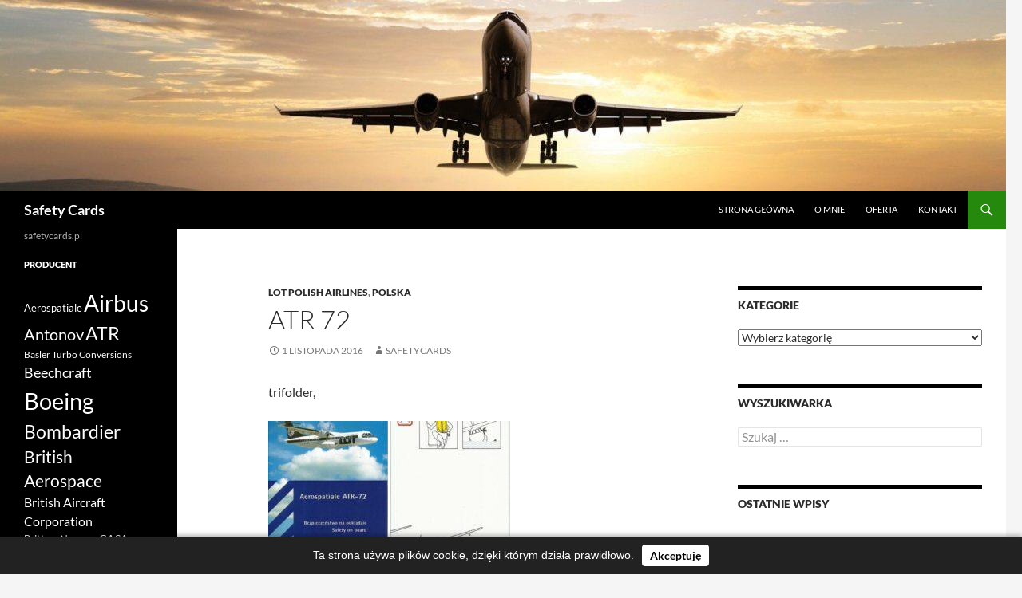

--- FILE ---
content_type: text/html; charset=UTF-8
request_url: https://safetycards.pl/atr-72-5/
body_size: 29104
content:
<!DOCTYPE html> <!--[if IE 7]> <html class="ie ie7" lang="pl-PL"> <![endif]--> <!--[if IE 8]> <html class="ie ie8" lang="pl-PL"> <![endif]--> <!--[if !(IE 7) & !(IE 8)]><!--> <html lang="pl-PL"> <!--<![endif]--> <head> <meta charset="UTF-8"> <meta name="viewport" content="width=device-width, initial-scale=1.0"> <title>ATR 72 | Safety Cards</title> <link rel="profile" href="https://gmpg.org/xfn/11"> <link rel="pingback" href="https://safetycards.pl/xmlrpc.php"> <!--[if lt IE 9]> <script src="https://safetycards.pl/wp-content/themes/twentyfourteen/js/html5.js?ver=3.7.0"></script> <![endif]--> <meta name='robots' content='max-image-preview:large' /> <style>img:is([sizes="auto" i], [sizes^="auto," i]) { contain-intrinsic-size: 3000px 1500px }</style> <link rel='stylesheet' id='wp-block-library-css' href='https://safetycards.pl/wp-includes/css/dist/block-library/style.min.css?ver=6.8.3' media='all' /> <style id='wp-block-library-theme-inline-css'>
.wp-block-audio :where(figcaption){color:#555;font-size:13px;text-align:center}.is-dark-theme .wp-block-audio :where(figcaption){color:#ffffffa6}.wp-block-audio{margin:0 0 1em}.wp-block-code{border:1px solid #ccc;border-radius:4px;font-family:Menlo,Consolas,monaco,monospace;padding:.8em 1em}.wp-block-embed :where(figcaption){color:#555;font-size:13px;text-align:center}.is-dark-theme .wp-block-embed :where(figcaption){color:#ffffffa6}.wp-block-embed{margin:0 0 1em}.blocks-gallery-caption{color:#555;font-size:13px;text-align:center}.is-dark-theme .blocks-gallery-caption{color:#ffffffa6}:root :where(.wp-block-image figcaption){color:#555;font-size:13px;text-align:center}.is-dark-theme :root :where(.wp-block-image figcaption){color:#ffffffa6}.wp-block-image{margin:0 0 1em}.wp-block-pullquote{border-bottom:4px solid;border-top:4px solid;color:currentColor;margin-bottom:1.75em}.wp-block-pullquote cite,.wp-block-pullquote footer,.wp-block-pullquote__citation{color:currentColor;font-size:.8125em;font-style:normal;text-transform:uppercase}.wp-block-quote{border-left:.25em solid;margin:0 0 1.75em;padding-left:1em}.wp-block-quote cite,.wp-block-quote footer{color:currentColor;font-size:.8125em;font-style:normal;position:relative}.wp-block-quote:where(.has-text-align-right){border-left:none;border-right:.25em solid;padding-left:0;padding-right:1em}.wp-block-quote:where(.has-text-align-center){border:none;padding-left:0}.wp-block-quote.is-large,.wp-block-quote.is-style-large,.wp-block-quote:where(.is-style-plain){border:none}.wp-block-search .wp-block-search__label{font-weight:700}.wp-block-search__button{border:1px solid #ccc;padding:.375em .625em}:where(.wp-block-group.has-background){padding:1.25em 2.375em}.wp-block-separator.has-css-opacity{opacity:.4}.wp-block-separator{border:none;border-bottom:2px solid;margin-left:auto;margin-right:auto}.wp-block-separator.has-alpha-channel-opacity{opacity:1}.wp-block-separator:not(.is-style-wide):not(.is-style-dots){width:100px}.wp-block-separator.has-background:not(.is-style-dots){border-bottom:none;height:1px}.wp-block-separator.has-background:not(.is-style-wide):not(.is-style-dots){height:2px}.wp-block-table{margin:0 0 1em}.wp-block-table td,.wp-block-table th{word-break:normal}.wp-block-table :where(figcaption){color:#555;font-size:13px;text-align:center}.is-dark-theme .wp-block-table :where(figcaption){color:#ffffffa6}.wp-block-video :where(figcaption){color:#555;font-size:13px;text-align:center}.is-dark-theme .wp-block-video :where(figcaption){color:#ffffffa6}.wp-block-video{margin:0 0 1em}:root :where(.wp-block-template-part.has-background){margin-bottom:0;margin-top:0;padding:1.25em 2.375em}
</style> <style id='classic-theme-styles-inline-css'>
/*! This file is auto-generated */
.wp-block-button__link{color:#fff;background-color:#32373c;border-radius:9999px;box-shadow:none;text-decoration:none;padding:calc(.667em + 2px) calc(1.333em + 2px);font-size:1.125em}.wp-block-file__button{background:#32373c;color:#fff;text-decoration:none}
</style> <style id='global-styles-inline-css'>
:root{--wp--preset--aspect-ratio--square: 1;--wp--preset--aspect-ratio--4-3: 4/3;--wp--preset--aspect-ratio--3-4: 3/4;--wp--preset--aspect-ratio--3-2: 3/2;--wp--preset--aspect-ratio--2-3: 2/3;--wp--preset--aspect-ratio--16-9: 16/9;--wp--preset--aspect-ratio--9-16: 9/16;--wp--preset--color--black: #000;--wp--preset--color--cyan-bluish-gray: #abb8c3;--wp--preset--color--white: #fff;--wp--preset--color--pale-pink: #f78da7;--wp--preset--color--vivid-red: #cf2e2e;--wp--preset--color--luminous-vivid-orange: #ff6900;--wp--preset--color--luminous-vivid-amber: #fcb900;--wp--preset--color--light-green-cyan: #7bdcb5;--wp--preset--color--vivid-green-cyan: #00d084;--wp--preset--color--pale-cyan-blue: #8ed1fc;--wp--preset--color--vivid-cyan-blue: #0693e3;--wp--preset--color--vivid-purple: #9b51e0;--wp--preset--color--green: #24890d;--wp--preset--color--dark-gray: #2b2b2b;--wp--preset--color--medium-gray: #767676;--wp--preset--color--light-gray: #f5f5f5;--wp--preset--gradient--vivid-cyan-blue-to-vivid-purple: linear-gradient(135deg,rgba(6,147,227,1) 0%,rgb(155,81,224) 100%);--wp--preset--gradient--light-green-cyan-to-vivid-green-cyan: linear-gradient(135deg,rgb(122,220,180) 0%,rgb(0,208,130) 100%);--wp--preset--gradient--luminous-vivid-amber-to-luminous-vivid-orange: linear-gradient(135deg,rgba(252,185,0,1) 0%,rgba(255,105,0,1) 100%);--wp--preset--gradient--luminous-vivid-orange-to-vivid-red: linear-gradient(135deg,rgba(255,105,0,1) 0%,rgb(207,46,46) 100%);--wp--preset--gradient--very-light-gray-to-cyan-bluish-gray: linear-gradient(135deg,rgb(238,238,238) 0%,rgb(169,184,195) 100%);--wp--preset--gradient--cool-to-warm-spectrum: linear-gradient(135deg,rgb(74,234,220) 0%,rgb(151,120,209) 20%,rgb(207,42,186) 40%,rgb(238,44,130) 60%,rgb(251,105,98) 80%,rgb(254,248,76) 100%);--wp--preset--gradient--blush-light-purple: linear-gradient(135deg,rgb(255,206,236) 0%,rgb(152,150,240) 100%);--wp--preset--gradient--blush-bordeaux: linear-gradient(135deg,rgb(254,205,165) 0%,rgb(254,45,45) 50%,rgb(107,0,62) 100%);--wp--preset--gradient--luminous-dusk: linear-gradient(135deg,rgb(255,203,112) 0%,rgb(199,81,192) 50%,rgb(65,88,208) 100%);--wp--preset--gradient--pale-ocean: linear-gradient(135deg,rgb(255,245,203) 0%,rgb(182,227,212) 50%,rgb(51,167,181) 100%);--wp--preset--gradient--electric-grass: linear-gradient(135deg,rgb(202,248,128) 0%,rgb(113,206,126) 100%);--wp--preset--gradient--midnight: linear-gradient(135deg,rgb(2,3,129) 0%,rgb(40,116,252) 100%);--wp--preset--font-size--small: 13px;--wp--preset--font-size--medium: 20px;--wp--preset--font-size--large: 36px;--wp--preset--font-size--x-large: 42px;--wp--preset--spacing--20: 0.44rem;--wp--preset--spacing--30: 0.67rem;--wp--preset--spacing--40: 1rem;--wp--preset--spacing--50: 1.5rem;--wp--preset--spacing--60: 2.25rem;--wp--preset--spacing--70: 3.38rem;--wp--preset--spacing--80: 5.06rem;--wp--preset--shadow--natural: 6px 6px 9px rgba(0, 0, 0, 0.2);--wp--preset--shadow--deep: 12px 12px 50px rgba(0, 0, 0, 0.4);--wp--preset--shadow--sharp: 6px 6px 0px rgba(0, 0, 0, 0.2);--wp--preset--shadow--outlined: 6px 6px 0px -3px rgba(255, 255, 255, 1), 6px 6px rgba(0, 0, 0, 1);--wp--preset--shadow--crisp: 6px 6px 0px rgba(0, 0, 0, 1);}:where(.is-layout-flex){gap: 0.5em;}:where(.is-layout-grid){gap: 0.5em;}body .is-layout-flex{display: flex;}.is-layout-flex{flex-wrap: wrap;align-items: center;}.is-layout-flex > :is(*, div){margin: 0;}body .is-layout-grid{display: grid;}.is-layout-grid > :is(*, div){margin: 0;}:where(.wp-block-columns.is-layout-flex){gap: 2em;}:where(.wp-block-columns.is-layout-grid){gap: 2em;}:where(.wp-block-post-template.is-layout-flex){gap: 1.25em;}:where(.wp-block-post-template.is-layout-grid){gap: 1.25em;}.has-black-color{color: var(--wp--preset--color--black) !important;}.has-cyan-bluish-gray-color{color: var(--wp--preset--color--cyan-bluish-gray) !important;}.has-white-color{color: var(--wp--preset--color--white) !important;}.has-pale-pink-color{color: var(--wp--preset--color--pale-pink) !important;}.has-vivid-red-color{color: var(--wp--preset--color--vivid-red) !important;}.has-luminous-vivid-orange-color{color: var(--wp--preset--color--luminous-vivid-orange) !important;}.has-luminous-vivid-amber-color{color: var(--wp--preset--color--luminous-vivid-amber) !important;}.has-light-green-cyan-color{color: var(--wp--preset--color--light-green-cyan) !important;}.has-vivid-green-cyan-color{color: var(--wp--preset--color--vivid-green-cyan) !important;}.has-pale-cyan-blue-color{color: var(--wp--preset--color--pale-cyan-blue) !important;}.has-vivid-cyan-blue-color{color: var(--wp--preset--color--vivid-cyan-blue) !important;}.has-vivid-purple-color{color: var(--wp--preset--color--vivid-purple) !important;}.has-black-background-color{background-color: var(--wp--preset--color--black) !important;}.has-cyan-bluish-gray-background-color{background-color: var(--wp--preset--color--cyan-bluish-gray) !important;}.has-white-background-color{background-color: var(--wp--preset--color--white) !important;}.has-pale-pink-background-color{background-color: var(--wp--preset--color--pale-pink) !important;}.has-vivid-red-background-color{background-color: var(--wp--preset--color--vivid-red) !important;}.has-luminous-vivid-orange-background-color{background-color: var(--wp--preset--color--luminous-vivid-orange) !important;}.has-luminous-vivid-amber-background-color{background-color: var(--wp--preset--color--luminous-vivid-amber) !important;}.has-light-green-cyan-background-color{background-color: var(--wp--preset--color--light-green-cyan) !important;}.has-vivid-green-cyan-background-color{background-color: var(--wp--preset--color--vivid-green-cyan) !important;}.has-pale-cyan-blue-background-color{background-color: var(--wp--preset--color--pale-cyan-blue) !important;}.has-vivid-cyan-blue-background-color{background-color: var(--wp--preset--color--vivid-cyan-blue) !important;}.has-vivid-purple-background-color{background-color: var(--wp--preset--color--vivid-purple) !important;}.has-black-border-color{border-color: var(--wp--preset--color--black) !important;}.has-cyan-bluish-gray-border-color{border-color: var(--wp--preset--color--cyan-bluish-gray) !important;}.has-white-border-color{border-color: var(--wp--preset--color--white) !important;}.has-pale-pink-border-color{border-color: var(--wp--preset--color--pale-pink) !important;}.has-vivid-red-border-color{border-color: var(--wp--preset--color--vivid-red) !important;}.has-luminous-vivid-orange-border-color{border-color: var(--wp--preset--color--luminous-vivid-orange) !important;}.has-luminous-vivid-amber-border-color{border-color: var(--wp--preset--color--luminous-vivid-amber) !important;}.has-light-green-cyan-border-color{border-color: var(--wp--preset--color--light-green-cyan) !important;}.has-vivid-green-cyan-border-color{border-color: var(--wp--preset--color--vivid-green-cyan) !important;}.has-pale-cyan-blue-border-color{border-color: var(--wp--preset--color--pale-cyan-blue) !important;}.has-vivid-cyan-blue-border-color{border-color: var(--wp--preset--color--vivid-cyan-blue) !important;}.has-vivid-purple-border-color{border-color: var(--wp--preset--color--vivid-purple) !important;}.has-vivid-cyan-blue-to-vivid-purple-gradient-background{background: var(--wp--preset--gradient--vivid-cyan-blue-to-vivid-purple) !important;}.has-light-green-cyan-to-vivid-green-cyan-gradient-background{background: var(--wp--preset--gradient--light-green-cyan-to-vivid-green-cyan) !important;}.has-luminous-vivid-amber-to-luminous-vivid-orange-gradient-background{background: var(--wp--preset--gradient--luminous-vivid-amber-to-luminous-vivid-orange) !important;}.has-luminous-vivid-orange-to-vivid-red-gradient-background{background: var(--wp--preset--gradient--luminous-vivid-orange-to-vivid-red) !important;}.has-very-light-gray-to-cyan-bluish-gray-gradient-background{background: var(--wp--preset--gradient--very-light-gray-to-cyan-bluish-gray) !important;}.has-cool-to-warm-spectrum-gradient-background{background: var(--wp--preset--gradient--cool-to-warm-spectrum) !important;}.has-blush-light-purple-gradient-background{background: var(--wp--preset--gradient--blush-light-purple) !important;}.has-blush-bordeaux-gradient-background{background: var(--wp--preset--gradient--blush-bordeaux) !important;}.has-luminous-dusk-gradient-background{background: var(--wp--preset--gradient--luminous-dusk) !important;}.has-pale-ocean-gradient-background{background: var(--wp--preset--gradient--pale-ocean) !important;}.has-electric-grass-gradient-background{background: var(--wp--preset--gradient--electric-grass) !important;}.has-midnight-gradient-background{background: var(--wp--preset--gradient--midnight) !important;}.has-small-font-size{font-size: var(--wp--preset--font-size--small) !important;}.has-medium-font-size{font-size: var(--wp--preset--font-size--medium) !important;}.has-large-font-size{font-size: var(--wp--preset--font-size--large) !important;}.has-x-large-font-size{font-size: var(--wp--preset--font-size--x-large) !important;}
:where(.wp-block-post-template.is-layout-flex){gap: 1.25em;}:where(.wp-block-post-template.is-layout-grid){gap: 1.25em;}
:where(.wp-block-columns.is-layout-flex){gap: 2em;}:where(.wp-block-columns.is-layout-grid){gap: 2em;}
:root :where(.wp-block-pullquote){font-size: 1.5em;line-height: 1.6;}
</style> <link rel='stylesheet' id='fancybox-css' href='https://safetycards.pl/wp-content/plugins/simple-fancybox/css/jquery.fancybox.min.css?ver=1.0' media='all' /> <link rel='stylesheet' id='twentyfourteen-lato-css' href='https://safetycards.pl/wp-content/themes/twentyfourteen/fonts/font-lato.css?ver=20230328' media='all' /> <link rel='stylesheet' id='genericons-css' href='https://safetycards.pl/wp-content/themes/twentyfourteen/genericons/genericons.css?ver=3.0.3' media='all' /> <link rel='stylesheet' id='twentyfourteen-style-css' href='https://safetycards.pl/wp-content/themes/twentyfourteen/style.css?ver=20250415' media='all' /> <link rel='stylesheet' id='twentyfourteen-block-style-css' href='https://safetycards.pl/wp-content/themes/twentyfourteen/css/blocks.css?ver=20240708' media='all' /> <!--[if lt IE 9]> <link rel='stylesheet' id='twentyfourteen-ie-css' href='https://safetycards.pl/wp-content/themes/twentyfourteen/css/ie.css?ver=20140711' media='all' /> <![endif]--> <script src="https://safetycards.pl/wp-includes/js/jquery/jquery.min.js?ver=3.7.1" id="jquery-core-js"></script> <script src="https://safetycards.pl/wp-includes/js/jquery/jquery-migrate.min.js?ver=3.4.1" id="jquery-migrate-js"></script> <script src="https://safetycards.pl/wp-content/themes/twentyfourteen/js/functions.js?ver=20230526" id="twentyfourteen-script-js" defer data-wp-strategy="defer"></script> <link rel="https://api.w.org/" href="https://safetycards.pl/wp-json/" /><link rel="alternate" title="JSON" type="application/json" href="https://safetycards.pl/wp-json/wp/v2/posts/1908" /><link rel="canonical" href="https://safetycards.pl/atr-72-5/" /> <link rel="alternate" title="oEmbed (JSON)" type="application/json+oembed" href="https://safetycards.pl/wp-json/oembed/1.0/embed?url=https%3A%2F%2Fsafetycards.pl%2Fatr-72-5%2F" /> <link rel="alternate" title="oEmbed (XML)" type="text/xml+oembed" href="https://safetycards.pl/wp-json/oembed/1.0/embed?url=https%3A%2F%2Fsafetycards.pl%2Fatr-72-5%2F&#038;format=xml" /> <link rel="icon" href="https://safetycards.pl/wp-content/uploads/2016/09/cropped-cropped-flight-takeoff-hd-20-150x150.jpeg" sizes="32x32" /> <link rel="icon" href="https://safetycards.pl/wp-content/uploads/2016/09/cropped-cropped-flight-takeoff-hd-20-300x300.jpeg" sizes="192x192" /> <link rel="apple-touch-icon" href="https://safetycards.pl/wp-content/uploads/2016/09/cropped-cropped-flight-takeoff-hd-20-300x300.jpeg" /> <meta name="msapplication-TileImage" content="https://safetycards.pl/wp-content/uploads/2016/09/cropped-cropped-flight-takeoff-hd-20-300x300.jpeg" /> </head> <body class="wp-singular post-template-default single single-post postid-1908 single-format-standard wp-embed-responsive wp-theme-twentyfourteen group-blog header-image singular"> <a class="screen-reader-text skip-link" href="#content"> Przejdź do treści</a> <div id="page" class="hfeed site"> <div id="site-header"> <a href="https://safetycards.pl/" rel="home" > <img src="https://safetycards.pl/wp-content/uploads/2016/09/cropped-flight-takeoff-hd-20.jpeg" width="1260" height="239" alt="Safety Cards" srcset="https://safetycards.pl/wp-content/uploads/2016/09/cropped-flight-takeoff-hd-20.jpeg 1260w, https://safetycards.pl/wp-content/uploads/2016/09/cropped-flight-takeoff-hd-20-300x57.jpeg 300w, https://safetycards.pl/wp-content/uploads/2016/09/cropped-flight-takeoff-hd-20-1024x194.jpeg 1024w, https://safetycards.pl/wp-content/uploads/2016/09/cropped-flight-takeoff-hd-20-768x146.jpeg 768w" sizes="(max-width: 1260px) 100vw, 1260px" decoding="async" fetchpriority="high" /> </a> </div> <header id="masthead" class="site-header"> <div class="header-main"> <h1 class="site-title"><a href="https://safetycards.pl/" rel="home" >Safety Cards</a></h1> <div class="search-toggle"> <a href="#search-container" class="screen-reader-text" aria-expanded="false" aria-controls="search-container"> Szukaj </a> </div> <nav id="primary-navigation" class="site-navigation primary-navigation"> <button class="menu-toggle">Menu główne</button> <div class="menu-menu-gorne-container"><ul id="primary-menu" class="nav-menu"><li id="menu-item-14614" class="menu-item menu-item-type-custom menu-item-object-custom menu-item-14614"><a href="/">Strona główna</a></li> <li id="menu-item-50" class="menu-item menu-item-type-post_type menu-item-object-page menu-item-50"><a href="https://safetycards.pl/o-mnie/">O mnie</a></li> <li id="menu-item-49" class="menu-item menu-item-type-post_type menu-item-object-page menu-item-49"><a href="https://safetycards.pl/oferta/">Oferta</a></li> <li id="menu-item-48" class="menu-item menu-item-type-post_type menu-item-object-page menu-item-48"><a href="https://safetycards.pl/kontakt/">Kontakt</a></li> </ul></div> </nav> </div> <div id="search-container" class="search-box-wrapper hide"> <div class="search-box"> <form role="search" method="get" class="search-form" action="https://safetycards.pl/"> <label> <span class="screen-reader-text">Szukaj:</span> <input type="search" class="search-field" placeholder="Szukaj &hellip;" value="" name="s" /> </label> <input type="submit" class="search-submit" value="Szukaj" /> </form> </div> </div> </header> <div id="main" class="site-main"> <div id="primary" class="content-area"> <div id="content" class="site-content" role="main"> <article id="post-1908" class="post-1908 post type-post status-publish format-standard hentry category-lot-polish-airlines category-polska tag-atr"> <header class="entry-header"> <div class="entry-meta"> <span class="cat-links"><a href="https://safetycards.pl/abc/polska/lot-polish-airlines/" rel="category tag">LOT Polish Airlines</a>, <a href="https://safetycards.pl/abc/polska/" rel="category tag">Polska</a></span> </div> <h1 class="entry-title">ATR 72</h1> <div class="entry-meta"> <span class="entry-date"><a href="https://safetycards.pl/atr-72-5/" rel="bookmark"><time class="entry-date" datetime="2016-11-01T12:03:19+01:00">1 listopada 2016</time></a></span> <span class="byline"><span class="author vcard"><a class="url fn n" href="#" rel="author">safetycards</a></span></span> </div> </header> <div class="entry-content"> <p>trifolder,</p> <p><a href="/wp-content/uploads/2016/11/LOT5A.jpg" data-fancybox="gallery" rel="group-1908"><img decoding="async" class="alignnone size-thumbnail wp-image-1909" src="/wp-content/uploads/2016/11/LOT5A-150x150.jpg" alt="lot5a" width="150" height="150" /></a> <a href="/wp-content/uploads/2016/11/LOT5B.jpg" data-fancybox="gallery" rel="group-1908"><img decoding="async" class="alignnone size-thumbnail wp-image-1910" src="/wp-content/uploads/2016/11/LOT5B-150x150.jpg" alt="lot5b" width="150" height="150" /></a></p> </div> <footer class="entry-meta"><span class="tag-links"><a href="https://safetycards.pl/tag/atr/" rel="tag">ATR</a></span></footer></article> <nav class="navigation post-navigation"> <h1 class="screen-reader-text"> Nawigacja wpisu </h1> <div class="nav-links"> <a href="https://safetycards.pl/atr-72-4/" rel="prev"><span class="meta-nav">Poprzedni wpis</span>ATR 72</a><a href="https://safetycards.pl/embraer-emb-145/" rel="next"><span class="meta-nav">Następny wpis</span>Embraer EMB 145</a> </div> </nav> </div> </div> <div id="content-sidebar" class="content-sidebar widget-area" role="complementary"> <aside id="categories-2" class="widget widget_categories"><h1 class="widget-title">Kategorie</h1><form action="https://safetycards.pl" method="get"><label class="screen-reader-text" for="cat">Kategorie</label><select name='cat' id='cat' class='postform'> <option value='-1'>Wybierz kategorię</option> <option class="level-0" value="2016">AA PRZEDWOJENNE PODSTAWKI POD PIWO</option> <option class="level-0" value="1">Afganistan</option> <option class="level-1" value="40">&nbsp;&nbsp;&nbsp;Ariana Afghan Airlines</option> <option class="level-1" value="1352">&nbsp;&nbsp;&nbsp;Kam Air</option> <option class="level-1" value="1796">&nbsp;&nbsp;&nbsp;Pamir Airways</option> <option class="level-1" value="41">&nbsp;&nbsp;&nbsp;Safi Airways</option> <option class="level-0" value="1310">Aircalin Nouvelle Caledonie</option> <option class="level-0" value="1155">Albania</option> <option class="level-1" value="1363">&nbsp;&nbsp;&nbsp;Albanian Airlines</option> <option class="level-1" value="1586">&nbsp;&nbsp;&nbsp;Albawings</option> <option class="level-1" value="1156">&nbsp;&nbsp;&nbsp;Belle Air</option> <option class="level-0" value="10">Algeria</option> <option class="level-1" value="37">&nbsp;&nbsp;&nbsp;Air Algerie</option> <option class="level-1" value="1843">&nbsp;&nbsp;&nbsp;Algeria Government</option> <option class="level-1" value="1220">&nbsp;&nbsp;&nbsp;Ecoair</option> <option class="level-1" value="38">&nbsp;&nbsp;&nbsp;Khalifa Airways</option> <option class="level-1" value="1842">&nbsp;&nbsp;&nbsp;Tassili Airlines</option> <option class="level-0" value="16">Angola</option> <option class="level-1" value="39">&nbsp;&nbsp;&nbsp;Angola Air Services</option> <option class="level-1" value="42">&nbsp;&nbsp;&nbsp;TAAG Linhas Aereas de Angola</option> <option class="level-0" value="24">Antigua i Barbuda</option> <option class="level-1" value="1190">&nbsp;&nbsp;&nbsp;Carib Aviation</option> <option class="level-1" value="1436">&nbsp;&nbsp;&nbsp;Caribbean Star Airlines</option> <option class="level-1" value="1670">&nbsp;&nbsp;&nbsp;Caribbean Winds Airlines</option> <option class="level-1" value="43">&nbsp;&nbsp;&nbsp;LIAT Leeward Islands Air</option> <option class="level-0" value="1111">Antyle Holenderskie</option> <option class="level-1" value="1460">&nbsp;&nbsp;&nbsp;ALM Antillean Airlines</option> <option class="level-1" value="1112">&nbsp;&nbsp;&nbsp;Winair</option> <option class="level-1" value="1824">&nbsp;&nbsp;&nbsp;Windward Islands Airways International</option> <option class="level-0" value="27">Arabia Saudyjska</option> <option class="level-1" value="1880">&nbsp;&nbsp;&nbsp;Al Anwa Aviation</option> <option class="level-1" value="1827">&nbsp;&nbsp;&nbsp;Al Atheer Aviation</option> <option class="level-1" value="1834">&nbsp;&nbsp;&nbsp;Al Bayraq / Saudia Private Aviation</option> <option class="level-1" value="1297">&nbsp;&nbsp;&nbsp;Al Maha Airways</option> <option class="level-1" value="1636">&nbsp;&nbsp;&nbsp;Al Wafeer Airlines</option> <option class="level-1" value="1169">&nbsp;&nbsp;&nbsp;Almabani General Contractors</option> <option class="level-1" value="1652">&nbsp;&nbsp;&nbsp;Alpha Star Aviation Services</option> <option class="level-1" value="1899">&nbsp;&nbsp;&nbsp;Arabasco Flight Operations / Arabian Aircraft Services</option> <option class="level-1" value="1849">&nbsp;&nbsp;&nbsp;Aviation Horizons</option> <option class="level-1" value="1646">&nbsp;&nbsp;&nbsp;Flyadeal</option> <option class="level-1" value="1624">&nbsp;&nbsp;&nbsp;Flynas</option> <option class="level-1" value="1835">&nbsp;&nbsp;&nbsp;Kingdom Holding</option> <option class="level-1" value="1380">&nbsp;&nbsp;&nbsp;Mid East Jet</option> <option class="level-1" value="1110">&nbsp;&nbsp;&nbsp;Nas Air</option> <option class="level-1" value="1269">&nbsp;&nbsp;&nbsp;National Air Service</option> <option class="level-1" value="44">&nbsp;&nbsp;&nbsp;Saudi Arabian Airlines</option> <option class="level-1" value="1875">&nbsp;&nbsp;&nbsp;Saudi Arabian Airlines Royal Fleet</option> <option class="level-1" value="1826">&nbsp;&nbsp;&nbsp;Saudi Arabian Government</option> <option class="level-1" value="1467">&nbsp;&nbsp;&nbsp;Saudi Aramco</option> <option class="level-1" value="1948">&nbsp;&nbsp;&nbsp;Saudi Gulf</option> <option class="level-1" value="1845">&nbsp;&nbsp;&nbsp;Saudi Oger</option> <option class="level-1" value="55">&nbsp;&nbsp;&nbsp;Saudi Royal Flight</option> <option class="level-1" value="45">&nbsp;&nbsp;&nbsp;Saudia Airlines</option> <option class="level-1" value="1761">&nbsp;&nbsp;&nbsp;Saudia Cargo</option> <option class="level-0" value="33">Argentyna</option> <option class="level-1" value="36">&nbsp;&nbsp;&nbsp;Aerolineas Argentinas</option> <option class="level-1" value="1497">&nbsp;&nbsp;&nbsp;Andes Lineas Aereas</option> <option class="level-1" value="827">&nbsp;&nbsp;&nbsp;Austral Lineas Aereas</option> <option class="level-1" value="35">&nbsp;&nbsp;&nbsp;Dinar Lineas Aereas</option> <option class="level-1" value="1558">&nbsp;&nbsp;&nbsp;LAPA Lineas Aereas Privadas Argentinas</option> <option class="level-1" value="1556">&nbsp;&nbsp;&nbsp;Southern Winds</option> <option class="level-0" value="146">Armenia</option> <option class="level-1" value="1985">&nbsp;&nbsp;&nbsp;Air Wings</option> <option class="level-1" value="147">&nbsp;&nbsp;&nbsp;Armavia</option> <option class="level-1" value="1197">&nbsp;&nbsp;&nbsp;Armenia Aircompany</option> <option class="level-1" value="1854">&nbsp;&nbsp;&nbsp;Armenia Airways</option> <option class="level-1" value="1764">&nbsp;&nbsp;&nbsp;Armenian Airlines</option> <option class="level-1" value="1549">&nbsp;&nbsp;&nbsp;Armenian International Airways</option> <option class="level-1" value="793">&nbsp;&nbsp;&nbsp;Atlantis European Airways</option> <option class="level-0" value="846">Aruba</option> <option class="level-1" value="847">&nbsp;&nbsp;&nbsp;Air Aruba</option> <option class="level-1" value="2003">&nbsp;&nbsp;&nbsp;Comlux Aruba</option> <option class="level-1" value="1902">&nbsp;&nbsp;&nbsp;Tiara Air Aruba</option> <option class="level-0" value="148">Australia</option> <option class="level-1" value="1533">&nbsp;&nbsp;&nbsp;Airnorth</option> <option class="level-1" value="794">&nbsp;&nbsp;&nbsp;Ansett Australia</option> <option class="level-1" value="843">&nbsp;&nbsp;&nbsp;Brindabella Airlines</option> <option class="level-1" value="1171">&nbsp;&nbsp;&nbsp;Jetstar Airlines</option> <option class="level-1" value="149">&nbsp;&nbsp;&nbsp;Qantas</option> <option class="level-1" value="1273">&nbsp;&nbsp;&nbsp;Quantas Link</option> <option class="level-1" value="845">&nbsp;&nbsp;&nbsp;Rex Airlines</option> <option class="level-1" value="150">&nbsp;&nbsp;&nbsp;Virgin Australia</option> <option class="level-0" value="65">Austria</option> <option class="level-1" value="153">&nbsp;&nbsp;&nbsp;Air Alps</option> <option class="level-1" value="154">&nbsp;&nbsp;&nbsp;Austrian Airlines</option> <option class="level-1" value="151">&nbsp;&nbsp;&nbsp;KLM Alps</option> <option class="level-1" value="156">&nbsp;&nbsp;&nbsp;Lauda Air</option> <option class="level-1" value="157">&nbsp;&nbsp;&nbsp;MAP Airlines</option> <option class="level-1" value="1375">&nbsp;&nbsp;&nbsp;myAustrian Airlines</option> <option class="level-1" value="158">&nbsp;&nbsp;&nbsp;Niki Airlines</option> <option class="level-1" value="159">&nbsp;&nbsp;&nbsp;Rheintalflug</option> <option class="level-1" value="891">&nbsp;&nbsp;&nbsp;Robin Hood Aviation</option> <option class="level-1" value="1221">&nbsp;&nbsp;&nbsp;Styrian Spirit</option> <option class="level-1" value="160">&nbsp;&nbsp;&nbsp;Tyrolean Airways</option> <option class="level-1" value="161">&nbsp;&nbsp;&nbsp;Welcome Air</option> <option class="level-0" value="1804">Autonomia Palestyńska</option> <option class="level-1" value="1805">&nbsp;&nbsp;&nbsp;Palestinian Airlines</option> <option class="level-0" value="333">Aviakompania Angara</option> <option class="level-0" value="120">Azerbejdżan</option> <option class="level-1" value="2001">&nbsp;&nbsp;&nbsp;ASG Business Aviation / Azerbaijan Governmentr</option> <option class="level-1" value="121">&nbsp;&nbsp;&nbsp;AZAL Azerbaijan Airlines</option> <option class="level-1" value="1386">&nbsp;&nbsp;&nbsp;Buta Airways</option> <option class="level-1" value="1807">&nbsp;&nbsp;&nbsp;Silk Way Business Aviation</option> <option class="level-1" value="1828">&nbsp;&nbsp;&nbsp;Silk Way Business Aviation / Azerbaijan Government</option> <option class="level-1" value="1779">&nbsp;&nbsp;&nbsp;Silkway West Airlines</option> <option class="level-0" value="162">Bahamy</option> <option class="level-1" value="1746">&nbsp;&nbsp;&nbsp;Air Bahama</option> <option class="level-1" value="163">&nbsp;&nbsp;&nbsp;Bahamasair</option> <option class="level-1" value="1755">&nbsp;&nbsp;&nbsp;Flamingo Airways</option> <option class="level-1" value="1745">&nbsp;&nbsp;&nbsp;Pineapple Air</option> <option class="level-1" value="1754">&nbsp;&nbsp;&nbsp;Southern Air</option> <option class="level-1" value="1774">&nbsp;&nbsp;&nbsp;Trans Island Airways</option> <option class="level-0" value="74">Bahrajn</option> <option class="level-1" value="1521">&nbsp;&nbsp;&nbsp;Bahrain Air</option> <option class="level-1" value="164">&nbsp;&nbsp;&nbsp;Bahrain Royal Flight</option> <option class="level-1" value="75">&nbsp;&nbsp;&nbsp;Gulf Air</option> <option class="level-1" value="1757">&nbsp;&nbsp;&nbsp;Gulf Traveller</option> <option class="level-0" value="165">Bangladesz</option> <option class="level-1" value="166">&nbsp;&nbsp;&nbsp;Biman Bangladesh Airlines</option> <option class="level-1" value="1793">&nbsp;&nbsp;&nbsp;GMG Airlines</option> <option class="level-1" value="1446">&nbsp;&nbsp;&nbsp;Novoair</option> <option class="level-0" value="90">Belgia</option> <option class="level-1" value="1154">&nbsp;&nbsp;&nbsp;Aerowings</option> <option class="level-1" value="623">&nbsp;&nbsp;&nbsp;Air Belgium</option> <option class="level-1" value="1409">&nbsp;&nbsp;&nbsp;Air Belgium N.V.</option> <option class="level-1" value="91">&nbsp;&nbsp;&nbsp;Brussels Airlines</option> <option class="level-1" value="1229">&nbsp;&nbsp;&nbsp;ChallengAir</option> <option class="level-1" value="641">&nbsp;&nbsp;&nbsp;Constellation International Airlines</option> <option class="level-1" value="624">&nbsp;&nbsp;&nbsp;DAT Delta Air Transport</option> <option class="level-1" value="625">&nbsp;&nbsp;&nbsp;Jetairfly</option> <option class="level-1" value="626">&nbsp;&nbsp;&nbsp;Sabena</option> <option class="level-1" value="627">&nbsp;&nbsp;&nbsp;Skyjet</option> <option class="level-1" value="628">&nbsp;&nbsp;&nbsp;Sobelair</option> <option class="level-1" value="629">&nbsp;&nbsp;&nbsp;TEA Trans European Airways</option> <option class="level-1" value="630">&nbsp;&nbsp;&nbsp;Thomas Cook Airlines Belgium</option> <option class="level-1" value="631">&nbsp;&nbsp;&nbsp;TNT Airways</option> <option class="level-1" value="632">&nbsp;&nbsp;&nbsp;VG Airlines</option> <option class="level-1" value="679">&nbsp;&nbsp;&nbsp;Virgin Express</option> <option class="level-1" value="633">&nbsp;&nbsp;&nbsp;VLM Airlines</option> <option class="level-0" value="1188">Belize</option> <option class="level-1" value="1189">&nbsp;&nbsp;&nbsp;Tropic Air</option> <option class="level-0" value="634">Benin</option> <option class="level-1" value="635">&nbsp;&nbsp;&nbsp;Westair Benin</option> <option class="level-0" value="1887">Bermudy</option> <option class="level-1" value="1888">&nbsp;&nbsp;&nbsp;Longtail Aviation</option> <option class="level-0" value="1165">Bhutan</option> <option class="level-1" value="1795">&nbsp;&nbsp;&nbsp;Bhutan Airlines</option> <option class="level-1" value="1166">&nbsp;&nbsp;&nbsp;Drukair Royal Bhutan Airlines</option> <option class="level-0" value="680">Białoruś</option> <option class="level-1" value="682">&nbsp;&nbsp;&nbsp;Aviakompania Rada</option> <option class="level-1" value="681">&nbsp;&nbsp;&nbsp;Belavia</option> <option class="level-1" value="1450">&nbsp;&nbsp;&nbsp;Genex</option> <option class="level-0" value="636">Birma / Mjanma</option> <option class="level-1" value="637">&nbsp;&nbsp;&nbsp;Air Bagan</option> <option class="level-1" value="1170">&nbsp;&nbsp;&nbsp;Air KBZ / Air Kanbawza</option> <option class="level-1" value="638">&nbsp;&nbsp;&nbsp;Air Mandalay</option> <option class="level-1" value="1696">&nbsp;&nbsp;&nbsp;Air Thanlwin</option> <option class="level-1" value="1291">&nbsp;&nbsp;&nbsp;Asian Wings</option> <option class="level-1" value="1313">&nbsp;&nbsp;&nbsp;Golden Myanmar Airlines</option> <option class="level-1" value="678">&nbsp;&nbsp;&nbsp;MAI Myanmar Airways International</option> <option class="level-1" value="1675">&nbsp;&nbsp;&nbsp;Mann Yadanarpon Airlines</option> <option class="level-1" value="1699">&nbsp;&nbsp;&nbsp;Myanma Airways</option> <option class="level-1" value="1182">&nbsp;&nbsp;&nbsp;Myanmar National Airlines</option> <option class="level-1" value="1420">&nbsp;&nbsp;&nbsp;Yangon Airways</option> <option class="level-0" value="2015">BISZTYNEK</option> <option class="level-0" value="639">Boliwia</option> <option class="level-1" value="1113">&nbsp;&nbsp;&nbsp;AeroSur</option> <option class="level-1" value="1502">&nbsp;&nbsp;&nbsp;Amaszonas Linea Aerea</option> <option class="level-1" value="640">&nbsp;&nbsp;&nbsp;LAB Lloyd Aereo Boliviano</option> <option class="level-1" value="1296">&nbsp;&nbsp;&nbsp;Northeast Bolivian Airlines</option> <option class="level-0" value="683">Bośnia i Hercegowina</option> <option class="level-1" value="684">&nbsp;&nbsp;&nbsp;Air Bosnia</option> <option class="level-1" value="1234">&nbsp;&nbsp;&nbsp;Air Commerce</option> <option class="level-1" value="1242">&nbsp;&nbsp;&nbsp;BH Airlines</option> <option class="level-1" value="1519">&nbsp;&nbsp;&nbsp;Icar Air</option> <option class="level-0" value="1286">Botswana</option> <option class="level-1" value="1287">&nbsp;&nbsp;&nbsp;Air Botswana</option> <option class="level-1" value="1617">&nbsp;&nbsp;&nbsp;Mack Air</option> <option class="level-1" value="1789">&nbsp;&nbsp;&nbsp;Moremi Air</option> <option class="level-1" value="1853">&nbsp;&nbsp;&nbsp;Safari Air</option> <option class="level-1" value="2004">&nbsp;&nbsp;&nbsp;Wilderness Air</option> <option class="level-0" value="642">Brazylia</option> <option class="level-1" value="643">&nbsp;&nbsp;&nbsp;Amazonaves Taxi Aereo</option> <option class="level-1" value="1181">&nbsp;&nbsp;&nbsp;Avianca Brasil</option> <option class="level-1" value="644">&nbsp;&nbsp;&nbsp;Azul Linhas Aereas Brasileiras</option> <option class="level-1" value="645">&nbsp;&nbsp;&nbsp;BRA Transportes Aereos</option> <option class="level-1" value="735">&nbsp;&nbsp;&nbsp;Embraer Industry</option> <option class="level-1" value="646">&nbsp;&nbsp;&nbsp;GOL Linhas Aereas Inteligentes</option> <option class="level-1" value="655">&nbsp;&nbsp;&nbsp;Hercules Taxi Aereo</option> <option class="level-1" value="647">&nbsp;&nbsp;&nbsp;Interbrasil STAR</option> <option class="level-1" value="1180">&nbsp;&nbsp;&nbsp;LATAM Brasil</option> <option class="level-1" value="648">&nbsp;&nbsp;&nbsp;Ocean Air</option> <option class="level-1" value="649">&nbsp;&nbsp;&nbsp;Passaredo Linhas Aereas</option> <option class="level-1" value="650">&nbsp;&nbsp;&nbsp;Rico Linhas Aereas</option> <option class="level-1" value="651">&nbsp;&nbsp;&nbsp;Rio-Sul Servicos Aereos Regionais</option> <option class="level-1" value="652">&nbsp;&nbsp;&nbsp;Rio-Sul Varig</option> <option class="level-1" value="653">&nbsp;&nbsp;&nbsp;Sol Linhas Aereas</option> <option class="level-1" value="1268">&nbsp;&nbsp;&nbsp;TAF Linhas Aereas</option> <option class="level-1" value="654">&nbsp;&nbsp;&nbsp;TAM Lingas Aereas</option> <option class="level-1" value="1399">&nbsp;&nbsp;&nbsp;TAM Linhas Aereas</option> <option class="level-1" value="656">&nbsp;&nbsp;&nbsp;Transbrasil</option> <option class="level-1" value="657">&nbsp;&nbsp;&nbsp;Trip Linhas Aereas</option> <option class="level-1" value="658">&nbsp;&nbsp;&nbsp;Uirapuru Taxi Aereo</option> <option class="level-1" value="734">&nbsp;&nbsp;&nbsp;Varig</option> <option class="level-1" value="660">&nbsp;&nbsp;&nbsp;Varig Brasil</option> <option class="level-1" value="661">&nbsp;&nbsp;&nbsp;VASP Viaçao Aerea Sao Paulo</option> <option class="level-1" value="662">&nbsp;&nbsp;&nbsp;Webjet</option> <option class="level-0" value="139">Brunei</option> <option class="level-1" value="1829">&nbsp;&nbsp;&nbsp;Brunei Government / HM Sultan`s Flight</option> <option class="level-1" value="140">&nbsp;&nbsp;&nbsp;Royal Brunei</option> <option class="level-0" value="1977">Brytyjskie Wyspy Dziewicze / British Virgin Islands</option> <option class="level-1" value="1978">&nbsp;&nbsp;&nbsp;Air BVI</option> <option class="level-0" value="663">Bułgaria</option> <option class="level-1" value="671">&nbsp;&nbsp;&nbsp;Air Scorpio</option> <option class="level-1" value="664">&nbsp;&nbsp;&nbsp;Air Via</option> <option class="level-1" value="1587">&nbsp;&nbsp;&nbsp;ALK Airlines / Air Lubo</option> <option class="level-1" value="665">&nbsp;&nbsp;&nbsp;Balkan Bulgarian Airlines</option> <option class="level-1" value="666">&nbsp;&nbsp;&nbsp;BHAir</option> <option class="level-1" value="1439">&nbsp;&nbsp;&nbsp;Bul Air</option> <option class="level-1" value="668">&nbsp;&nbsp;&nbsp;Bulgaria Air</option> <option class="level-1" value="1644">&nbsp;&nbsp;&nbsp;Bulgaria Air / Hemus Air</option> <option class="level-1" value="1672">&nbsp;&nbsp;&nbsp;Bulgaria Air Charter</option> <option class="level-1" value="669">&nbsp;&nbsp;&nbsp;Bulgarian Air Charters</option> <option class="level-1" value="667">&nbsp;&nbsp;&nbsp;Bulgarian Government Squadron 28</option> <option class="level-1" value="1585">&nbsp;&nbsp;&nbsp;Electra Airways</option> <option class="level-1" value="670">&nbsp;&nbsp;&nbsp;Hemus Air</option> <option class="level-1" value="1445">&nbsp;&nbsp;&nbsp;Jes Air</option> <option class="level-1" value="1548">&nbsp;&nbsp;&nbsp;Tayaranjet</option> <option class="level-0" value="1114">Burkina Faso</option> <option class="level-1" value="1116">&nbsp;&nbsp;&nbsp;Air Burkina</option> <option class="level-1" value="1115">&nbsp;&nbsp;&nbsp;Colombe Airline</option> <option class="level-0" value="672">Chile</option> <option class="level-1" value="1606">&nbsp;&nbsp;&nbsp;Air Comet Chile</option> <option class="level-1" value="673">&nbsp;&nbsp;&nbsp;Hamburg Chile Airlines</option> <option class="level-1" value="1623">&nbsp;&nbsp;&nbsp;JetSmart Airlines</option> <option class="level-1" value="674">&nbsp;&nbsp;&nbsp;Ladeco</option> <option class="level-1" value="675">&nbsp;&nbsp;&nbsp;LAN Airlines</option> <option class="level-1" value="676">&nbsp;&nbsp;&nbsp;LAN Chile</option> <option class="level-1" value="1117">&nbsp;&nbsp;&nbsp;LATAM Airlines Group</option> <option class="level-1" value="1210">&nbsp;&nbsp;&nbsp;ONE Airlines</option> <option class="level-1" value="677">&nbsp;&nbsp;&nbsp;Sky Airlines</option> <option class="level-0" value="80">Chiny</option> <option class="level-1" value="1632">&nbsp;&nbsp;&nbsp;9 Air</option> <option class="level-1" value="1507">&nbsp;&nbsp;&nbsp;Air Changan</option> <option class="level-1" value="341">&nbsp;&nbsp;&nbsp;Air China</option> <option class="level-1" value="1763">&nbsp;&nbsp;&nbsp;Air China Cargo</option> <option class="level-1" value="1512">&nbsp;&nbsp;&nbsp;Air China Inner Mongolia</option> <option class="level-1" value="1148">&nbsp;&nbsp;&nbsp;Air Guilin</option> <option class="level-1" value="122">&nbsp;&nbsp;&nbsp;Air Macau</option> <option class="level-1" value="1678">&nbsp;&nbsp;&nbsp;Air Travel</option> <option class="level-1" value="342">&nbsp;&nbsp;&nbsp;CAAC Civil Aviation Administration of China</option> <option class="level-1" value="1482">&nbsp;&nbsp;&nbsp;CAAC Guangzhou</option> <option class="level-1" value="1357">&nbsp;&nbsp;&nbsp;Capital Airlines</option> <option class="level-1" value="1427">&nbsp;&nbsp;&nbsp;Cathay Dragon</option> <option class="level-1" value="343">&nbsp;&nbsp;&nbsp;Cathay Pacific</option> <option class="level-1" value="1143">&nbsp;&nbsp;&nbsp;Chengdu Airlines</option> <option class="level-1" value="344">&nbsp;&nbsp;&nbsp;China Eastern</option> <option class="level-1" value="1149">&nbsp;&nbsp;&nbsp;China Express</option> <option class="level-1" value="1938">&nbsp;&nbsp;&nbsp;China Northern Airlines</option> <option class="level-1" value="795">&nbsp;&nbsp;&nbsp;China Northwest Airlines</option> <option class="level-1" value="1316">&nbsp;&nbsp;&nbsp;China Sonangol International</option> <option class="level-1" value="345">&nbsp;&nbsp;&nbsp;China Southern</option> <option class="level-1" value="1544">&nbsp;&nbsp;&nbsp;China Southern Group</option> <option class="level-1" value="346">&nbsp;&nbsp;&nbsp;China Southwest Airlines</option> <option class="level-1" value="1376">&nbsp;&nbsp;&nbsp;China United Airlines</option> <option class="level-1" value="1704">&nbsp;&nbsp;&nbsp;China Wuhan Airlines</option> <option class="level-1" value="1545">&nbsp;&nbsp;&nbsp;China Xinhua Airlines</option> <option class="level-1" value="1777">&nbsp;&nbsp;&nbsp;China Xinjang Airlines</option> <option class="level-1" value="347">&nbsp;&nbsp;&nbsp;China Yunnan Airlines</option> <option class="level-1" value="1240">&nbsp;&nbsp;&nbsp;Chongqing Airlines</option> <option class="level-1" value="1146">&nbsp;&nbsp;&nbsp;Colorful Guizhou Airlines</option> <option class="level-1" value="1428">&nbsp;&nbsp;&nbsp;Dalian Airlines</option> <option class="level-1" value="1799">&nbsp;&nbsp;&nbsp;Donghai Airlines</option> <option class="level-1" value="348">&nbsp;&nbsp;&nbsp;Dragonair</option> <option class="level-1" value="1254">&nbsp;&nbsp;&nbsp;Fuzhou Airlines</option> <option class="level-1" value="1685">&nbsp;&nbsp;&nbsp;Genghis Khan Airlines</option> <option class="level-1" value="1679">&nbsp;&nbsp;&nbsp;Grand China Airlines</option> <option class="level-1" value="1913">&nbsp;&nbsp;&nbsp;Great Wall Airlines</option> <option class="level-1" value="1238">&nbsp;&nbsp;&nbsp;GX Airlines</option> <option class="level-1" value="349">&nbsp;&nbsp;&nbsp;Hainan Airlines</option> <option class="level-1" value="1474">&nbsp;&nbsp;&nbsp;Hebei Airlines</option> <option class="level-1" value="1697">&nbsp;&nbsp;&nbsp;HNA West Air</option> <option class="level-1" value="350">&nbsp;&nbsp;&nbsp;Hongkong Airlines</option> <option class="level-1" value="351">&nbsp;&nbsp;&nbsp;Hongkong Express</option> <option class="level-1" value="352">&nbsp;&nbsp;&nbsp;Hongkong Express Airways</option> <option class="level-1" value="1508">&nbsp;&nbsp;&nbsp;Hongtu Airlines</option> <option class="level-1" value="1252">&nbsp;&nbsp;&nbsp;Jiangxi Air</option> <option class="level-1" value="1256">&nbsp;&nbsp;&nbsp;Joy Air</option> <option class="level-1" value="1183">&nbsp;&nbsp;&nbsp;Juneyao Air</option> <option class="level-1" value="1239">&nbsp;&nbsp;&nbsp;Kunming Airlines</option> <option class="level-1" value="1237">&nbsp;&nbsp;&nbsp;LJ Air / Longjiang Airlines</option> <option class="level-1" value="1236">&nbsp;&nbsp;&nbsp;Loong Air / Zhejiang Loong Airlines</option> <option class="level-1" value="1338">&nbsp;&nbsp;&nbsp;Lucky Air</option> <option class="level-1" value="1939">&nbsp;&nbsp;&nbsp;Nanjing Airlines</option> <option class="level-1" value="1698">&nbsp;&nbsp;&nbsp;Northeast Airlines</option> <option class="level-1" value="1918">&nbsp;&nbsp;&nbsp;Oasis Hongkong Airlines</option> <option class="level-1" value="1255">&nbsp;&nbsp;&nbsp;Okay Airways</option> <option class="level-1" value="1930">&nbsp;&nbsp;&nbsp;Ott Airlines</option> <option class="level-1" value="1473">&nbsp;&nbsp;&nbsp;Qingdao Airlines</option> <option class="level-1" value="1144">&nbsp;&nbsp;&nbsp;Ruili Airlines</option> <option class="level-1" value="1940">&nbsp;&nbsp;&nbsp;SF Airlines</option> <option class="level-1" value="353">&nbsp;&nbsp;&nbsp;Shandong Airlines</option> <option class="level-1" value="354">&nbsp;&nbsp;&nbsp;Shanghai Airlines</option> <option class="level-1" value="355">&nbsp;&nbsp;&nbsp;Shenzhen Airlines</option> <option class="level-1" value="1186">&nbsp;&nbsp;&nbsp;Sichuan Airlines</option> <option class="level-1" value="1241">&nbsp;&nbsp;&nbsp;Spring Airlines</option> <option class="level-1" value="1426">&nbsp;&nbsp;&nbsp;Suparna Airlines</option> <option class="level-1" value="1145">&nbsp;&nbsp;&nbsp;Tianjin Airlines</option> <option class="level-1" value="1356">&nbsp;&nbsp;&nbsp;Tibet Airlines</option> <option class="level-1" value="1848">&nbsp;&nbsp;&nbsp;Uni-Top Airlines</option> <option class="level-1" value="1522">&nbsp;&nbsp;&nbsp;Urumqi Air</option> <option class="level-1" value="1253">&nbsp;&nbsp;&nbsp;West Air</option> <option class="level-1" value="81">&nbsp;&nbsp;&nbsp;Xiamen Airlines</option> <option class="level-1" value="1147">&nbsp;&nbsp;&nbsp;Yangtze River Airlines</option> <option class="level-0" value="356">Chorwacja</option> <option class="level-1" value="1547">&nbsp;&nbsp;&nbsp;Air Adriatic</option> <option class="level-1" value="357">&nbsp;&nbsp;&nbsp;Croatia Airlines</option> <option class="level-1" value="1118">&nbsp;&nbsp;&nbsp;Dubrovnik Airline</option> <option class="level-1" value="358">&nbsp;&nbsp;&nbsp;Trade Air</option> <option class="level-0" value="2018">CIESZYN</option> <option class="level-0" value="1657">Curaçao</option> <option class="level-1" value="1658">&nbsp;&nbsp;&nbsp;Divi Divi Air</option> <option class="level-1" value="1809">&nbsp;&nbsp;&nbsp;Dutch Antilles Express</option> <option class="level-1" value="1885">&nbsp;&nbsp;&nbsp;Insel Air</option> <option class="level-1" value="1979">&nbsp;&nbsp;&nbsp;Jet Air</option> <option class="level-0" value="359">Cypr</option> <option class="level-1" value="1339">&nbsp;&nbsp;&nbsp;Cobalt Airlines</option> <option class="level-1" value="360">&nbsp;&nbsp;&nbsp;Cyprus Airways</option> <option class="level-1" value="361">&nbsp;&nbsp;&nbsp;Eurocypria Airlines</option> <option class="level-0" value="409">Czad</option> <option class="level-1" value="1850">&nbsp;&nbsp;&nbsp;Republique du Tchad Government</option> <option class="level-1" value="410">&nbsp;&nbsp;&nbsp;Toumai Air Tchad</option> <option class="level-0" value="362">Czarnogóra</option> <option class="level-1" value="363">&nbsp;&nbsp;&nbsp;Montenegro Airlines</option> <option class="level-0" value="411">Czechy</option> <option class="level-1" value="1718">&nbsp;&nbsp;&nbsp;Cargo Moravia</option> <option class="level-1" value="412">&nbsp;&nbsp;&nbsp;Central Charter Airlines</option> <option class="level-1" value="414">&nbsp;&nbsp;&nbsp;CSA Czech Airlines</option> <option class="level-1" value="413">&nbsp;&nbsp;&nbsp;Czech Air Force</option> <option class="level-1" value="415">&nbsp;&nbsp;&nbsp;Egretta</option> <option class="level-1" value="417">&nbsp;&nbsp;&nbsp;Fischer Air</option> <option class="level-1" value="1602">&nbsp;&nbsp;&nbsp;Georgia Air</option> <option class="level-1" value="416">&nbsp;&nbsp;&nbsp;Holidays Czech Airlines</option> <option class="level-1" value="1328">&nbsp;&nbsp;&nbsp;Olimex</option> <option class="level-1" value="1516">&nbsp;&nbsp;&nbsp;Silver Air</option> <option class="level-1" value="1540">&nbsp;&nbsp;&nbsp;SLU-Statni Letecky Utvar / Czech Government Flying Service</option> <option class="level-1" value="419">&nbsp;&nbsp;&nbsp;Smartwings</option> <option class="level-1" value="1567">&nbsp;&nbsp;&nbsp;Smartwings / CSA Czech Airlines</option> <option class="level-1" value="418">&nbsp;&nbsp;&nbsp;Travel Service</option> <option class="level-0" value="51">Dania</option> <option class="level-1" value="422">&nbsp;&nbsp;&nbsp;Air Greenland</option> <option class="level-1" value="1381">&nbsp;&nbsp;&nbsp;Alsie Express</option> <option class="level-1" value="423">&nbsp;&nbsp;&nbsp;Cimber Air</option> <option class="level-1" value="424">&nbsp;&nbsp;&nbsp;Cimber Sterling</option> <option class="level-1" value="129">&nbsp;&nbsp;&nbsp;Conair of Scandinavia</option> <option class="level-1" value="425">&nbsp;&nbsp;&nbsp;Jet Time Airlines</option> <option class="level-1" value="364">&nbsp;&nbsp;&nbsp;JetX</option> <option class="level-1" value="426">&nbsp;&nbsp;&nbsp;Maersk Air</option> <option class="level-1" value="53">&nbsp;&nbsp;&nbsp;Premiair</option> <option class="level-1" value="56">&nbsp;&nbsp;&nbsp;Primera Air</option> <option class="level-1" value="427">&nbsp;&nbsp;&nbsp;Sterling Airlines</option> <option class="level-1" value="62">&nbsp;&nbsp;&nbsp;Thomas Cook Airlines Scandinavia</option> <option class="level-0" value="1469">Dominikana</option> <option class="level-1" value="2005">&nbsp;&nbsp;&nbsp;Aerolineas MAS</option> <option class="level-1" value="1816">&nbsp;&nbsp;&nbsp;Air Century</option> <option class="level-1" value="1721">&nbsp;&nbsp;&nbsp;Dominicana Airlines</option> <option class="level-1" value="1711">&nbsp;&nbsp;&nbsp;Dominicana de Aviacion</option> <option class="level-1" value="1982">&nbsp;&nbsp;&nbsp;EZ Air</option> <option class="level-1" value="1976">&nbsp;&nbsp;&nbsp;PAWA/Pan Am World Airways Dominicana</option> <option class="level-1" value="1965">&nbsp;&nbsp;&nbsp;Red Air</option> <option class="level-1" value="1470">&nbsp;&nbsp;&nbsp;SAP Servicios Aereos Profesionales</option> <option class="level-0" value="428">Dżibuti</option> <option class="level-1" value="429">&nbsp;&nbsp;&nbsp;Air Djibouti</option> <option class="level-0" value="430">Egipt</option> <option class="level-1" value="431">&nbsp;&nbsp;&nbsp;Air Cairo</option> <option class="level-1" value="1999">&nbsp;&nbsp;&nbsp;Air Memphis</option> <option class="level-1" value="2000">&nbsp;&nbsp;&nbsp;Alexandria Airlines</option> <option class="level-1" value="1941">&nbsp;&nbsp;&nbsp;Alim Airlines</option> <option class="level-1" value="1216">&nbsp;&nbsp;&nbsp;AlMasria Universal Airlines</option> <option class="level-1" value="1184">&nbsp;&nbsp;&nbsp;AMC Air Lines</option> <option class="level-1" value="1771">&nbsp;&nbsp;&nbsp;AMC Aviation</option> <option class="level-1" value="1625">&nbsp;&nbsp;&nbsp;CIAF Leasing</option> <option class="level-1" value="432">&nbsp;&nbsp;&nbsp;Egypt Air</option> <option class="level-1" value="433">&nbsp;&nbsp;&nbsp;Egypt Air Express</option> <option class="level-1" value="1797">&nbsp;&nbsp;&nbsp;Egypt Government</option> <option class="level-1" value="1209">&nbsp;&nbsp;&nbsp;Fly Egypt</option> <option class="level-1" value="1493">&nbsp;&nbsp;&nbsp;Heliopolis Airlines</option> <option class="level-1" value="1527">&nbsp;&nbsp;&nbsp;Koral Blue Airlines</option> <option class="level-1" value="434">&nbsp;&nbsp;&nbsp;Lotus Air</option> <option class="level-1" value="1767">&nbsp;&nbsp;&nbsp;Luxor Air</option> <option class="level-1" value="1964">&nbsp;&nbsp;&nbsp;Midwest Airlines</option> <option class="level-1" value="435">&nbsp;&nbsp;&nbsp;Nesma Airlines</option> <option class="level-1" value="1890">&nbsp;&nbsp;&nbsp;Nile Air</option> <option class="level-1" value="1695">&nbsp;&nbsp;&nbsp;Petroleum Air Services</option> <option class="level-1" value="1579">&nbsp;&nbsp;&nbsp;Pharaoh Airlines</option> <option class="level-1" value="436">&nbsp;&nbsp;&nbsp;Shorouk Air</option> <option class="level-1" value="1575">&nbsp;&nbsp;&nbsp;Transmed Airlines</option> <option class="level-1" value="1720">&nbsp;&nbsp;&nbsp;ZAS Airline of Egypt</option> <option class="level-0" value="437">Ekwador</option> <option class="level-1" value="438">&nbsp;&nbsp;&nbsp;Aerogal</option> <option class="level-1" value="797">&nbsp;&nbsp;&nbsp;Icaro Air</option> <option class="level-1" value="1459">&nbsp;&nbsp;&nbsp;SAETA Air Ecuador</option> <option class="level-1" value="439">&nbsp;&nbsp;&nbsp;TAME Linea Aerea Del Ecuador</option> <option class="level-0" value="1972">Erytrea</option> <option class="level-1" value="1973">&nbsp;&nbsp;&nbsp;Eritrean Airlines</option> <option class="level-0" value="97">Estonia</option> <option class="level-1" value="1577">&nbsp;&nbsp;&nbsp;Aero Airlines</option> <option class="level-1" value="1526">&nbsp;&nbsp;&nbsp;Avies Airlines</option> <option class="level-1" value="440">&nbsp;&nbsp;&nbsp;Estonian Air</option> <option class="level-1" value="98">&nbsp;&nbsp;&nbsp;Estonian Air Regional</option> <option class="level-1" value="1689">&nbsp;&nbsp;&nbsp;Regional Jet</option> <option class="level-0" value="1775">Eswatini / Suazi</option> <option class="level-1" value="1776">&nbsp;&nbsp;&nbsp;Northeast Airlines</option> <option class="level-0" value="125">Etiopia</option> <option class="level-1" value="126">&nbsp;&nbsp;&nbsp;Ethiopian Airlines</option> <option class="level-0" value="441">Fidżi</option> <option class="level-1" value="799">&nbsp;&nbsp;&nbsp;Air Fiji</option> <option class="level-1" value="442">&nbsp;&nbsp;&nbsp;Air Pacific</option> <option class="level-1" value="443">&nbsp;&nbsp;&nbsp;Fiji Airways</option> <option class="level-1" value="444">&nbsp;&nbsp;&nbsp;Fiji Link</option> <option class="level-1" value="1731">&nbsp;&nbsp;&nbsp;Sunflower Airlines</option> <option class="level-0" value="60">Filipiny</option> <option class="level-1" value="1480">&nbsp;&nbsp;&nbsp;Air Asia Philippines</option> <option class="level-1" value="798">&nbsp;&nbsp;&nbsp;Air Philippines</option> <option class="level-1" value="1811">&nbsp;&nbsp;&nbsp;Airphil Express</option> <option class="level-1" value="1686">&nbsp;&nbsp;&nbsp;Alphaland Aviation</option> <option class="level-1" value="1520">&nbsp;&nbsp;&nbsp;Asian Spirit</option> <option class="level-1" value="1403">&nbsp;&nbsp;&nbsp;Cebgo</option> <option class="level-1" value="61">&nbsp;&nbsp;&nbsp;Cebu Pacific</option> <option class="level-1" value="1778">&nbsp;&nbsp;&nbsp;Grand Air</option> <option class="level-1" value="1959">&nbsp;&nbsp;&nbsp;Interisland Airlines</option> <option class="level-1" value="1987">&nbsp;&nbsp;&nbsp;Island Transvoyager Inc.</option> <option class="level-1" value="1986">&nbsp;&nbsp;&nbsp;ITI</option> <option class="level-1" value="1821">&nbsp;&nbsp;&nbsp;PAL Express</option> <option class="level-1" value="445">&nbsp;&nbsp;&nbsp;Philippine Airlines</option> <option class="level-1" value="1308">&nbsp;&nbsp;&nbsp;SEAir / South East Asian Airlines</option> <option class="level-1" value="1295">&nbsp;&nbsp;&nbsp;Zest Airways</option> <option class="level-0" value="84">Finlandia</option> <option class="level-1" value="421">&nbsp;&nbsp;&nbsp;Air Finland</option> <option class="level-1" value="446">&nbsp;&nbsp;&nbsp;Blue 1</option> <option class="level-1" value="447">&nbsp;&nbsp;&nbsp;Finnair</option> <option class="level-1" value="1405">&nbsp;&nbsp;&nbsp;Kar-Air</option> <option class="level-1" value="448">&nbsp;&nbsp;&nbsp;Norra / Nordic Regional Airlines</option> <option class="level-0" value="736">Francja</option> <option class="level-1" value="887">&nbsp;&nbsp;&nbsp;Aeris Airlines</option> <option class="level-1" value="1120">&nbsp;&nbsp;&nbsp;Aero France International</option> <option class="level-1" value="1330">&nbsp;&nbsp;&nbsp;Aero Lyon</option> <option class="level-1" value="737">&nbsp;&nbsp;&nbsp;Aero Services Corporate</option> <option class="level-1" value="1213">&nbsp;&nbsp;&nbsp;Air Antilles</option> <option class="level-1" value="1871">&nbsp;&nbsp;&nbsp;Air Antilles Express Guadeloupe</option> <option class="level-1" value="738">&nbsp;&nbsp;&nbsp;Air Austral</option> <option class="level-1" value="1398">&nbsp;&nbsp;&nbsp;Air Bourbon Reunion</option> <option class="level-1" value="1410">&nbsp;&nbsp;&nbsp;Air Caledonie</option> <option class="level-1" value="1770">&nbsp;&nbsp;&nbsp;Air Calypso Guadeloupe</option> <option class="level-1" value="739">&nbsp;&nbsp;&nbsp;Air Caraibes Atlantique</option> <option class="level-1" value="740">&nbsp;&nbsp;&nbsp;Air France</option> <option class="level-1" value="1630">&nbsp;&nbsp;&nbsp;Air Guadeloupe</option> <option class="level-1" value="742">&nbsp;&nbsp;&nbsp;Air Horizons</option> <option class="level-1" value="743">&nbsp;&nbsp;&nbsp;Air Inter</option> <option class="level-1" value="744">&nbsp;&nbsp;&nbsp;Air Inter Europe</option> <option class="level-1" value="747">&nbsp;&nbsp;&nbsp;Air Lib</option> <option class="level-1" value="746">&nbsp;&nbsp;&nbsp;Air Liberte</option> <option class="level-1" value="748">&nbsp;&nbsp;&nbsp;Air Littoral</option> <option class="level-1" value="1751">&nbsp;&nbsp;&nbsp;Air Martinique</option> <option class="level-1" value="749">&nbsp;&nbsp;&nbsp;Air Mediterranee</option> <option class="level-1" value="1878">&nbsp;&nbsp;&nbsp;Air Moorea</option> <option class="level-1" value="1484">&nbsp;&nbsp;&nbsp;Air Saint-Pierre</option> <option class="level-1" value="1283">&nbsp;&nbsp;&nbsp;Air Tahiti</option> <option class="level-1" value="1729">&nbsp;&nbsp;&nbsp;Air Tahiti / Air Moorea</option> <option class="level-1" value="1282">&nbsp;&nbsp;&nbsp;Air Tahiti Nui</option> <option class="level-1" value="888">&nbsp;&nbsp;&nbsp;Air Toulouse International</option> <option class="level-1" value="1454">&nbsp;&nbsp;&nbsp;Airbus Industry</option> <option class="level-1" value="1572">&nbsp;&nbsp;&nbsp;Aircalin Nouvelle Caledonie</option> <option class="level-1" value="750">&nbsp;&nbsp;&nbsp;Airlinair</option> <option class="level-1" value="751">&nbsp;&nbsp;&nbsp;AOM Airlines</option> <option class="level-1" value="752">&nbsp;&nbsp;&nbsp;ATR Industry</option> <option class="level-1" value="753">&nbsp;&nbsp;&nbsp;Blue Line Airlines</option> <option class="level-1" value="754">&nbsp;&nbsp;&nbsp;Brit Air</option> <option class="level-1" value="756">&nbsp;&nbsp;&nbsp;CCM Airlines</option> <option class="level-1" value="757">&nbsp;&nbsp;&nbsp;Corsair</option> <option class="level-1" value="755">&nbsp;&nbsp;&nbsp;Corse-Air International</option> <option class="level-1" value="758">&nbsp;&nbsp;&nbsp;Dassault Aviation</option> <option class="level-1" value="1231">&nbsp;&nbsp;&nbsp;EAS Europe Airlines</option> <option class="level-1" value="760">&nbsp;&nbsp;&nbsp;Elysair</option> <option class="level-1" value="761">&nbsp;&nbsp;&nbsp;Euralair</option> <option class="level-1" value="1088">&nbsp;&nbsp;&nbsp;Euroberlin</option> <option class="level-1" value="762">&nbsp;&nbsp;&nbsp;Europe Airpost</option> <option class="level-1" value="1873">&nbsp;&nbsp;&nbsp;Ewa Air Mayotte</option> <option class="level-1" value="1443">&nbsp;&nbsp;&nbsp;HOP</option> <option class="level-1" value="763">&nbsp;&nbsp;&nbsp;HOP! Regional</option> <option class="level-1" value="1499">&nbsp;&nbsp;&nbsp;Joon</option> <option class="level-1" value="764">&nbsp;&nbsp;&nbsp;L`Aeropostale</option> <option class="level-1" value="745">&nbsp;&nbsp;&nbsp;Minerve</option> <option class="level-1" value="1353">&nbsp;&nbsp;&nbsp;New Axis Airways</option> <option class="level-1" value="765">&nbsp;&nbsp;&nbsp;Open Skies</option> <option class="level-1" value="766">&nbsp;&nbsp;&nbsp;Regional Airlines</option> <option class="level-1" value="767">&nbsp;&nbsp;&nbsp;Regional Compagnie Aerienne Europeenne</option> <option class="level-1" value="1681">&nbsp;&nbsp;&nbsp;St.Barth Commuter</option> <option class="level-1" value="768">&nbsp;&nbsp;&nbsp;Star Airlines</option> <option class="level-1" value="769">&nbsp;&nbsp;&nbsp;TAT European Airlines</option> <option class="level-1" value="770">&nbsp;&nbsp;&nbsp;TEA France</option> <option class="level-1" value="771">&nbsp;&nbsp;&nbsp;XL Airways France</option> <option class="level-0" value="772">Gabon</option> <option class="level-1" value="1551">&nbsp;&nbsp;&nbsp;Afric Aviation</option> <option class="level-1" value="1601">&nbsp;&nbsp;&nbsp;Afrijet</option> <option class="level-1" value="1791">&nbsp;&nbsp;&nbsp;Afrijet Business Service</option> <option class="level-1" value="1921">&nbsp;&nbsp;&nbsp;Air Affaires Gabon</option> <option class="level-1" value="997">&nbsp;&nbsp;&nbsp;Air Gabon</option> <option class="level-1" value="1327">&nbsp;&nbsp;&nbsp;Air Max Africa</option> <option class="level-1" value="773">&nbsp;&nbsp;&nbsp;Gabon Government</option> <option class="level-0" value="774">Gambia</option> <option class="level-1" value="775">&nbsp;&nbsp;&nbsp;Air Dabia</option> <option class="level-1" value="1341">&nbsp;&nbsp;&nbsp;Gambia Bird</option> <option class="level-1" value="1471">&nbsp;&nbsp;&nbsp;Mahfooz Aviation Gambia</option> <option class="level-1" value="1981">&nbsp;&nbsp;&nbsp;Starbow Airlines</option> <option class="level-0" value="776">Ghana</option> <option class="level-1" value="1955">&nbsp;&nbsp;&nbsp;Ghana Airways</option> <option class="level-1" value="777">&nbsp;&nbsp;&nbsp;Ghana International Airlines</option> <option class="level-1" value="1760">&nbsp;&nbsp;&nbsp;MK Airlines</option> <option class="level-0" value="100">Grecja</option> <option class="level-1" value="778">&nbsp;&nbsp;&nbsp;Aegean Airlines</option> <option class="level-1" value="779">&nbsp;&nbsp;&nbsp;Astra Airlines</option> <option class="level-1" value="1262">&nbsp;&nbsp;&nbsp;Axon Airlines</option> <option class="level-1" value="1331">&nbsp;&nbsp;&nbsp;Cronus Airlines</option> <option class="level-1" value="101">&nbsp;&nbsp;&nbsp;Ellinair</option> <option class="level-1" value="1119">&nbsp;&nbsp;&nbsp;Hellas Jet</option> <option class="level-1" value="886">&nbsp;&nbsp;&nbsp;Hellenic Imperial Airways</option> <option class="level-1" value="1160">&nbsp;&nbsp;&nbsp;Hermes Airlines</option> <option class="level-1" value="780">&nbsp;&nbsp;&nbsp;Olympic Airlines</option> <option class="level-1" value="781">&nbsp;&nbsp;&nbsp;Olympic Airways</option> <option class="level-1" value="782">&nbsp;&nbsp;&nbsp;Olympic Aviation</option> <option class="level-1" value="1437">&nbsp;&nbsp;&nbsp;Olympus Airways</option> <option class="level-1" value="1302">&nbsp;&nbsp;&nbsp;Orange2fly</option> <option class="level-1" value="783">&nbsp;&nbsp;&nbsp;SkyGreece Airlines</option> <option class="level-0" value="784">Gruzja</option> <option class="level-1" value="1622">&nbsp;&nbsp;&nbsp;Air Batumi</option> <option class="level-1" value="1980">&nbsp;&nbsp;&nbsp;Air Georgia</option> <option class="level-1" value="1384">&nbsp;&nbsp;&nbsp;Airzena Georgian Airlines</option> <option class="level-1" value="785">&nbsp;&nbsp;&nbsp;Flyvista</option> <option class="level-1" value="786">&nbsp;&nbsp;&nbsp;Georgian Airways</option> <option class="level-1" value="1726">&nbsp;&nbsp;&nbsp;Tbilaviamsheni Air Company</option> <option class="level-0" value="1869">Guam</option> <option class="level-1" value="1991">&nbsp;&nbsp;&nbsp;Continental Micronesia</option> <option class="level-1" value="1870">&nbsp;&nbsp;&nbsp;Freedom air</option> <option class="level-0" value="1417">Gwadelupa</option> <option class="level-0" value="850">Gwatemala</option> <option class="level-1" value="851">&nbsp;&nbsp;&nbsp;Aviateca</option> <option class="level-0" value="787">Gwinea Równikowa</option> <option class="level-1" value="1868">&nbsp;&nbsp;&nbsp;Ceiba International</option> <option class="level-1" value="788">&nbsp;&nbsp;&nbsp;Government of Guinea Ecuatorial</option> <option class="level-0" value="1400">Haiti</option> <option class="level-1" value="1401">&nbsp;&nbsp;&nbsp;Sunrise Airways</option> <option class="level-0" value="892">Hiszpania</option> <option class="level-1" value="1050">&nbsp;&nbsp;&nbsp;AeBal Aerolineas de Baleares</option> <option class="level-1" value="1051">&nbsp;&nbsp;&nbsp;Air Comet</option> <option class="level-1" value="893">&nbsp;&nbsp;&nbsp;Air Europa</option> <option class="level-1" value="1429">&nbsp;&nbsp;&nbsp;Air Europa Express</option> <option class="level-1" value="969">&nbsp;&nbsp;&nbsp;Air Madrid</option> <option class="level-1" value="1052">&nbsp;&nbsp;&nbsp;Air Plus Comet</option> <option class="level-1" value="1053">&nbsp;&nbsp;&nbsp;Air Pullmantur</option> <option class="level-1" value="1122">&nbsp;&nbsp;&nbsp;AirClass Airways</option> <option class="level-1" value="1054">&nbsp;&nbsp;&nbsp;Aviaco</option> <option class="level-1" value="1055">&nbsp;&nbsp;&nbsp;Binter Canarias</option> <option class="level-1" value="894">&nbsp;&nbsp;&nbsp;Canair</option> <option class="level-1" value="1056">&nbsp;&nbsp;&nbsp;Clickair</option> <option class="level-1" value="1057">&nbsp;&nbsp;&nbsp;Evelop Airlines</option> <option class="level-1" value="895">&nbsp;&nbsp;&nbsp;Futura International Airways</option> <option class="level-1" value="1058">&nbsp;&nbsp;&nbsp;Hola Airlines</option> <option class="level-1" value="1059">&nbsp;&nbsp;&nbsp;Iberia</option> <option class="level-1" value="1506">&nbsp;&nbsp;&nbsp;Iberia Express</option> <option class="level-1" value="897">&nbsp;&nbsp;&nbsp;Iberia Regional</option> <option class="level-1" value="1060">&nbsp;&nbsp;&nbsp;Iberworld</option> <option class="level-1" value="1061">&nbsp;&nbsp;&nbsp;Islas Airways</option> <option class="level-1" value="1062">&nbsp;&nbsp;&nbsp;LTE International Airways</option> <option class="level-1" value="1063">&nbsp;&nbsp;&nbsp;Mint Airways</option> <option class="level-1" value="896">&nbsp;&nbsp;&nbsp;NAYSA Navegacion y Servicios Aereos Canarios</option> <option class="level-1" value="1557">&nbsp;&nbsp;&nbsp;Nort Jet / Euskal Air</option> <option class="level-1" value="1064">&nbsp;&nbsp;&nbsp;Orbest Orizonia Airlines</option> <option class="level-1" value="1065">&nbsp;&nbsp;&nbsp;Privilege Style</option> <option class="level-1" value="1066">&nbsp;&nbsp;&nbsp;Spanair</option> <option class="level-1" value="1043">&nbsp;&nbsp;&nbsp;Swift Air</option> <option class="level-1" value="1067">&nbsp;&nbsp;&nbsp;Viva Air</option> <option class="level-1" value="1068">&nbsp;&nbsp;&nbsp;Vueling</option> <option class="level-1" value="1505">&nbsp;&nbsp;&nbsp;Wamos Air</option> <option class="level-0" value="57">Holandia</option> <option class="level-1" value="1312">&nbsp;&nbsp;&nbsp;Amsterdam Airlines</option> <option class="level-1" value="145">&nbsp;&nbsp;&nbsp;ArkeFly</option> <option class="level-1" value="367">&nbsp;&nbsp;&nbsp;City Bird</option> <option class="level-1" value="1528">&nbsp;&nbsp;&nbsp;Corendon Dutch Airlines</option> <option class="level-1" value="369">&nbsp;&nbsp;&nbsp;Denim Air</option> <option class="level-1" value="368">&nbsp;&nbsp;&nbsp;Denim Airways</option> <option class="level-1" value="370">&nbsp;&nbsp;&nbsp;Dutch Bird</option> <option class="level-1" value="64">&nbsp;&nbsp;&nbsp;KLM</option> <option class="level-1" value="58">&nbsp;&nbsp;&nbsp;KLM Cityhopper</option> <option class="level-1" value="1303">&nbsp;&nbsp;&nbsp;KLM Exel</option> <option class="level-1" value="371">&nbsp;&nbsp;&nbsp;Martinair</option> <option class="level-1" value="372">&nbsp;&nbsp;&nbsp;Schreiner Airways</option> <option class="level-1" value="801">&nbsp;&nbsp;&nbsp;Transavia Airlines</option> <option class="level-1" value="1538">&nbsp;&nbsp;&nbsp;TUIfly Netherlands</option> <option class="level-1" value="373">&nbsp;&nbsp;&nbsp;V Bird</option> <option class="level-0" value="365">Honduras</option> <option class="level-1" value="366">&nbsp;&nbsp;&nbsp;Islena Airlines</option> <option class="level-0" value="374">Indie</option> <option class="level-1" value="1810">&nbsp;&nbsp;&nbsp;Air Costa</option> <option class="level-1" value="1662">&nbsp;&nbsp;&nbsp;Air Deccan</option> <option class="level-1" value="375">&nbsp;&nbsp;&nbsp;Air India</option> <option class="level-1" value="1798">&nbsp;&nbsp;&nbsp;Air India Express</option> <option class="level-1" value="1645">&nbsp;&nbsp;&nbsp;Air Sahara</option> <option class="level-1" value="376">&nbsp;&nbsp;&nbsp;Alliance Air</option> <option class="level-1" value="1806">&nbsp;&nbsp;&nbsp;Bharat Forge Ltd.</option> <option class="level-1" value="1906">&nbsp;&nbsp;&nbsp;Blue Dart Aviation</option> <option class="level-1" value="1876">&nbsp;&nbsp;&nbsp;Go Air</option> <option class="level-1" value="377">&nbsp;&nbsp;&nbsp;Indian Airlines</option> <option class="level-1" value="378">&nbsp;&nbsp;&nbsp;IndiGo Airlines</option> <option class="level-1" value="1997">&nbsp;&nbsp;&nbsp;Jaya Hind Industries</option> <option class="level-1" value="379">&nbsp;&nbsp;&nbsp;Jet Airways</option> <option class="level-1" value="380">&nbsp;&nbsp;&nbsp;Jet Konnect</option> <option class="level-1" value="381">&nbsp;&nbsp;&nbsp;JetLite</option> <option class="level-1" value="1191">&nbsp;&nbsp;&nbsp;Kingfisher Airlines</option> <option class="level-1" value="1123">&nbsp;&nbsp;&nbsp;Paramount Airways</option> <option class="level-1" value="1961">&nbsp;&nbsp;&nbsp;Quikjet Airlines</option> <option class="level-1" value="1733">&nbsp;&nbsp;&nbsp;Sahara Airlines</option> <option class="level-1" value="1162">&nbsp;&nbsp;&nbsp;SpiceJet</option> <option class="level-1" value="1732">&nbsp;&nbsp;&nbsp;Vayudoot</option> <option class="level-1" value="1279">&nbsp;&nbsp;&nbsp;Vistara</option> <option class="level-0" value="382">Indonezja</option> <option class="level-1" value="1478">&nbsp;&nbsp;&nbsp;Adam Air</option> <option class="level-1" value="383">&nbsp;&nbsp;&nbsp;Air Asia Indonesia</option> <option class="level-1" value="1702">&nbsp;&nbsp;&nbsp;Air Paradise International</option> <option class="level-1" value="384">&nbsp;&nbsp;&nbsp;Airfast Indonesia</option> <option class="level-1" value="1562">&nbsp;&nbsp;&nbsp;Airmark</option> <option class="level-1" value="1431">&nbsp;&nbsp;&nbsp;Aviastar</option> <option class="level-1" value="385">&nbsp;&nbsp;&nbsp;Batavia Air</option> <option class="level-1" value="1201">&nbsp;&nbsp;&nbsp;Batik Air</option> <option class="level-1" value="386">&nbsp;&nbsp;&nbsp;Bouraq Airlines</option> <option class="level-1" value="387">&nbsp;&nbsp;&nbsp;Citilink</option> <option class="level-1" value="388">&nbsp;&nbsp;&nbsp;Efata Papua Airlines</option> <option class="level-1" value="389">&nbsp;&nbsp;&nbsp;Garuda Indonesia</option> <option class="level-1" value="1537">&nbsp;&nbsp;&nbsp;Indonesia Air Transport</option> <option class="level-1" value="1570">&nbsp;&nbsp;&nbsp;Jatayu Airlines</option> <option class="level-1" value="1802">&nbsp;&nbsp;&nbsp;Kalstar Aviation</option> <option class="level-1" value="1744">&nbsp;&nbsp;&nbsp;Kartika Airlines</option> <option class="level-1" value="1743">&nbsp;&nbsp;&nbsp;Linus Airways</option> <option class="level-1" value="390">&nbsp;&nbsp;&nbsp;Lion Air</option> <option class="level-1" value="1349">&nbsp;&nbsp;&nbsp;Mandala Airlines</option> <option class="level-1" value="1293">&nbsp;&nbsp;&nbsp;Merpati Nusantara Airlines</option> <option class="level-1" value="802">&nbsp;&nbsp;&nbsp;Nam Air</option> <option class="level-1" value="1735">&nbsp;&nbsp;&nbsp;Pelita Air Service</option> <option class="level-1" value="1687">&nbsp;&nbsp;&nbsp;Sempati Air</option> <option class="level-1" value="1627">&nbsp;&nbsp;&nbsp;Sky Airlines</option> <option class="level-1" value="391">&nbsp;&nbsp;&nbsp;Sriwijaya Air</option> <option class="level-1" value="1435">&nbsp;&nbsp;&nbsp;Star Air</option> <option class="level-1" value="1694">&nbsp;&nbsp;&nbsp;Tiger Mandala Airlines</option> <option class="level-1" value="1486">&nbsp;&nbsp;&nbsp;TransNusa Aviation</option> <option class="level-1" value="1604">&nbsp;&nbsp;&nbsp;Trigana Air Service</option> <option class="level-1" value="392">&nbsp;&nbsp;&nbsp;Wings Air</option> <option class="level-0" value="407">Irak</option> <option class="level-1" value="1371">&nbsp;&nbsp;&nbsp;Al-Naser Airlines</option> <option class="level-1" value="1343">&nbsp;&nbsp;&nbsp;Iraq Government</option> <option class="level-1" value="408">&nbsp;&nbsp;&nbsp;Iraqi Airways</option> <option class="level-1" value="1788">&nbsp;&nbsp;&nbsp;Iraqia Airlines</option> <option class="level-1" value="1924">&nbsp;&nbsp;&nbsp;UR Airlines</option> <option class="level-1" value="1612">&nbsp;&nbsp;&nbsp;Zagrosjet (Kurdistan)</option> <option class="level-0" value="69">Iran</option> <option class="level-1" value="406">&nbsp;&nbsp;&nbsp;Air Sahand</option> <option class="level-1" value="2012">&nbsp;&nbsp;&nbsp;Air1 Air</option> <option class="level-1" value="405">&nbsp;&nbsp;&nbsp;Aria Air</option> <option class="level-1" value="1971">&nbsp;&nbsp;&nbsp;Asajet</option> <option class="level-1" value="404">&nbsp;&nbsp;&nbsp;ATA Airlines</option> <option class="level-1" value="403">&nbsp;&nbsp;&nbsp;Atrak Air</option> <option class="level-1" value="1208">&nbsp;&nbsp;&nbsp;Caspian Air Lines</option> <option class="level-1" value="1922">&nbsp;&nbsp;&nbsp;Chabahar Airlines</option> <option class="level-1" value="1407">&nbsp;&nbsp;&nbsp;Eram Air</option> <option class="level-1" value="1637">&nbsp;&nbsp;&nbsp;Fly Persian Airways</option> <option class="level-1" value="70">&nbsp;&nbsp;&nbsp;Iran Air</option> <option class="level-1" value="401">&nbsp;&nbsp;&nbsp;Iran Aircraft Manufacturing Industrial Company HESA</option> <option class="level-1" value="400">&nbsp;&nbsp;&nbsp;Iran Airtour</option> <option class="level-1" value="399">&nbsp;&nbsp;&nbsp;Iran Aseman Airlines</option> <option class="level-1" value="1488">&nbsp;&nbsp;&nbsp;Iranian Naft Airlines</option> <option class="level-1" value="1476">&nbsp;&nbsp;&nbsp;Karun Airlines</option> <option class="level-1" value="398">&nbsp;&nbsp;&nbsp;Kish Air</option> <option class="level-1" value="397">&nbsp;&nbsp;&nbsp;Mahan Air</option> <option class="level-1" value="1364">&nbsp;&nbsp;&nbsp;Meraj Air</option> <option class="level-1" value="1872">&nbsp;&nbsp;&nbsp;Meraj Air / Iran Government</option> <option class="level-1" value="1682">&nbsp;&nbsp;&nbsp;Nasim Air</option> <option class="level-1" value="1861">&nbsp;&nbsp;&nbsp;Pars Air</option> <option class="level-1" value="685">&nbsp;&nbsp;&nbsp;Pouya Airlines</option> <option class="level-1" value="396">&nbsp;&nbsp;&nbsp;Qeshm Air</option> <option class="level-1" value="395">&nbsp;&nbsp;&nbsp;Saha Airlines</option> <option class="level-1" value="1489">&nbsp;&nbsp;&nbsp;Sepehran Airlines</option> <option class="level-1" value="394">&nbsp;&nbsp;&nbsp;Taban Air</option> <option class="level-1" value="1862">&nbsp;&nbsp;&nbsp;Taftan Air</option> <option class="level-1" value="1490">&nbsp;&nbsp;&nbsp;Varesh Airlines</option> <option class="level-1" value="2009">&nbsp;&nbsp;&nbsp;Yazd Air</option> <option class="level-1" value="393">&nbsp;&nbsp;&nbsp;Zagros Airlines</option> <option class="level-0" value="67">Irlandia</option> <option class="level-1" value="1265">&nbsp;&nbsp;&nbsp;Aer Arann</option> <option class="level-1" value="167">&nbsp;&nbsp;&nbsp;Aer Lingus</option> <option class="level-1" value="829">&nbsp;&nbsp;&nbsp;Aer Turas</option> <option class="level-1" value="686">&nbsp;&nbsp;&nbsp;Air Contractors</option> <option class="level-1" value="68">&nbsp;&nbsp;&nbsp;City Jet</option> <option class="level-1" value="803">&nbsp;&nbsp;&nbsp;Ireland Airways</option> <option class="level-1" value="168">&nbsp;&nbsp;&nbsp;Ryanair</option> <option class="level-1" value="1589">&nbsp;&nbsp;&nbsp;SAS Ireland</option> <option class="level-1" value="1329">&nbsp;&nbsp;&nbsp;Skynet</option> <option class="level-1" value="1546">&nbsp;&nbsp;&nbsp;Stobart Air</option> <option class="level-1" value="170">&nbsp;&nbsp;&nbsp;TransAer</option> <option class="level-1" value="171">&nbsp;&nbsp;&nbsp;Translift Airways</option> <option class="level-0" value="172">Islandia</option> <option class="level-1" value="173">&nbsp;&nbsp;&nbsp;Air Atlanta Icelandic</option> <option class="level-1" value="1453">&nbsp;&nbsp;&nbsp;Air Iceland Connect</option> <option class="level-1" value="1226">&nbsp;&nbsp;&nbsp;Atlantdflug HF / Atlantic Island Air</option> <option class="level-1" value="1421">&nbsp;&nbsp;&nbsp;Flugfelag Islands / Air Iceland</option> <option class="level-1" value="1563">&nbsp;&nbsp;&nbsp;Flugfelag Nordurlands</option> <option class="level-1" value="175">&nbsp;&nbsp;&nbsp;Iceland Express</option> <option class="level-1" value="174">&nbsp;&nbsp;&nbsp;Icelandair</option> <option class="level-1" value="176">&nbsp;&nbsp;&nbsp;Islandsflug</option> <option class="level-1" value="1503">&nbsp;&nbsp;&nbsp;MD Airlines</option> <option class="level-1" value="687">&nbsp;&nbsp;&nbsp;WOW Air</option> <option class="level-0" value="177">Izrael</option> <option class="level-1" value="178">&nbsp;&nbsp;&nbsp;Arkia Israel Airlines</option> <option class="level-1" value="1786">&nbsp;&nbsp;&nbsp;Cargo Air Lines</option> <option class="level-1" value="179">&nbsp;&nbsp;&nbsp;El Al Israel Airlines</option> <option class="level-1" value="1591">&nbsp;&nbsp;&nbsp;Israeli Air Force</option> <option class="level-1" value="180">&nbsp;&nbsp;&nbsp;Israir</option> <option class="level-1" value="1614">&nbsp;&nbsp;&nbsp;Sun d`Or International Airlines</option> <option class="level-1" value="181">&nbsp;&nbsp;&nbsp;Up Airlines</option> <option class="level-0" value="182">Jamajka</option> <option class="level-1" value="183">&nbsp;&nbsp;&nbsp;Air Jamaica</option> <option class="level-1" value="1780">&nbsp;&nbsp;&nbsp;Fly Jamaica</option> <option class="level-1" value="1768">&nbsp;&nbsp;&nbsp;Skylan Airways</option> <option class="level-0" value="184">Japonia</option> <option class="level-1" value="1896">&nbsp;&nbsp;&nbsp;Air Asia Japan</option> <option class="level-1" value="185">&nbsp;&nbsp;&nbsp;Air Do</option> <option class="level-1" value="1920">&nbsp;&nbsp;&nbsp;Amakusa Airlines</option> <option class="level-1" value="186">&nbsp;&nbsp;&nbsp;ANA All Nippon Airways</option> <option class="level-1" value="1227">&nbsp;&nbsp;&nbsp;ANK Air Nippon</option> <option class="level-1" value="1629">&nbsp;&nbsp;&nbsp;Fuji Dream Airlines</option> <option class="level-1" value="1895">&nbsp;&nbsp;&nbsp;Hokkaido Air System / Hohhaido Air Commuter</option> <option class="level-1" value="1390">&nbsp;&nbsp;&nbsp;Ibex Airlines</option> <option class="level-1" value="1391">&nbsp;&nbsp;&nbsp;J-Air</option> <option class="level-1" value="807">&nbsp;&nbsp;&nbsp;JAC Japan Air Commuter</option> <option class="level-1" value="1882">&nbsp;&nbsp;&nbsp;JAL Group</option> <option class="level-1" value="1929">&nbsp;&nbsp;&nbsp;Japan Air Self Defence Force</option> <option class="level-1" value="187">&nbsp;&nbsp;&nbsp;Japan Airlines</option> <option class="level-1" value="1392">&nbsp;&nbsp;&nbsp;Japan Transocean Air</option> <option class="level-1" value="809">&nbsp;&nbsp;&nbsp;JAS Japan Air System</option> <option class="level-1" value="688">&nbsp;&nbsp;&nbsp;Jetstar Japan</option> <option class="level-1" value="1831">&nbsp;&nbsp;&nbsp;Nippon Cargo Airlines</option> <option class="level-1" value="1394">&nbsp;&nbsp;&nbsp;Oriental Air Bridge</option> <option class="level-1" value="188">&nbsp;&nbsp;&nbsp;Peach Airlines</option> <option class="level-1" value="189">&nbsp;&nbsp;&nbsp;Skymark Airlines</option> <option class="level-1" value="1883">&nbsp;&nbsp;&nbsp;Skynet Asia Airways</option> <option class="level-1" value="1195">&nbsp;&nbsp;&nbsp;Solaseed Air</option> <option class="level-1" value="1194">&nbsp;&nbsp;&nbsp;Spring Japan</option> <option class="level-1" value="1175">&nbsp;&nbsp;&nbsp;Starflyer</option> <option class="level-1" value="1889">&nbsp;&nbsp;&nbsp;TDA Toa Domestic Airways</option> <option class="level-1" value="1219">&nbsp;&nbsp;&nbsp;Vanilla Air</option> <option class="level-0" value="805">Jemen</option> <option class="level-1" value="1825">&nbsp;&nbsp;&nbsp;Felix Airways</option> <option class="level-1" value="1841">&nbsp;&nbsp;&nbsp;Yemeni Government</option> <option class="level-1" value="806">&nbsp;&nbsp;&nbsp;Yemenia Yemen Airways</option> <option class="level-0" value="238">JOHN DOE</option> <option class="level-1" value="1378">&nbsp;&nbsp;&nbsp;BBJ serial no.36714</option> <option class="level-1" value="1377">&nbsp;&nbsp;&nbsp;BBJ.2 N737M</option> <option class="level-1" value="1379">&nbsp;&nbsp;&nbsp;MIDROC BBJ N371BC</option> <option class="level-1" value="1370">&nbsp;&nbsp;&nbsp;Starline</option> <option class="level-0" value="190">Jordania</option> <option class="level-1" value="191">&nbsp;&nbsp;&nbsp;Air Universal</option> <option class="level-1" value="1820">&nbsp;&nbsp;&nbsp;Alia The Royal Jordanian Airlines</option> <option class="level-1" value="804">&nbsp;&nbsp;&nbsp;ATE Jordan Aviation</option> <option class="level-1" value="1705">&nbsp;&nbsp;&nbsp;Royal Falcon</option> <option class="level-1" value="192">&nbsp;&nbsp;&nbsp;Royal Jordanian</option> <option class="level-1" value="689">&nbsp;&nbsp;&nbsp;Royal Wings</option> <option class="level-1" value="1907">&nbsp;&nbsp;&nbsp;Sky Gate International Aviation</option> <option class="level-0" value="1271">Kajmany</option> <option class="level-1" value="1272">&nbsp;&nbsp;&nbsp;Cayman Airways</option> <option class="level-0" value="193">Kambodża</option> <option class="level-1" value="195">&nbsp;&nbsp;&nbsp;Bassaka Air</option> <option class="level-1" value="1648">&nbsp;&nbsp;&nbsp;Cambodia Airways</option> <option class="level-1" value="194">&nbsp;&nbsp;&nbsp;Cambodia Angkor Air</option> <option class="level-1" value="1359">&nbsp;&nbsp;&nbsp;Cambodia Bayon Airlines</option> <option class="level-1" value="1360">&nbsp;&nbsp;&nbsp;JC (Cambodia) International Airlines</option> <option class="level-1" value="1619">&nbsp;&nbsp;&nbsp;Lanmei Airlines</option> <option class="level-1" value="1573">&nbsp;&nbsp;&nbsp;Mekong Airlines</option> <option class="level-1" value="196">&nbsp;&nbsp;&nbsp;President Airlines</option> <option class="level-1" value="1250">&nbsp;&nbsp;&nbsp;Royal Air Cambodge</option> <option class="level-1" value="1742">&nbsp;&nbsp;&nbsp;Siem Reap Airways International</option> <option class="level-1" value="1611">&nbsp;&nbsp;&nbsp;Sky Angkor Airlines</option> <option class="level-1" value="1759">&nbsp;&nbsp;&nbsp;Small Planet Cambodia</option> <option class="level-1" value="1509">&nbsp;&nbsp;&nbsp;TonleSap Airlines</option> <option class="level-0" value="197">Kamerun</option> <option class="level-1" value="198">&nbsp;&nbsp;&nbsp;Camair-Co / Cameroon Airlines Corporation</option> <option class="level-1" value="830">&nbsp;&nbsp;&nbsp;Cameroon Airlines</option> <option class="level-0" value="109">Kanada</option> <option class="level-1" value="110">&nbsp;&nbsp;&nbsp;Air BC</option> <option class="level-1" value="239">&nbsp;&nbsp;&nbsp;Air Canada</option> <option class="level-1" value="240">&nbsp;&nbsp;&nbsp;Air Canada Express</option> <option class="level-1" value="241">&nbsp;&nbsp;&nbsp;Air Canada Jazz</option> <option class="level-1" value="242">&nbsp;&nbsp;&nbsp;Air Canada Rouge</option> <option class="level-1" value="831">&nbsp;&nbsp;&nbsp;Air Club International</option> <option class="level-1" value="243">&nbsp;&nbsp;&nbsp;Air Ontario</option> <option class="level-1" value="244">&nbsp;&nbsp;&nbsp;Air Tindi</option> <option class="level-1" value="246">&nbsp;&nbsp;&nbsp;Air Transat</option> <option class="level-1" value="247">&nbsp;&nbsp;&nbsp;Amik Aviation</option> <option class="level-1" value="1089">&nbsp;&nbsp;&nbsp;Bombardier Industry</option> <option class="level-1" value="1167">&nbsp;&nbsp;&nbsp;Cameron Air</option> <option class="level-1" value="249">&nbsp;&nbsp;&nbsp;Canada 3000</option> <option class="level-1" value="250">&nbsp;&nbsp;&nbsp;Canadian Airlines</option> <option class="level-1" value="251">&nbsp;&nbsp;&nbsp;Canadian North Airlines</option> <option class="level-1" value="252">&nbsp;&nbsp;&nbsp;Canadian Regional Airlines</option> <option class="level-1" value="1276">&nbsp;&nbsp;&nbsp;City Express</option> <option class="level-1" value="253">&nbsp;&nbsp;&nbsp;Cypress Airlines</option> <option class="level-1" value="255">&nbsp;&nbsp;&nbsp;Execaire</option> <option class="level-1" value="257">&nbsp;&nbsp;&nbsp;Harmony Airways</option> <option class="level-1" value="258">&nbsp;&nbsp;&nbsp;Jetsgo Airlines</option> <option class="level-1" value="259">&nbsp;&nbsp;&nbsp;Nordair</option> <option class="level-1" value="260">&nbsp;&nbsp;&nbsp;NWT Air</option> <option class="level-1" value="261">&nbsp;&nbsp;&nbsp;Pacific Western Airlines</option> <option class="level-1" value="1124">&nbsp;&nbsp;&nbsp;Roots Air</option> <option class="level-1" value="262">&nbsp;&nbsp;&nbsp;Royal Airlines</option> <option class="level-1" value="263">&nbsp;&nbsp;&nbsp;Skyservice</option> <option class="level-1" value="264">&nbsp;&nbsp;&nbsp;Sunwing Airlines</option> <option class="level-1" value="266">&nbsp;&nbsp;&nbsp;WestJet</option> <option class="level-1" value="265">&nbsp;&nbsp;&nbsp;Worldways Airlines</option> <option class="level-1" value="267">&nbsp;&nbsp;&nbsp;Zip Airlines</option> <option class="level-1" value="1157">&nbsp;&nbsp;&nbsp;Zoom Airlines</option> <option class="level-0" value="268">Katar</option> <option class="level-1" value="270">&nbsp;&nbsp;&nbsp;Qatar Airways</option> <option class="level-1" value="269">&nbsp;&nbsp;&nbsp;Qatar Amiri Flight</option> <option class="level-1" value="1970">&nbsp;&nbsp;&nbsp;Qatar Executive</option> <option class="level-0" value="507">Kazachstan</option> <option class="level-1" value="510">&nbsp;&nbsp;&nbsp;Air Astana</option> <option class="level-1" value="508">&nbsp;&nbsp;&nbsp;Air Company Aerotrans</option> <option class="level-1" value="849">&nbsp;&nbsp;&nbsp;Air Kazakstan</option> <option class="level-1" value="1299">&nbsp;&nbsp;&nbsp;Bek Air</option> <option class="level-1" value="1945">&nbsp;&nbsp;&nbsp;Berkut Air / Kazakhstan Government</option> <option class="level-1" value="1765">&nbsp;&nbsp;&nbsp;Excellent Glide Airlines</option> <option class="level-1" value="1931">&nbsp;&nbsp;&nbsp;Fly Arystan</option> <option class="level-1" value="1967">&nbsp;&nbsp;&nbsp;FlyJet.Kz Airlines</option> <option class="level-1" value="1451">&nbsp;&nbsp;&nbsp;Irtysh Avia</option> <option class="level-1" value="1782">&nbsp;&nbsp;&nbsp;Irtysh-Air</option> <option class="level-1" value="1740">&nbsp;&nbsp;&nbsp;Orient Eagle Airways</option> <option class="level-1" value="1385">&nbsp;&nbsp;&nbsp;Qazaq Air</option> <option class="level-1" value="814">&nbsp;&nbsp;&nbsp;Sayakhat Aviation Company</option> <option class="level-1" value="1925">&nbsp;&nbsp;&nbsp;Sayat Air</option> <option class="level-1" value="509">&nbsp;&nbsp;&nbsp;SCAT Airlines</option> <option class="level-1" value="1387">&nbsp;&nbsp;&nbsp;Southern Sky Air Company</option> <option class="level-1" value="1949">&nbsp;&nbsp;&nbsp;Sunday Airlines</option> <option class="level-0" value="511">Kenia</option> <option class="level-1" value="1935">&nbsp;&nbsp;&nbsp;Aberdair Aviation</option> <option class="level-1" value="1620">&nbsp;&nbsp;&nbsp;African Express Airways</option> <option class="level-1" value="1934">&nbsp;&nbsp;&nbsp;Aim Air</option> <option class="level-1" value="1494">&nbsp;&nbsp;&nbsp;Airkenya</option> <option class="level-1" value="1753">&nbsp;&nbsp;&nbsp;Airkenya Aviation Limited</option> <option class="level-1" value="1322">&nbsp;&nbsp;&nbsp;ALS Aircraft Leasing Services</option> <option class="level-1" value="512">&nbsp;&nbsp;&nbsp;ASA African Safari Airways</option> <option class="level-1" value="1833">&nbsp;&nbsp;&nbsp;Blue Sky Aviation</option> <option class="level-1" value="1864">&nbsp;&nbsp;&nbsp;Bluebird Aviation</option> <option class="level-1" value="1851">&nbsp;&nbsp;&nbsp;DAC Aviation</option> <option class="level-1" value="1621">&nbsp;&nbsp;&nbsp;EastAfrican</option> <option class="level-1" value="1432">&nbsp;&nbsp;&nbsp;Fly-SAX</option> <option class="level-1" value="1422">&nbsp;&nbsp;&nbsp;Fly540</option> <option class="level-1" value="1962">&nbsp;&nbsp;&nbsp;Fortune Air</option> <option class="level-1" value="1425">&nbsp;&nbsp;&nbsp;Freedom Airline Express</option> <option class="level-1" value="1485">&nbsp;&nbsp;&nbsp;Jambojet</option> <option class="level-1" value="1326">&nbsp;&nbsp;&nbsp;JetLink Express</option> <option class="level-1" value="1852">&nbsp;&nbsp;&nbsp;Kasas Air Charter</option> <option class="level-1" value="513">&nbsp;&nbsp;&nbsp;Kenya Airways</option> <option class="level-1" value="1566">&nbsp;&nbsp;&nbsp;Safarilink</option> <option class="level-1" value="1483">&nbsp;&nbsp;&nbsp;Silverstone Air</option> <option class="level-1" value="1318">&nbsp;&nbsp;&nbsp;Skytrail (ASC Air Safaris)</option> <option class="level-1" value="1859">&nbsp;&nbsp;&nbsp;Skyward Express</option> <option class="level-1" value="1946">&nbsp;&nbsp;&nbsp;Transafrican Air</option> <option class="level-0" value="514">Kirgistan</option> <option class="level-1" value="1152">&nbsp;&nbsp;&nbsp;Air Company Kyrgyzstan</option> <option class="level-1" value="515">&nbsp;&nbsp;&nbsp;Air Kyrgyzstan</option> <option class="level-1" value="1215">&nbsp;&nbsp;&nbsp;Air Manas</option> <option class="level-1" value="860">&nbsp;&nbsp;&nbsp;Altyn Air</option> <option class="level-1" value="1185">&nbsp;&nbsp;&nbsp;Avia Traffic Company</option> <option class="level-1" value="1741">&nbsp;&nbsp;&nbsp;IntAL Avia</option> <option class="level-1" value="1541">&nbsp;&nbsp;&nbsp;Tezjet Airlines</option> <option class="level-0" value="516">Kolumbia</option> <option class="level-1" value="1320">&nbsp;&nbsp;&nbsp;AIRES Aerovias de Integracion Regional</option> <option class="level-1" value="517">&nbsp;&nbsp;&nbsp;Avianca</option> <option class="level-1" value="1599">&nbsp;&nbsp;&nbsp;Satena</option> <option class="level-1" value="1598">&nbsp;&nbsp;&nbsp;Searca Vuelos Charter</option> <option class="level-1" value="519">&nbsp;&nbsp;&nbsp;Vivacolombia</option> <option class="level-1" value="1393">&nbsp;&nbsp;&nbsp;Wingo Airlines</option> <option class="level-0" value="1716">Komory</option> <option class="level-1" value="1717">&nbsp;&nbsp;&nbsp;Comores Aviation</option> <option class="level-0" value="520">Kongo</option> <option class="level-1" value="1153">&nbsp;&nbsp;&nbsp;Aero Fret Business</option> <option class="level-1" value="1815">&nbsp;&nbsp;&nbsp;Air Zaire</option> <option class="level-1" value="2013">&nbsp;&nbsp;&nbsp;Canadian Airways Congo</option> <option class="level-1" value="1730">&nbsp;&nbsp;&nbsp;Congo Airways</option> <option class="level-1" value="1926">&nbsp;&nbsp;&nbsp;Equaflight Service</option> <option class="level-1" value="521">&nbsp;&nbsp;&nbsp;Hewa Bora Airways</option> <option class="level-1" value="1676">&nbsp;&nbsp;&nbsp;Kin Avia</option> <option class="level-1" value="1325">&nbsp;&nbsp;&nbsp;Kivu Air</option> <option class="level-1" value="1905">&nbsp;&nbsp;&nbsp;Korongo Airlines</option> <option class="level-1" value="1333">&nbsp;&nbsp;&nbsp;Mango Airlines</option> <option class="level-1" value="1769">&nbsp;&nbsp;&nbsp;Scibe Airlift</option> <option class="level-1" value="1600">&nbsp;&nbsp;&nbsp;Trans Air Congo</option> <option class="level-0" value="525">Korea Północna</option> <option class="level-1" value="526">&nbsp;&nbsp;&nbsp;Air Koryo</option> <option class="level-1" value="1933">&nbsp;&nbsp;&nbsp;Chosonminhang</option> <option class="level-0" value="94">Korea Południowa</option> <option class="level-1" value="1928">&nbsp;&nbsp;&nbsp;Aero K</option> <option class="level-1" value="522">&nbsp;&nbsp;&nbsp;Air Busan</option> <option class="level-1" value="1396">&nbsp;&nbsp;&nbsp;Air Pohang</option> <option class="level-1" value="1198">&nbsp;&nbsp;&nbsp;Air Seoul</option> <option class="level-1" value="523">&nbsp;&nbsp;&nbsp;Asiana Airlines</option> <option class="level-1" value="1832">&nbsp;&nbsp;&nbsp;Dong Ah Construction</option> <option class="level-1" value="1140">&nbsp;&nbsp;&nbsp;Eastar Jet</option> <option class="level-1" value="1608">&nbsp;&nbsp;&nbsp;Fly Gangwon</option> <option class="level-1" value="1927">&nbsp;&nbsp;&nbsp;Hi Air</option> <option class="level-1" value="524">&nbsp;&nbsp;&nbsp;Jeju Air</option> <option class="level-1" value="1395">&nbsp;&nbsp;&nbsp;Jinair</option> <option class="level-1" value="1607">&nbsp;&nbsp;&nbsp;Korea Express Air</option> <option class="level-1" value="95">&nbsp;&nbsp;&nbsp;Korean Air</option> <option class="level-1" value="1803">&nbsp;&nbsp;&nbsp;Korean Air Lines</option> <option class="level-1" value="1389">&nbsp;&nbsp;&nbsp;T`way Air</option> <option class="level-0" value="102">Kosowo</option> <option class="level-1" value="103">&nbsp;&nbsp;&nbsp;Kosova Airlines</option> <option class="level-0" value="527">Kostaryka</option> <option class="level-1" value="528">&nbsp;&nbsp;&nbsp;Lacsa</option> <option class="level-0" value="529">Kuba</option> <option class="level-1" value="530">&nbsp;&nbsp;&nbsp;Aero Caribbean</option> <option class="level-1" value="1631">&nbsp;&nbsp;&nbsp;Aerogaviota</option> <option class="level-1" value="531">&nbsp;&nbsp;&nbsp;Cubana</option> <option class="level-0" value="118">Kuwejt</option> <option class="level-1" value="532">&nbsp;&nbsp;&nbsp;Jazeera Airways</option> <option class="level-1" value="119">&nbsp;&nbsp;&nbsp;Kuwait Airways</option> <option class="level-1" value="1334">&nbsp;&nbsp;&nbsp;Kuwait Government / Amiri Fleet</option> <option class="level-1" value="533">&nbsp;&nbsp;&nbsp;Wataniya Airways</option> <option class="level-0" value="534">Laos</option> <option class="level-1" value="536">&nbsp;&nbsp;&nbsp;Lao Airlines</option> <option class="level-1" value="535">&nbsp;&nbsp;&nbsp;Lao Aviation</option> <option class="level-1" value="1510">&nbsp;&nbsp;&nbsp;Lao Central Airlines</option> <option class="level-1" value="1354">&nbsp;&nbsp;&nbsp;Lao Skyway</option> <option class="level-0" value="537">Liban</option> <option class="level-1" value="539">&nbsp;&nbsp;&nbsp;MEA Middle East Airlines</option> <option class="level-1" value="538">&nbsp;&nbsp;&nbsp;Menajet</option> <option class="level-1" value="810">&nbsp;&nbsp;&nbsp;Wings of Lebanon</option> <option class="level-0" value="540">Liberia</option> <option class="level-1" value="541">&nbsp;&nbsp;&nbsp;Lone Star Airways</option> <option class="level-0" value="542">Libia</option> <option class="level-1" value="543">&nbsp;&nbsp;&nbsp;Afriqiyah Airways</option> <option class="level-1" value="1814">&nbsp;&nbsp;&nbsp;Afriqiyah Airways Special Flight</option> <option class="level-1" value="1923">&nbsp;&nbsp;&nbsp;Air Libya</option> <option class="level-1" value="811">&nbsp;&nbsp;&nbsp;Libyan Arab Airlines</option> <option class="level-1" value="1974">&nbsp;&nbsp;&nbsp;Libyan Wings</option> <option class="level-1" value="1336">&nbsp;&nbsp;&nbsp;Petro Air</option> <option class="level-1" value="1680">&nbsp;&nbsp;&nbsp;Waha Oil Company</option> <option class="level-0" value="143">Litwa</option> <option class="level-1" value="144">&nbsp;&nbsp;&nbsp;Aurela Airlines</option> <option class="level-1" value="1615">&nbsp;&nbsp;&nbsp;Aviakompanija Lietuva / Air Lithuania</option> <option class="level-1" value="544">&nbsp;&nbsp;&nbsp;Avion Express</option> <option class="level-1" value="1423">&nbsp;&nbsp;&nbsp;FlyLAL / Lietuvos Avialinijos</option> <option class="level-1" value="1361">&nbsp;&nbsp;&nbsp;Getjet Airlines</option> <option class="level-1" value="1177">&nbsp;&nbsp;&nbsp;Grand Cru Airlines</option> <option class="level-1" value="545">&nbsp;&nbsp;&nbsp;Lietuvos Avialinijos</option> <option class="level-1" value="1690">&nbsp;&nbsp;&nbsp;Small Planet</option> <option class="level-0" value="2017">Lowenbrauerei Bischofstein</option> <option class="level-0" value="546">Luksemburg</option> <option class="level-1" value="547">&nbsp;&nbsp;&nbsp;Cargolux</option> <option class="level-1" value="548">&nbsp;&nbsp;&nbsp;Luxair</option> <option class="level-0" value="549">Łotwa</option> <option class="level-1" value="550">&nbsp;&nbsp;&nbsp;Air Baltic</option> <option class="level-1" value="551">&nbsp;&nbsp;&nbsp;Alpha Express Airlines</option> <option class="level-1" value="552">&nbsp;&nbsp;&nbsp;Baltic International Airlines</option> <option class="level-1" value="553">&nbsp;&nbsp;&nbsp;Lat Charter Airlines</option> <option class="level-1" value="554">&nbsp;&nbsp;&nbsp;Latpass Airlines</option> <option class="level-1" value="555">&nbsp;&nbsp;&nbsp;Smartlynx</option> <option class="level-0" value="454">Macedonia</option> <option class="level-1" value="789">&nbsp;&nbsp;&nbsp;AI Avioimpex Airlines</option> <option class="level-1" value="1462">&nbsp;&nbsp;&nbsp;Macedonian Airlines</option> <option class="level-1" value="455">&nbsp;&nbsp;&nbsp;Palair Macedonian / Makedonski Aviotransport</option> <option class="level-0" value="449">Madagaskar</option> <option class="level-1" value="450">&nbsp;&nbsp;&nbsp;Air Madagascar</option> <option class="level-1" value="1714">&nbsp;&nbsp;&nbsp;Tsaradia</option> <option class="level-0" value="690">Malawi</option> <option class="level-1" value="1500">&nbsp;&nbsp;&nbsp;Air Malawi</option> <option class="level-1" value="1414">&nbsp;&nbsp;&nbsp;Malawi Airlines</option> <option class="level-1" value="691">&nbsp;&nbsp;&nbsp;Malawian Airlines</option> <option class="level-0" value="451">Malediwy</option> <option class="level-1" value="852">&nbsp;&nbsp;&nbsp;Air Maldives</option> <option class="level-1" value="1323">&nbsp;&nbsp;&nbsp;Flyme / Villa Air</option> <option class="level-1" value="1654">&nbsp;&nbsp;&nbsp;Maldivian</option> <option class="level-1" value="452">&nbsp;&nbsp;&nbsp;Maldivian Air Taxi</option> <option class="level-1" value="2006">&nbsp;&nbsp;&nbsp;Manta Air</option> <option class="level-1" value="1433">&nbsp;&nbsp;&nbsp;MEGA Maldives Airlines</option> <option class="level-1" value="453">&nbsp;&nbsp;&nbsp;Trans Maldivian Airways</option> <option class="level-0" value="456">Malezja</option> <option class="level-1" value="457">&nbsp;&nbsp;&nbsp;Air Asia</option> <option class="level-1" value="458">&nbsp;&nbsp;&nbsp;Air Asia X</option> <option class="level-1" value="1193">&nbsp;&nbsp;&nbsp;Berjaya Air</option> <option class="level-1" value="459">&nbsp;&nbsp;&nbsp;Firefly</option> <option class="level-1" value="460">&nbsp;&nbsp;&nbsp;Malaysia Airlines</option> <option class="level-1" value="1860">&nbsp;&nbsp;&nbsp;Malaysia Government</option> <option class="level-1" value="461">&nbsp;&nbsp;&nbsp;Malindo Air</option> <option class="level-1" value="1267">&nbsp;&nbsp;&nbsp;MAS Malaysian Airline System</option> <option class="level-1" value="1288">&nbsp;&nbsp;&nbsp;MASwings</option> <option class="level-1" value="1274">&nbsp;&nbsp;&nbsp;Raya Airways</option> <option class="level-1" value="1560">&nbsp;&nbsp;&nbsp;Transmile Air Services</option> <option class="level-0" value="462">Mali</option> <option class="level-1" value="1884">&nbsp;&nbsp;&nbsp;Air Mali</option> <option class="level-1" value="463">&nbsp;&nbsp;&nbsp;Douniah Airlines</option> <option class="level-0" value="464">Malta</option> <option class="level-1" value="465">&nbsp;&nbsp;&nbsp;Air Malta</option> <option class="level-1" value="1342">&nbsp;&nbsp;&nbsp;AirX Charter</option> <option class="level-1" value="1550">&nbsp;&nbsp;&nbsp;JetMagic</option> <option class="level-1" value="1588">&nbsp;&nbsp;&nbsp;Maleth-Aero</option> <option class="level-1" value="1125">&nbsp;&nbsp;&nbsp;Medavia</option> <option class="level-0" value="466">Maroko</option> <option class="level-1" value="467">&nbsp;&nbsp;&nbsp;Air Arabia Maroc</option> <option class="level-1" value="1571">&nbsp;&nbsp;&nbsp;Air Atlas Express</option> <option class="level-1" value="1496">&nbsp;&nbsp;&nbsp;Atlas Blue</option> <option class="level-1" value="732">&nbsp;&nbsp;&nbsp;Jet4you Airlines</option> <option class="level-1" value="468">&nbsp;&nbsp;&nbsp;Mondair</option> <option class="level-1" value="1836">&nbsp;&nbsp;&nbsp;Moorocco Government</option> <option class="level-1" value="1785">&nbsp;&nbsp;&nbsp;Regional Air Lines</option> <option class="level-1" value="469">&nbsp;&nbsp;&nbsp;Royal Air Maroc</option> <option class="level-1" value="1277">&nbsp;&nbsp;&nbsp;Royal Air Maroc Express</option> <option class="level-0" value="1800">Mauretania</option> <option class="level-1" value="1801">&nbsp;&nbsp;&nbsp;Air Mauritanie</option> <option class="level-1" value="1822">&nbsp;&nbsp;&nbsp;Mauritania Airlines</option> <option class="level-0" value="470">Mauritius</option> <option class="level-1" value="471">&nbsp;&nbsp;&nbsp;Air Mauritius</option> <option class="level-0" value="472">Meksyk</option> <option class="level-1" value="473">&nbsp;&nbsp;&nbsp;Aereo Calafia</option> <option class="level-1" value="474">&nbsp;&nbsp;&nbsp;Aerocaribe</option> <option class="level-1" value="1178">&nbsp;&nbsp;&nbsp;Aerolineas Internacionales</option> <option class="level-1" value="475">&nbsp;&nbsp;&nbsp;Aeromar</option> <option class="level-1" value="476">&nbsp;&nbsp;&nbsp;Aeromexico</option> <option class="level-1" value="477">&nbsp;&nbsp;&nbsp;Aeromexico Connect</option> <option class="level-1" value="1452">&nbsp;&nbsp;&nbsp;AeroUnion</option> <option class="level-1" value="1218">&nbsp;&nbsp;&nbsp;Alma de Mexico</option> <option class="level-1" value="478">&nbsp;&nbsp;&nbsp;Aviacsa</option> <option class="level-1" value="479">&nbsp;&nbsp;&nbsp;Click Mexicana</option> <option class="level-1" value="480">&nbsp;&nbsp;&nbsp;Global Air / Aerolineas Damojh</option> <option class="level-1" value="481">&nbsp;&nbsp;&nbsp;Interjet</option> <option class="level-1" value="1199">&nbsp;&nbsp;&nbsp;Magnicharters</option> <option class="level-1" value="482">&nbsp;&nbsp;&nbsp;Mexicana</option> <option class="level-1" value="1580">&nbsp;&nbsp;&nbsp;Nova Air / Polar Airlines de Mexico</option> <option class="level-1" value="1559">&nbsp;&nbsp;&nbsp;SARO Servicios Aereos Rutas Oriente</option> <option class="level-1" value="731">&nbsp;&nbsp;&nbsp;Taesa Airlines</option> <option class="level-1" value="1196">&nbsp;&nbsp;&nbsp;TAR Aerolineas</option> <option class="level-1" value="483">&nbsp;&nbsp;&nbsp;Vivaaerobus</option> <option class="level-1" value="730">&nbsp;&nbsp;&nbsp;Volaris</option> <option class="level-0" value="812">Mołdawia</option> <option class="level-1" value="1264">&nbsp;&nbsp;&nbsp;Air Moldova</option> <option class="level-1" value="1666">&nbsp;&nbsp;&nbsp;Air Moldova International</option> <option class="level-1" value="1383">&nbsp;&nbsp;&nbsp;Grixona Airoperator</option> <option class="level-1" value="813">&nbsp;&nbsp;&nbsp;Moldavian Airlines</option> <option class="level-1" value="1319">&nbsp;&nbsp;&nbsp;Moldova Government / Ministry of Defence</option> <option class="level-0" value="484">Mongolia</option> <option class="level-1" value="1688">&nbsp;&nbsp;&nbsp;Aero Mongolia</option> <option class="level-1" value="1794">&nbsp;&nbsp;&nbsp;Hunnu Air</option> <option class="level-1" value="485">&nbsp;&nbsp;&nbsp;MIAT Mongolian Airlines</option> <option class="level-1" value="1511">&nbsp;&nbsp;&nbsp;Mongolian Airlines</option> <option class="level-1" value="2014">&nbsp;&nbsp;&nbsp;Mongolian Airways Cargo</option> <option class="level-0" value="486">Mozambik</option> <option class="level-1" value="487">&nbsp;&nbsp;&nbsp;LAM Linhas Aereas de Mocambique</option> <option class="level-1" value="1126">&nbsp;&nbsp;&nbsp;MEX Mocambique Expresso</option> <option class="level-0" value="488">Namibia</option> <option class="level-1" value="489">&nbsp;&nbsp;&nbsp;Air Namibia</option> <option class="level-1" value="1881">&nbsp;&nbsp;&nbsp;Namibia Commercial Aviation</option> <option class="level-1" value="1321">&nbsp;&nbsp;&nbsp;National Air Commuter</option> <option class="level-1" value="1900">&nbsp;&nbsp;&nbsp;Westair Aviation</option> <option class="level-0" value="1594">Nauru</option> <option class="level-1" value="1917">&nbsp;&nbsp;&nbsp;Air Nauru</option> <option class="level-1" value="1595">&nbsp;&nbsp;&nbsp;Nauru Airlines</option> <option class="level-0" value="490">Nepal</option> <option class="level-1" value="1700">&nbsp;&nbsp;&nbsp;Buddha Air</option> <option class="level-1" value="1787">&nbsp;&nbsp;&nbsp;Mountain Air</option> <option class="level-1" value="1314">&nbsp;&nbsp;&nbsp;Necon Air</option> <option class="level-1" value="491">&nbsp;&nbsp;&nbsp;Royal Nepal Airlines</option> <option class="level-1" value="1610">&nbsp;&nbsp;&nbsp;Simrik Airlines</option> <option class="level-1" value="1683">&nbsp;&nbsp;&nbsp;Tara Air</option> <option class="level-1" value="1207">&nbsp;&nbsp;&nbsp;Yeti Airlines</option> <option class="level-0" value="86">Niemcy</option> <option class="level-1" value="1200">&nbsp;&nbsp;&nbsp;Aero Flight</option> <option class="level-1" value="1069">&nbsp;&nbsp;&nbsp;Aero Lloyd</option> <option class="level-1" value="1070">&nbsp;&nbsp;&nbsp;Air Berlin</option> <option class="level-1" value="1071">&nbsp;&nbsp;&nbsp;Air Berlin Group</option> <option class="level-1" value="1072">&nbsp;&nbsp;&nbsp;Augsburg Airways</option> <option class="level-1" value="1073">&nbsp;&nbsp;&nbsp;Avanti Air</option> <option class="level-1" value="1074">&nbsp;&nbsp;&nbsp;Berline</option> <option class="level-1" value="948">&nbsp;&nbsp;&nbsp;Blue Wings</option> <option class="level-1" value="946">&nbsp;&nbsp;&nbsp;Bremenfly</option> <option class="level-1" value="1075">&nbsp;&nbsp;&nbsp;BSF Berliner Spezial Flug</option> <option class="level-1" value="1076">&nbsp;&nbsp;&nbsp;Cirrus Airlines</option> <option class="level-1" value="1077">&nbsp;&nbsp;&nbsp;Condor Airlines</option> <option class="level-1" value="1078">&nbsp;&nbsp;&nbsp;Condor-Berlin Airlines</option> <option class="level-1" value="1079">&nbsp;&nbsp;&nbsp;Contact Air</option> <option class="level-1" value="1080">&nbsp;&nbsp;&nbsp;Cosmos Air</option> <option class="level-1" value="1081">&nbsp;&nbsp;&nbsp;Dauair</option> <option class="level-1" value="1084">&nbsp;&nbsp;&nbsp;DBA Airlines</option> <option class="level-1" value="1085">&nbsp;&nbsp;&nbsp;DC Aviation</option> <option class="level-1" value="1292">&nbsp;&nbsp;&nbsp;Delta Air</option> <option class="level-1" value="1082">&nbsp;&nbsp;&nbsp;Deutsche BA</option> <option class="level-1" value="1087">&nbsp;&nbsp;&nbsp;DLT</option> <option class="level-1" value="89">&nbsp;&nbsp;&nbsp;Eurowings</option> <option class="level-1" value="1090">&nbsp;&nbsp;&nbsp;FTI Fluggesselschaft</option> <option class="level-1" value="1091">&nbsp;&nbsp;&nbsp;German Sky Airlines</option> <option class="level-1" value="1092">&nbsp;&nbsp;&nbsp;Germania</option> <option class="level-1" value="1093">&nbsp;&nbsp;&nbsp;Germania Express</option> <option class="level-1" value="1094">&nbsp;&nbsp;&nbsp;Germanwings</option> <option class="level-1" value="1095">&nbsp;&nbsp;&nbsp;Hamburg Airlines</option> <option class="level-1" value="898">&nbsp;&nbsp;&nbsp;Hamburg Airways</option> <option class="level-1" value="1096">&nbsp;&nbsp;&nbsp;Hamburg International Airlines</option> <option class="level-1" value="1098">&nbsp;&nbsp;&nbsp;Hapag-Lloyd Express</option> <option class="level-1" value="1097">&nbsp;&nbsp;&nbsp;Hapag-Lloyd Flug</option> <option class="level-1" value="1099">&nbsp;&nbsp;&nbsp;Interflug</option> <option class="level-1" value="1100">&nbsp;&nbsp;&nbsp;Interot Airways</option> <option class="level-1" value="1101">&nbsp;&nbsp;&nbsp;LGW Luftfahrt-Gesselschaft Walter</option> <option class="level-1" value="1102">&nbsp;&nbsp;&nbsp;LTU International Airways</option> <option class="level-1" value="1103">&nbsp;&nbsp;&nbsp;LTU Süd International Airways</option> <option class="level-1" value="945">&nbsp;&nbsp;&nbsp;Lufthansa</option> <option class="level-1" value="87">&nbsp;&nbsp;&nbsp;Lufthansa CityLine</option> <option class="level-1" value="1447">&nbsp;&nbsp;&nbsp;Luftwaffe / German Government</option> <option class="level-1" value="1105">&nbsp;&nbsp;&nbsp;MHS Aviation</option> <option class="level-1" value="1104">&nbsp;&nbsp;&nbsp;NFD Nürnberger Flugdienst</option> <option class="level-1" value="1106">&nbsp;&nbsp;&nbsp;OLT Ostfriesische Lufttransport</option> <option class="level-1" value="1107">&nbsp;&nbsp;&nbsp;SFD Stuttgarter Flugdienst</option> <option class="level-1" value="1458">&nbsp;&nbsp;&nbsp;Sky Team</option> <option class="level-1" value="947">&nbsp;&nbsp;&nbsp;Small Planet Deutschland</option> <option class="level-1" value="1108">&nbsp;&nbsp;&nbsp;TUIfly</option> <option class="level-1" value="899">&nbsp;&nbsp;&nbsp;WDL Aviation</option> <option class="level-1" value="1109">&nbsp;&nbsp;&nbsp;XL Airways Germany</option> <option class="level-0" value="492">Nigeria</option> <option class="level-1" value="1465">&nbsp;&nbsp;&nbsp;Aerocontractors Nigeria</option> <option class="level-1" value="493">&nbsp;&nbsp;&nbsp;Air Nigeria</option> <option class="level-1" value="1626">&nbsp;&nbsp;&nbsp;Air Peace</option> <option class="level-1" value="1932">&nbsp;&nbsp;&nbsp;Albarka Air</option> <option class="level-1" value="495">&nbsp;&nbsp;&nbsp;Arik Air</option> <option class="level-1" value="1856">&nbsp;&nbsp;&nbsp;Azman Air Services</option> <option class="level-1" value="496">&nbsp;&nbsp;&nbsp;Bellview Airlines</option> <option class="level-1" value="1866">&nbsp;&nbsp;&nbsp;Caverton Helicopters</option> <option class="level-1" value="497">&nbsp;&nbsp;&nbsp;Chanchangi Airlines</option> <option class="level-1" value="1855">&nbsp;&nbsp;&nbsp;Dana Air</option> <option class="level-1" value="498">&nbsp;&nbsp;&nbsp;First Nation Airlines</option> <option class="level-1" value="1491">&nbsp;&nbsp;&nbsp;IRS Airlines</option> <option class="level-1" value="815">&nbsp;&nbsp;&nbsp;Kabo Air</option> <option class="level-1" value="1944">&nbsp;&nbsp;&nbsp;Maina Air</option> <option class="level-1" value="1766">&nbsp;&nbsp;&nbsp;Max Air</option> <option class="level-1" value="494">&nbsp;&nbsp;&nbsp;Med-View Airline</option> <option class="level-1" value="1847">&nbsp;&nbsp;&nbsp;Nesto Aviation Service</option> <option class="level-1" value="1857">&nbsp;&nbsp;&nbsp;Nigeria Airways</option> <option class="level-1" value="1960">&nbsp;&nbsp;&nbsp;Nigeria Government</option> <option class="level-1" value="1879">&nbsp;&nbsp;&nbsp;PAS Premium Air Shuttle</option> <option class="level-1" value="1937">&nbsp;&nbsp;&nbsp;Savannah Airlines</option> <option class="level-1" value="1317">&nbsp;&nbsp;&nbsp;TAS / Trans-Air Service</option> <option class="level-1" value="1914">&nbsp;&nbsp;&nbsp;TAT Nigeria</option> <option class="level-1" value="816">&nbsp;&nbsp;&nbsp;Virgin Nigeria</option> <option class="level-0" value="499">Nikaragua</option> <option class="level-1" value="500">&nbsp;&nbsp;&nbsp;La Costena</option> <option class="level-0" value="501">Norwegia</option> <option class="level-1" value="502">&nbsp;&nbsp;&nbsp;Braathens</option> <option class="level-1" value="1368">&nbsp;&nbsp;&nbsp;Braathens S.A.F.E</option> <option class="level-1" value="504">&nbsp;&nbsp;&nbsp;Norwegian</option> <option class="level-1" value="503">&nbsp;&nbsp;&nbsp;Norwegian Air Shuttle</option> <option class="level-1" value="692">&nbsp;&nbsp;&nbsp;Widerøe</option> <option class="level-0" value="505">Nowa Zelandia</option> <option class="level-1" value="1472">&nbsp;&nbsp;&nbsp;Air Chathams</option> <option class="level-1" value="506">&nbsp;&nbsp;&nbsp;Air New Zealand</option> <option class="level-0" value="271">Oman</option> <option class="level-1" value="272">&nbsp;&nbsp;&nbsp;Oman Air</option> <option class="level-1" value="1649">&nbsp;&nbsp;&nbsp;Oman Aviation</option> <option class="level-1" value="817">&nbsp;&nbsp;&nbsp;Oman Royal Flight</option> <option class="level-1" value="1952">&nbsp;&nbsp;&nbsp;Royal Air Force of Oman</option> <option class="level-1" value="1463">&nbsp;&nbsp;&nbsp;Salam Air</option> <option class="level-0" value="92">Pakistan</option> <option class="level-1" value="1243">&nbsp;&nbsp;&nbsp;Aero Asia</option> <option class="level-1" value="1468">&nbsp;&nbsp;&nbsp;Air Indus</option> <option class="level-1" value="93">&nbsp;&nbsp;&nbsp;Pakistan International Airlines</option> <option class="level-1" value="1830">&nbsp;&nbsp;&nbsp;Rayyan Air</option> <option class="level-1" value="1898">&nbsp;&nbsp;&nbsp;Serene Air</option> <option class="level-1" value="273">&nbsp;&nbsp;&nbsp;Shaheen Air</option> <option class="level-0" value="1441">Palau</option> <option class="level-1" value="1442">&nbsp;&nbsp;&nbsp;Palau Pacific Airways</option> <option class="level-0" value="274">Panama</option> <option class="level-1" value="1225">&nbsp;&nbsp;&nbsp;Air Panama</option> <option class="level-1" value="275">&nbsp;&nbsp;&nbsp;Copa Airlines</option> <option class="level-0" value="884">Papua Nowa Gwinea</option> <option class="level-1" value="885">&nbsp;&nbsp;&nbsp;Air Niugini</option> <option class="level-1" value="1984">&nbsp;&nbsp;&nbsp;Hevilift</option> <option class="level-1" value="1784">&nbsp;&nbsp;&nbsp;MBA Airlines</option> <option class="level-1" value="1709">&nbsp;&nbsp;&nbsp;PNG Air</option> <option class="level-0" value="276">Paragwaj</option> <option class="level-1" value="1397">&nbsp;&nbsp;&nbsp;LAP Lineas Aereas Paraguayas</option> <option class="level-1" value="1438">&nbsp;&nbsp;&nbsp;LATAM Paraguay</option> <option class="level-1" value="277">&nbsp;&nbsp;&nbsp;Tam Mercosur</option> <option class="level-0" value="278">Peru</option> <option class="level-1" value="1332">&nbsp;&nbsp;&nbsp;Aero Continente</option> <option class="level-1" value="818">&nbsp;&nbsp;&nbsp;Aeroperu</option> <option class="level-1" value="1583">&nbsp;&nbsp;&nbsp;LATAM Peru</option> <option class="level-1" value="279">&nbsp;&nbsp;&nbsp;Peruvian Airlines</option> <option class="level-1" value="280">&nbsp;&nbsp;&nbsp;Star Peru</option> <option class="level-1" value="281">&nbsp;&nbsp;&nbsp;Taca Peru</option> <option class="level-1" value="819">&nbsp;&nbsp;&nbsp;TANS Peru / Transportes Aereos Nacionales de Selva</option> <option class="level-0" value="1418">Polinezja Francuska</option> <option class="level-0" value="112">Polska</option> <option class="level-1" value="854">&nbsp;&nbsp;&nbsp;36 Specjalny Pułk Lotnictwa Transportowego / Polish Government</option> <option class="level-1" value="1951">&nbsp;&nbsp;&nbsp;8.Baza Lotnictwa Transportowego/8th Airlift Base</option> <option class="level-1" value="282">&nbsp;&nbsp;&nbsp;Air Italy Polska</option> <option class="level-1" value="283">&nbsp;&nbsp;&nbsp;Air Poland</option> <option class="level-1" value="1230">&nbsp;&nbsp;&nbsp;Air Polonia</option> <option class="level-1" value="1942">&nbsp;&nbsp;&nbsp;AMC Aviation</option> <option class="level-1" value="284">&nbsp;&nbsp;&nbsp;Bingo Airways</option> <option class="level-1" value="1367">&nbsp;&nbsp;&nbsp;Biuro Podrózy Globus</option> <option class="level-1" value="1574">&nbsp;&nbsp;&nbsp;Centralwings</option> <option class="level-1" value="285">&nbsp;&nbsp;&nbsp;Enter Air</option> <option class="level-1" value="286">&nbsp;&nbsp;&nbsp;Eurolot</option> <option class="level-1" value="287">&nbsp;&nbsp;&nbsp;Fischer Air Polska</option> <option class="level-1" value="113">&nbsp;&nbsp;&nbsp;FlyLal Charters</option> <option class="level-1" value="1021">&nbsp;&nbsp;&nbsp;Jet Air</option> <option class="level-1" value="288">&nbsp;&nbsp;&nbsp;LOT Polish Airlines</option> <option class="level-1" value="855">&nbsp;&nbsp;&nbsp;OLT Express</option> <option class="level-1" value="1448">&nbsp;&nbsp;&nbsp;PANSA</option> <option class="level-1" value="1501">&nbsp;&nbsp;&nbsp;Polish Air Force / Polish Government</option> <option class="level-1" value="1635">&nbsp;&nbsp;&nbsp;PPL</option> <option class="level-1" value="1737">&nbsp;&nbsp;&nbsp;Prima Charter Airlines</option> <option class="level-1" value="290">&nbsp;&nbsp;&nbsp;Sky Taxi</option> <option class="level-1" value="1633">&nbsp;&nbsp;&nbsp;Skypol</option> <option class="level-1" value="289">&nbsp;&nbsp;&nbsp;Small Planet Airlines Poland</option> <option class="level-1" value="1244">&nbsp;&nbsp;&nbsp;Sprint Air</option> <option class="level-1" value="291">&nbsp;&nbsp;&nbsp;White Eagle Aviation</option> <option class="level-1" value="1634">&nbsp;&nbsp;&nbsp;Yes Airways</option> <option class="level-0" value="1956">Portoryko</option> <option class="level-1" value="1957">&nbsp;&nbsp;&nbsp;Seaborne Airlines</option> <option class="level-0" value="115">Portugalia</option> <option class="level-1" value="116">&nbsp;&nbsp;&nbsp;Air Luxor</option> <option class="level-1" value="1456">&nbsp;&nbsp;&nbsp;Airjetsul Aviation</option> <option class="level-1" value="292">&nbsp;&nbsp;&nbsp;EuroAtlantic Airways</option> <option class="level-1" value="293">&nbsp;&nbsp;&nbsp;Hi Fly</option> <option class="level-1" value="294">&nbsp;&nbsp;&nbsp;Portugalia Airlines</option> <option class="level-1" value="296">&nbsp;&nbsp;&nbsp;SATA Air Açores</option> <option class="level-1" value="298">&nbsp;&nbsp;&nbsp;SATA Internacional</option> <option class="level-1" value="295">&nbsp;&nbsp;&nbsp;TAP Air Portugal</option> <option class="level-1" value="299">&nbsp;&nbsp;&nbsp;TAP Portugal</option> <option class="level-1" value="297">&nbsp;&nbsp;&nbsp;White Airways</option> <option class="level-1" value="1613">&nbsp;&nbsp;&nbsp;Yes Linhas Aereas Charter</option> <option class="level-0" value="573">Republika Południowej Afryki</option> <option class="level-1" value="1138">&nbsp;&nbsp;&nbsp;1time Airlines</option> <option class="level-1" value="2002">&nbsp;&nbsp;&nbsp;Africa Charter Airline</option> <option class="level-1" value="582">&nbsp;&nbsp;&nbsp;Air Quarius</option> <option class="level-1" value="601">&nbsp;&nbsp;&nbsp;Air-Tec</option> <option class="level-1" value="574">&nbsp;&nbsp;&nbsp;Airlink</option> <option class="level-1" value="579">&nbsp;&nbsp;&nbsp;ALCI Antarctic Logistics Centre International</option> <option class="level-1" value="1174">&nbsp;&nbsp;&nbsp;CemAir</option> <option class="level-1" value="575">&nbsp;&nbsp;&nbsp;Comair</option> <option class="level-1" value="1142">&nbsp;&nbsp;&nbsp;Executive Aerospace</option> <option class="level-1" value="1724">&nbsp;&nbsp;&nbsp;Federal Air</option> <option class="level-1" value="1653">&nbsp;&nbsp;&nbsp;Flitestar</option> <option class="level-1" value="602">&nbsp;&nbsp;&nbsp;FlySafair</option> <option class="level-1" value="1641">&nbsp;&nbsp;&nbsp;Global Aviation</option> <option class="level-1" value="1808">&nbsp;&nbsp;&nbsp;Global Aviation Operations</option> <option class="level-1" value="1998">&nbsp;&nbsp;&nbsp;Interair South Africa</option> <option class="level-1" value="1128">&nbsp;&nbsp;&nbsp;Kulula Airlines</option> <option class="level-1" value="1756">&nbsp;&nbsp;&nbsp;Lift Airlines</option> <option class="level-1" value="733">&nbsp;&nbsp;&nbsp;Mango Airlines</option> <option class="level-1" value="1725">&nbsp;&nbsp;&nbsp;Nationwide Airlines</option> <option class="level-1" value="578">&nbsp;&nbsp;&nbsp;Phoebus Apollo Aviation</option> <option class="level-1" value="1966">&nbsp;&nbsp;&nbsp;Qwila Air</option> <option class="level-1" value="1909">&nbsp;&nbsp;&nbsp;Safair</option> <option class="level-1" value="1865">&nbsp;&nbsp;&nbsp;Safari Aviation</option> <option class="level-1" value="1492">&nbsp;&nbsp;&nbsp;Solenta Aviation</option> <option class="level-1" value="576">&nbsp;&nbsp;&nbsp;South African Airways</option> <option class="level-1" value="1172">&nbsp;&nbsp;&nbsp;South African Express Airways</option> <option class="level-1" value="577">&nbsp;&nbsp;&nbsp;Star Air Cargo</option> <option class="level-1" value="1916">&nbsp;&nbsp;&nbsp;Sun Air</option> <option class="level-1" value="1734">&nbsp;&nbsp;&nbsp;Velvet Sky</option> <option class="level-0" value="1838">Republika Środkowoafrykańska</option> <option class="level-1" value="1839">&nbsp;&nbsp;&nbsp;Centrafrican Airlines</option> <option class="level-0" value="583">Republika Zielonego Przylądka</option> <option class="level-1" value="2007">&nbsp;&nbsp;&nbsp;Bestfly</option> <option class="level-1" value="1514">&nbsp;&nbsp;&nbsp;Binter CV</option> <option class="level-1" value="1584">&nbsp;&nbsp;&nbsp;Cabo Verde Airlines</option> <option class="level-1" value="1667">&nbsp;&nbsp;&nbsp;Cabo Verde Express</option> <option class="level-1" value="584">&nbsp;&nbsp;&nbsp;TACV Transportes Aereos de Cabo Verde</option> <option class="level-1" value="1954">&nbsp;&nbsp;&nbsp;TICV / Transportes Interilhas De Cabo Verde</option> <option class="level-0" value="1419">Reunion</option> <option class="level-0" value="71">Rosja</option> <option class="level-1" value="1382">&nbsp;&nbsp;&nbsp;AeroBratsk</option> <option class="level-1" value="132">&nbsp;&nbsp;&nbsp;Aeroflot</option> <option class="level-1" value="1366">&nbsp;&nbsp;&nbsp;Aeroflot Nord</option> <option class="level-1" value="1669">&nbsp;&nbsp;&nbsp;Aeroflot Plus</option> <option class="level-1" value="866">&nbsp;&nbsp;&nbsp;Aeroflot-Don</option> <option class="level-1" value="1248">&nbsp;&nbsp;&nbsp;Air Bashkortostan</option> <option class="level-1" value="1335">&nbsp;&nbsp;&nbsp;Air Bridge Cargo</option> <option class="level-1" value="856">&nbsp;&nbsp;&nbsp;AiRUnion</option> <option class="level-1" value="863">&nbsp;&nbsp;&nbsp;Ak Bars Aero</option> <option class="level-1" value="1289">&nbsp;&nbsp;&nbsp;ALK Airlines</option> <option class="level-1" value="1684">&nbsp;&nbsp;&nbsp;Astair Airlines</option> <option class="level-1" value="302">&nbsp;&nbsp;&nbsp;Atlant-Soyuz Airlines</option> <option class="level-1" value="303">&nbsp;&nbsp;&nbsp;Aurora</option> <option class="level-1" value="1660">&nbsp;&nbsp;&nbsp;Avia Prad</option> <option class="level-1" value="862">&nbsp;&nbsp;&nbsp;Aviacon Air Cargo</option> <option class="level-1" value="300">&nbsp;&nbsp;&nbsp;Aviakompania Abakan-Avia / Royal Flight</option> <option class="level-1" value="72">&nbsp;&nbsp;&nbsp;Aviakompania Alrosa</option> <option class="level-1" value="334">&nbsp;&nbsp;&nbsp;Aviakompania Angara</option> <option class="level-1" value="861">&nbsp;&nbsp;&nbsp;Aviakompania Aviaenergo</option> <option class="level-1" value="857">&nbsp;&nbsp;&nbsp;Aviakompania Enkor</option> <option class="level-1" value="314">&nbsp;&nbsp;&nbsp;Aviakompania Eurasia / Eurasia Airlines</option> <option class="level-1" value="304">&nbsp;&nbsp;&nbsp;Aviakompania Ikar</option> <option class="level-1" value="1693">&nbsp;&nbsp;&nbsp;Aviakompania Interavia</option> <option class="level-1" value="307">&nbsp;&nbsp;&nbsp;Aviakompania Karat</option> <option class="level-1" value="137">&nbsp;&nbsp;&nbsp;Aviakompania Katekavia</option> <option class="level-1" value="309">&nbsp;&nbsp;&nbsp;Aviakompania Kogalymavia / Metrojet</option> <option class="level-1" value="308">&nbsp;&nbsp;&nbsp;Aviakompania Kosmos</option> <option class="level-1" value="310">&nbsp;&nbsp;&nbsp;Aviakompania Kuban</option> <option class="level-1" value="1350">&nbsp;&nbsp;&nbsp;Aviakompania Meridian</option> <option class="level-1" value="336">&nbsp;&nbsp;&nbsp;Aviakompania Moskovia</option> <option class="level-1" value="874">&nbsp;&nbsp;&nbsp;Aviakompania Omskavia</option> <option class="level-1" value="323">&nbsp;&nbsp;&nbsp;Aviakompania Pobeda</option> <option class="level-1" value="876">&nbsp;&nbsp;&nbsp;Aviakompania Samara</option> <option class="level-1" value="311">&nbsp;&nbsp;&nbsp;Aviakompania Sibir</option> <option class="level-1" value="337">&nbsp;&nbsp;&nbsp;Aviakompania Tajmyr / NordStar</option> <option class="level-1" value="339">&nbsp;&nbsp;&nbsp;Aviakompania Tatarstan</option> <option class="level-1" value="130">&nbsp;&nbsp;&nbsp;Aviakompania Tulpar</option> <option class="level-1" value="312">&nbsp;&nbsp;&nbsp;Aviakompania Turuhan</option> <option class="level-1" value="1664">&nbsp;&nbsp;&nbsp;Aviakompania Vostok</option> <option class="level-1" value="305">&nbsp;&nbsp;&nbsp;Aviakompania Yakutia</option> <option class="level-1" value="858">&nbsp;&nbsp;&nbsp;Avialinii 400</option> <option class="level-1" value="868">&nbsp;&nbsp;&nbsp;Avialinii Dagestana / Dagestan Airlines</option> <option class="level-1" value="880">&nbsp;&nbsp;&nbsp;Avialinii Mordovii</option> <option class="level-1" value="1263">&nbsp;&nbsp;&nbsp;Avianova</option> <option class="level-1" value="1346">&nbsp;&nbsp;&nbsp;Azimuth Airlines</option> <option class="level-1" value="1192">&nbsp;&nbsp;&nbsp;Azur Air</option> <option class="level-1" value="1449">&nbsp;&nbsp;&nbsp;Bashkirian Airlines</option> <option class="level-1" value="1668">&nbsp;&nbsp;&nbsp;Bylina Joint Stock Company</option> <option class="level-1" value="864">&nbsp;&nbsp;&nbsp;Center-South Airlines</option> <option class="level-1" value="1217">&nbsp;&nbsp;&nbsp;Centre Avia</option> <option class="level-1" value="870">&nbsp;&nbsp;&nbsp;Continental Airways</option> <option class="level-1" value="138">&nbsp;&nbsp;&nbsp;Czukot Avia</option> <option class="level-1" value="141">&nbsp;&nbsp;&nbsp;Dalavia / Far East Airways</option> <option class="level-1" value="313">&nbsp;&nbsp;&nbsp;Domodiedovskie Avialinii</option> <option class="level-1" value="335">&nbsp;&nbsp;&nbsp;Donavia</option> <option class="level-1" value="1691">&nbsp;&nbsp;&nbsp;Duet-Saras VIP</option> <option class="level-1" value="316">&nbsp;&nbsp;&nbsp;Gazpromavia</option> <option class="level-1" value="317">&nbsp;&nbsp;&nbsp;Globus Airlines</option> <option class="level-1" value="1515">&nbsp;&nbsp;&nbsp;Groznyj Avia</option> <option class="level-1" value="1251">&nbsp;&nbsp;&nbsp;Hab Avia</option> <option class="level-1" value="1642">&nbsp;&nbsp;&nbsp;IFly</option> <option class="level-1" value="869">&nbsp;&nbsp;&nbsp;IrAero</option> <option class="level-1" value="1223">&nbsp;&nbsp;&nbsp;Kavminvodyavia</option> <option class="level-1" value="318">&nbsp;&nbsp;&nbsp;KDavia</option> <option class="level-1" value="1259">&nbsp;&nbsp;&nbsp;Kolavia</option> <option class="level-1" value="1347">&nbsp;&nbsp;&nbsp;Komiaviatrans</option> <option class="level-1" value="871">&nbsp;&nbsp;&nbsp;Kominteravia</option> <option class="level-1" value="873">&nbsp;&nbsp;&nbsp;Kontinent Aviation Company</option> <option class="level-1" value="1628">&nbsp;&nbsp;&nbsp;Kostroma Air Enterprise</option> <option class="level-1" value="319">&nbsp;&nbsp;&nbsp;KrasAir</option> <option class="level-1" value="872">&nbsp;&nbsp;&nbsp;KrasAvia</option> <option class="level-1" value="320">&nbsp;&nbsp;&nbsp;Nordavia Regional Airlines</option> <option class="level-1" value="321">&nbsp;&nbsp;&nbsp;Nordwind Airlines</option> <option class="level-1" value="338">&nbsp;&nbsp;&nbsp;Orenair</option> <option class="level-1" value="322">&nbsp;&nbsp;&nbsp;Pegas Fly</option> <option class="level-1" value="85">&nbsp;&nbsp;&nbsp;Permskie Avialinii</option> <option class="level-1" value="135">&nbsp;&nbsp;&nbsp;Polarnye Avialinii</option> <option class="level-1" value="875">&nbsp;&nbsp;&nbsp;Polet Flight</option> <option class="level-1" value="1495">&nbsp;&nbsp;&nbsp;Pskovavia</option> <option class="level-1" value="134">&nbsp;&nbsp;&nbsp;Pulkovo Aviation Enterprise</option> <option class="level-1" value="324">&nbsp;&nbsp;&nbsp;Red Wings Airlines</option> <option class="level-1" value="325">&nbsp;&nbsp;&nbsp;Rossiya</option> <option class="level-1" value="1345">&nbsp;&nbsp;&nbsp;Rossiya Government/Special Flight Squadron</option> <option class="level-1" value="1536">&nbsp;&nbsp;&nbsp;RusAir</option> <option class="level-1" value="326">&nbsp;&nbsp;&nbsp;RusLine</option> <option class="level-1" value="1663">&nbsp;&nbsp;&nbsp;Russian Government / Ministry of Emergency Situations</option> <option class="level-1" value="327">&nbsp;&nbsp;&nbsp;S7 Airlines</option> <option class="level-1" value="1257">&nbsp;&nbsp;&nbsp;S7 Airlines / Aviakompania Sibir</option> <option class="level-1" value="1258">&nbsp;&nbsp;&nbsp;S7 Airlines / Globus</option> <option class="level-1" value="1176">&nbsp;&nbsp;&nbsp;Sakha Avia</option> <option class="level-1" value="328">&nbsp;&nbsp;&nbsp;Saratovskie Avialinii / Saratov Airlines</option> <option class="level-1" value="877">&nbsp;&nbsp;&nbsp;Saravia</option> <option class="level-1" value="1127">&nbsp;&nbsp;&nbsp;SAT Airlines / Sakhalinskie Aviatrassy</option> <option class="level-1" value="1151">&nbsp;&nbsp;&nbsp;Severstal Air Company</option> <option class="level-1" value="329">&nbsp;&nbsp;&nbsp;Sibnia</option> <option class="level-1" value="878">&nbsp;&nbsp;&nbsp;Sirius-Aero</option> <option class="level-1" value="1205">&nbsp;&nbsp;&nbsp;Sky Express Airlines</option> <option class="level-1" value="1592">&nbsp;&nbsp;&nbsp;Smartavia / Nordavia Regional Airlines</option> <option class="level-1" value="1643">&nbsp;&nbsp;&nbsp;Tomsk Avia</option> <option class="level-1" value="108">&nbsp;&nbsp;&nbsp;Transaero</option> <option class="level-1" value="1665">&nbsp;&nbsp;&nbsp;Tura Air Enterprise</option> <option class="level-1" value="881">&nbsp;&nbsp;&nbsp;Ulyanovsk Institute of Civil Aviation</option> <option class="level-1" value="330">&nbsp;&nbsp;&nbsp;Ural Airlines</option> <option class="level-1" value="865">&nbsp;&nbsp;&nbsp;UTair</option> <option class="level-1" value="340">&nbsp;&nbsp;&nbsp;UTair-express</option> <option class="level-1" value="331">&nbsp;&nbsp;&nbsp;VIM Airlines</option> <option class="level-1" value="332">&nbsp;&nbsp;&nbsp;Vladivostok Avia / Vladivostok Air</option> <option class="level-1" value="879">&nbsp;&nbsp;&nbsp;Volga-Dnepr Airlines</option> <option class="level-1" value="867">&nbsp;&nbsp;&nbsp;Vologda Aviation Enterprise</option> <option class="level-1" value="306">&nbsp;&nbsp;&nbsp;Yamal Airlines</option> <option class="level-1" value="1701">&nbsp;&nbsp;&nbsp;Zapolarye Airlines</option> <option class="level-0" value="46">Rumunia</option> <option class="level-1" value="585">&nbsp;&nbsp;&nbsp;Airom 2000</option> <option class="level-1" value="586">&nbsp;&nbsp;&nbsp;Blue Air</option> <option class="level-1" value="587">&nbsp;&nbsp;&nbsp;Carpatair</option> <option class="level-1" value="1411">&nbsp;&nbsp;&nbsp;Cobrex Trans</option> <option class="level-1" value="1464">&nbsp;&nbsp;&nbsp;Jaro International Airlines</option> <option class="level-1" value="1362">&nbsp;&nbsp;&nbsp;Jetran Air</option> <option class="level-1" value="1590">&nbsp;&nbsp;&nbsp;Just Us Air</option> <option class="level-1" value="1517">&nbsp;&nbsp;&nbsp;Medallion Air</option> <option class="level-1" value="1228">&nbsp;&nbsp;&nbsp;Romavia</option> <option class="level-1" value="47">&nbsp;&nbsp;&nbsp;Tarom</option> <option class="level-1" value="1518">&nbsp;&nbsp;&nbsp;Ten Airways</option> <option class="level-0" value="1638">Rwanda</option> <option class="level-1" value="1639">&nbsp;&nbsp;&nbsp;Rwand Air</option> <option class="level-0" value="588">Salwador</option> <option class="level-1" value="589">&nbsp;&nbsp;&nbsp;TACA Salvador</option> <option class="level-0" value="1581">Samoa</option> <option class="level-1" value="1723">&nbsp;&nbsp;&nbsp;Polynesian Airline of Samoa</option> <option class="level-1" value="1582">&nbsp;&nbsp;&nbsp;Samoa Airways</option> <option class="level-0" value="590">Senegal</option> <option class="level-1" value="1609">&nbsp;&nbsp;&nbsp;Air Senegal</option> <option class="level-1" value="1719">&nbsp;&nbsp;&nbsp;Air Senegal International</option> <option class="level-1" value="591">&nbsp;&nbsp;&nbsp;Senegal Airlines</option> <option class="level-0" value="48">Serbia</option> <option class="level-1" value="592">&nbsp;&nbsp;&nbsp;Air Serbia</option> <option class="level-1" value="593">&nbsp;&nbsp;&nbsp;Aviogenex</option> <option class="level-1" value="594">&nbsp;&nbsp;&nbsp;Aviolet</option> <option class="level-1" value="49">&nbsp;&nbsp;&nbsp;Jat Airways</option> <option class="level-0" value="603">Seszele</option> <option class="level-1" value="604">&nbsp;&nbsp;&nbsp;Air Seychelles</option> <option class="level-1" value="1990">&nbsp;&nbsp;&nbsp;IDC</option> <option class="level-1" value="1989">&nbsp;&nbsp;&nbsp;Island Development Company Aviation</option> <option class="level-1" value="1891">&nbsp;&nbsp;&nbsp;Zil Air</option> <option class="level-0" value="1893">Sierra Leone</option> <option class="level-1" value="1894">&nbsp;&nbsp;&nbsp;Star Air</option> <option class="level-0" value="605">Singapur</option> <option class="level-1" value="1844">&nbsp;&nbsp;&nbsp;Jet Asia</option> <option class="level-1" value="1266">&nbsp;&nbsp;&nbsp;Jetstar Asia</option> <option class="level-1" value="606">&nbsp;&nbsp;&nbsp;Scoot</option> <option class="level-1" value="607">&nbsp;&nbsp;&nbsp;Silk Air</option> <option class="level-1" value="608">&nbsp;&nbsp;&nbsp;Singapore Airlines</option> <option class="level-1" value="609">&nbsp;&nbsp;&nbsp;Tiger Airways</option> <option class="level-1" value="1773">&nbsp;&nbsp;&nbsp;Valuair</option> <option class="level-0" value="123">Słowacja</option> <option class="level-1" value="599">&nbsp;&nbsp;&nbsp;Air Explore</option> <option class="level-1" value="610">&nbsp;&nbsp;&nbsp;Air Slovakia</option> <option class="level-1" value="124">&nbsp;&nbsp;&nbsp;Air Transport Europe</option> <option class="level-1" value="611">&nbsp;&nbsp;&nbsp;Danube Wings</option> <option class="level-1" value="1481">&nbsp;&nbsp;&nbsp;Go2Sky</option> <option class="level-1" value="612">&nbsp;&nbsp;&nbsp;Olimex Slovakia Air</option> <option class="level-1" value="598">&nbsp;&nbsp;&nbsp;Quick Duck Airlines</option> <option class="level-1" value="613">&nbsp;&nbsp;&nbsp;Samair</option> <option class="level-1" value="614">&nbsp;&nbsp;&nbsp;Seagle Air</option> <option class="level-1" value="600">&nbsp;&nbsp;&nbsp;Sky Europe Airlines</option> <option class="level-1" value="597">&nbsp;&nbsp;&nbsp;Slovak Government Flying Service</option> <option class="level-1" value="615">&nbsp;&nbsp;&nbsp;Slovenske Aerolinie</option> <option class="level-0" value="616">Słowenia</option> <option class="level-1" value="617">&nbsp;&nbsp;&nbsp;Adria Airways</option> <option class="level-1" value="1542">&nbsp;&nbsp;&nbsp;Aero4M</option> <option class="level-0" value="1260">Somalia</option> <option class="level-1" value="1324">&nbsp;&nbsp;&nbsp;Jubba Airways</option> <option class="level-1" value="1261">&nbsp;&nbsp;&nbsp;Somali Airlines</option> <option class="level-0" value="618">Sri Lanka</option> <option class="level-1" value="1232">&nbsp;&nbsp;&nbsp;Air Lanka</option> <option class="level-1" value="1911">&nbsp;&nbsp;&nbsp;Expo Air</option> <option class="level-1" value="1758">&nbsp;&nbsp;&nbsp;Helitours</option> <option class="level-1" value="1969">&nbsp;&nbsp;&nbsp;Lionair</option> <option class="level-1" value="619">&nbsp;&nbsp;&nbsp;SriLankan Airlines</option> <option class="level-0" value="1903">St.Kitts&amp;Nevis</option> <option class="level-1" value="1904">&nbsp;&nbsp;&nbsp;Liberty Airlines</option> <option class="level-0" value="1650">St.Vincent&amp;Grenadines</option> <option class="level-1" value="1651">&nbsp;&nbsp;&nbsp;Mustique Airways</option> <option class="level-1" value="1988">&nbsp;&nbsp;&nbsp;SVG Air</option> <option class="level-0" value="832">Stany Zjednoczone Ameryki</option> <option class="level-1" value="998">&nbsp;&nbsp;&nbsp;Air Resorts Airlines</option> <option class="level-1" value="999">&nbsp;&nbsp;&nbsp;Air Tran</option> <option class="level-1" value="904">&nbsp;&nbsp;&nbsp;Alaska Airlines</option> <option class="level-1" value="1001">&nbsp;&nbsp;&nbsp;Allegiant Air</option> <option class="level-1" value="853">&nbsp;&nbsp;&nbsp;Aloha Airlines</option> <option class="level-1" value="1002">&nbsp;&nbsp;&nbsp;America West Airlines</option> <option class="level-1" value="909">&nbsp;&nbsp;&nbsp;American Airlines</option> <option class="level-1" value="908">&nbsp;&nbsp;&nbsp;American Eagle</option> <option class="level-1" value="1003">&nbsp;&nbsp;&nbsp;ASA American Southeast Airlines</option> <option class="level-1" value="1004">&nbsp;&nbsp;&nbsp;ATA American Trans Air</option> <option class="level-1" value="1000">&nbsp;&nbsp;&nbsp;AWAC Air Wisconsin Airlines Corporation</option> <option class="level-1" value="1032">&nbsp;&nbsp;&nbsp;Beechcraft Industry</option> <option class="level-1" value="1005">&nbsp;&nbsp;&nbsp;BEX Business Express Airlines</option> <option class="level-1" value="912">&nbsp;&nbsp;&nbsp;Blue Moon Aviation</option> <option class="level-1" value="916">&nbsp;&nbsp;&nbsp;Boeing Industry</option> <option class="level-1" value="1007">&nbsp;&nbsp;&nbsp;Braniff International</option> <option class="level-1" value="1008">&nbsp;&nbsp;&nbsp;Chautauqua Airlines</option> <option class="level-1" value="1009">&nbsp;&nbsp;&nbsp;Comair</option> <option class="level-1" value="915">&nbsp;&nbsp;&nbsp;Compass Airlines</option> <option class="level-1" value="911">&nbsp;&nbsp;&nbsp;Continental Airlines</option> <option class="level-1" value="1010">&nbsp;&nbsp;&nbsp;Continental Express</option> <option class="level-1" value="907">&nbsp;&nbsp;&nbsp;Delta Air Lines</option> <option class="level-1" value="1011">&nbsp;&nbsp;&nbsp;Delta Connection</option> <option class="level-1" value="905">&nbsp;&nbsp;&nbsp;Eastern Air Lines</option> <option class="level-1" value="1406">&nbsp;&nbsp;&nbsp;Era Aviation</option> <option class="level-1" value="1012">&nbsp;&nbsp;&nbsp;Express One</option> <option class="level-1" value="1530">&nbsp;&nbsp;&nbsp;FedEx Express Airlines</option> <option class="level-1" value="1013">&nbsp;&nbsp;&nbsp;Florida Airlines / Air South</option> <option class="level-1" value="968">&nbsp;&nbsp;&nbsp;Ford Motor Company Airlines</option> <option class="level-1" value="1015">&nbsp;&nbsp;&nbsp;Freedom Airlines</option> <option class="level-1" value="1016">&nbsp;&nbsp;&nbsp;Frontier Airlines</option> <option class="level-1" value="1017">&nbsp;&nbsp;&nbsp;Frontier Horizon Airlines</option> <option class="level-1" value="1487">&nbsp;&nbsp;&nbsp;Gulf Air Transport</option> <option class="level-1" value="1018">&nbsp;&nbsp;&nbsp;Hawaiian Airlines</option> <option class="level-1" value="996">&nbsp;&nbsp;&nbsp;Heritage Flight</option> <option class="level-1" value="1019">&nbsp;&nbsp;&nbsp;Horizon Air</option> <option class="level-1" value="1168">&nbsp;&nbsp;&nbsp;Interior Oasis Airlines</option> <option class="level-1" value="1020">&nbsp;&nbsp;&nbsp;JetBlue Airways</option> <option class="level-1" value="913">&nbsp;&nbsp;&nbsp;Laker Airways</option> <option class="level-1" value="1306">&nbsp;&nbsp;&nbsp;Lorair</option> <option class="level-1" value="1022">&nbsp;&nbsp;&nbsp;Mesa Airlines</option> <option class="level-1" value="1023">&nbsp;&nbsp;&nbsp;MetroJet</option> <option class="level-1" value="1024">&nbsp;&nbsp;&nbsp;MGM Grand Air</option> <option class="level-1" value="1025">&nbsp;&nbsp;&nbsp;Miami Air International</option> <option class="level-1" value="1026">&nbsp;&nbsp;&nbsp;Midway Airlines</option> <option class="level-1" value="1027">&nbsp;&nbsp;&nbsp;Midwest Airlines</option> <option class="level-1" value="1235">&nbsp;&nbsp;&nbsp;National Airlines</option> <option class="level-1" value="1028">&nbsp;&nbsp;&nbsp;North American Airlines</option> <option class="level-1" value="1029">&nbsp;&nbsp;&nbsp;NWA Northwest Airlines</option> <option class="level-1" value="903">&nbsp;&nbsp;&nbsp;Pan Am / Pan American Woorld Airways</option> <option class="level-1" value="1031">&nbsp;&nbsp;&nbsp;Pan Am Express</option> <option class="level-1" value="1246">&nbsp;&nbsp;&nbsp;Presidential Airlines</option> <option class="level-1" value="1307">&nbsp;&nbsp;&nbsp;Pro Air</option> <option class="level-1" value="1030">&nbsp;&nbsp;&nbsp;PSA Pacific Southwest Airlines</option> <option class="level-1" value="1531">&nbsp;&nbsp;&nbsp;Raytheon Aircraft</option> <option class="level-1" value="1033">&nbsp;&nbsp;&nbsp;Reeve Aleutian Airways</option> <option class="level-1" value="1035">&nbsp;&nbsp;&nbsp;Republic Airlines</option> <option class="level-1" value="901">&nbsp;&nbsp;&nbsp;Royale Air Service</option> <option class="level-1" value="1430">&nbsp;&nbsp;&nbsp;Ryan International Airlines</option> <option class="level-1" value="1036">&nbsp;&nbsp;&nbsp;Scenic Airlines</option> <option class="level-1" value="1037">&nbsp;&nbsp;&nbsp;SkyWest Airlines</option> <option class="level-1" value="1038">&nbsp;&nbsp;&nbsp;Song Airlines</option> <option class="level-1" value="1039">&nbsp;&nbsp;&nbsp;Southwest Airlines</option> <option class="level-1" value="1040">&nbsp;&nbsp;&nbsp;Spirit Airlines</option> <option class="level-1" value="902">&nbsp;&nbsp;&nbsp;Sun Aire Lines</option> <option class="level-1" value="906">&nbsp;&nbsp;&nbsp;Sun Country Airlines</option> <option class="level-1" value="1535">&nbsp;&nbsp;&nbsp;The Trump Shuttle</option> <option class="level-1" value="833">&nbsp;&nbsp;&nbsp;TradeWinds Airlines</option> <option class="level-1" value="900">&nbsp;&nbsp;&nbsp;Trans States Airlines</option> <option class="level-1" value="1041">&nbsp;&nbsp;&nbsp;Trans-Exec Air Service</option> <option class="level-1" value="910">&nbsp;&nbsp;&nbsp;TWA Trans World Airlines</option> <option class="level-1" value="1044">&nbsp;&nbsp;&nbsp;United Airlines</option> <option class="level-1" value="1045">&nbsp;&nbsp;&nbsp;United Express Airlines</option> <option class="level-1" value="1047">&nbsp;&nbsp;&nbsp;US Airways</option> <option class="level-1" value="914">&nbsp;&nbsp;&nbsp;USAir</option> <option class="level-1" value="1046">&nbsp;&nbsp;&nbsp;USAir Express</option> <option class="level-1" value="1048">&nbsp;&nbsp;&nbsp;Vanguard Airlines</option> <option class="level-1" value="1049">&nbsp;&nbsp;&nbsp;Virgin America</option> <option class="level-0" value="595">Sudan</option> <option class="level-1" value="1224">&nbsp;&nbsp;&nbsp;Badr Airlines</option> <option class="level-1" value="1455">&nbsp;&nbsp;&nbsp;Marsland Airlines</option> <option class="level-1" value="596">&nbsp;&nbsp;&nbsp;Sudan Airways</option> <option class="level-1" value="620">&nbsp;&nbsp;&nbsp;Sun Air</option> <option class="level-1" value="1715">&nbsp;&nbsp;&nbsp;Tarco Air</option> <option class="level-0" value="1300">Surinam</option> <option class="level-1" value="1301">&nbsp;&nbsp;&nbsp;Surinam Airways</option> <option class="level-0" value="621">Syria</option> <option class="level-1" value="1513">&nbsp;&nbsp;&nbsp;Chamwings Airlines</option> <option class="level-1" value="622">&nbsp;&nbsp;&nbsp;Syrian Air</option> <option class="level-0" value="693">Szwajcaria</option> <option class="level-1" value="694">&nbsp;&nbsp;&nbsp;Baboo</option> <option class="level-1" value="695">&nbsp;&nbsp;&nbsp;Balair</option> <option class="level-1" value="696">&nbsp;&nbsp;&nbsp;Belair</option> <option class="level-1" value="1129">&nbsp;&nbsp;&nbsp;Comlux Aviation</option> <option class="level-1" value="697">&nbsp;&nbsp;&nbsp;Crossair</option> <option class="level-1" value="698">&nbsp;&nbsp;&nbsp;Darwin Airline</option> <option class="level-1" value="699">&nbsp;&nbsp;&nbsp;EasyJet Switzerland</option> <option class="level-1" value="700">&nbsp;&nbsp;&nbsp;Edelweiss</option> <option class="level-1" value="701">&nbsp;&nbsp;&nbsp;Etihad Regional</option> <option class="level-1" value="702">&nbsp;&nbsp;&nbsp;Farnair Europe</option> <option class="level-1" value="703">&nbsp;&nbsp;&nbsp;Hello</option> <option class="level-1" value="704">&nbsp;&nbsp;&nbsp;Helvetic Airways</option> <option class="level-1" value="705">&nbsp;&nbsp;&nbsp;Odette Airways</option> <option class="level-1" value="706">&nbsp;&nbsp;&nbsp;PrivatAir</option> <option class="level-1" value="707">&nbsp;&nbsp;&nbsp;Skyways</option> <option class="level-1" value="1365">&nbsp;&nbsp;&nbsp;SkyWork Airlines</option> <option class="level-1" value="708">&nbsp;&nbsp;&nbsp;Super Constellation Flyers</option> <option class="level-1" value="709">&nbsp;&nbsp;&nbsp;Swiss Air Lines</option> <option class="level-1" value="710">&nbsp;&nbsp;&nbsp;Swiss International Air Lines</option> <option class="level-1" value="859">&nbsp;&nbsp;&nbsp;Swissair</option> <option class="level-0" value="82">Szwecja</option> <option class="level-1" value="711">&nbsp;&nbsp;&nbsp;Air Ops</option> <option class="level-1" value="1173">&nbsp;&nbsp;&nbsp;Air Sweden</option> <option class="level-1" value="1278">&nbsp;&nbsp;&nbsp;BRA Braathens Regional Airlines</option> <option class="level-1" value="1275">&nbsp;&nbsp;&nbsp;Braathens Regional Airways</option> <option class="level-1" value="1578">&nbsp;&nbsp;&nbsp;Linjeflyg</option> <option class="level-1" value="1534">&nbsp;&nbsp;&nbsp;Malmo Aviation</option> <option class="level-1" value="713">&nbsp;&nbsp;&nbsp;Nordic Airlink</option> <option class="level-1" value="1305">&nbsp;&nbsp;&nbsp;Nordic East Airways</option> <option class="level-1" value="714">&nbsp;&nbsp;&nbsp;Nordic Leisure</option> <option class="level-1" value="83">&nbsp;&nbsp;&nbsp;Novair</option> <option class="level-1" value="715">&nbsp;&nbsp;&nbsp;Saab</option> <option class="level-1" value="716">&nbsp;&nbsp;&nbsp;SAS Commuter</option> <option class="level-1" value="96">&nbsp;&nbsp;&nbsp;SAS Scandinavian Airlines</option> <option class="level-1" value="1539">&nbsp;&nbsp;&nbsp;Sunways Airlines</option> <option class="level-1" value="820">&nbsp;&nbsp;&nbsp;Transjet Airways</option> <option class="level-1" value="1554">&nbsp;&nbsp;&nbsp;Transwede</option> <option class="level-1" value="717">&nbsp;&nbsp;&nbsp;Viking Airlines</option> <option class="level-0" value="718">Tadżykistan</option> <option class="level-1" value="1150">&nbsp;&nbsp;&nbsp;Asia Airways</option> <option class="level-1" value="1910">&nbsp;&nbsp;&nbsp;Asian Express Airline</option> <option class="level-1" value="719">&nbsp;&nbsp;&nbsp;East Air</option> <option class="level-1" value="722">&nbsp;&nbsp;&nbsp;Somon Air</option> <option class="level-1" value="720">&nbsp;&nbsp;&nbsp;Tajik Air</option> <option class="level-0" value="78">Tajlandia</option> <option class="level-1" value="1603">&nbsp;&nbsp;&nbsp;Asia Atlantic Airlines</option> <option class="level-1" value="79">&nbsp;&nbsp;&nbsp;Bangkok Airways</option> <option class="level-1" value="1897">&nbsp;&nbsp;&nbsp;Business Air</option> <option class="level-1" value="1912">&nbsp;&nbsp;&nbsp;Happy Air Travellers</option> <option class="level-1" value="1706">&nbsp;&nbsp;&nbsp;Jet Asia</option> <option class="level-1" value="723">&nbsp;&nbsp;&nbsp;Nok Air</option> <option class="level-1" value="1179">&nbsp;&nbsp;&nbsp;Nok Mini</option> <option class="level-1" value="1202">&nbsp;&nbsp;&nbsp;NokScoot</option> <option class="level-1" value="724">&nbsp;&nbsp;&nbsp;One-Two-Go Airlines</option> <option class="level-1" value="725">&nbsp;&nbsp;&nbsp;Orient Express Air</option> <option class="level-1" value="726">&nbsp;&nbsp;&nbsp;Orient Thai Airlines</option> <option class="level-1" value="727">&nbsp;&nbsp;&nbsp;PBair</option> <option class="level-1" value="1187">&nbsp;&nbsp;&nbsp;Phuket Air</option> <option class="level-1" value="728">&nbsp;&nbsp;&nbsp;R Airlines</option> <option class="level-1" value="1874">&nbsp;&nbsp;&nbsp;Royal Thai Air Force</option> <option class="level-1" value="1523">&nbsp;&nbsp;&nbsp;Thai Air Asia</option> <option class="level-1" value="88">&nbsp;&nbsp;&nbsp;Thai Airways International</option> <option class="level-1" value="729">&nbsp;&nbsp;&nbsp;Thai Lion Air</option> <option class="level-1" value="1281">&nbsp;&nbsp;&nbsp;Thai Smile</option> <option class="level-1" value="1355">&nbsp;&nbsp;&nbsp;Thai Vietjet Air</option> <option class="level-0" value="76">Tajwan</option> <option class="level-1" value="114">&nbsp;&nbsp;&nbsp;China Airlines</option> <option class="level-1" value="1285">&nbsp;&nbsp;&nbsp;China Airlines / Mandarin Airlines</option> <option class="level-1" value="556">&nbsp;&nbsp;&nbsp;Eva Air</option> <option class="level-1" value="1214">&nbsp;&nbsp;&nbsp;Eva Air / Uni Air</option> <option class="level-1" value="1270">&nbsp;&nbsp;&nbsp;FAT Far Eastern Transport Corporation</option> <option class="level-1" value="1840">&nbsp;&nbsp;&nbsp;Formosa Airlines</option> <option class="level-1" value="796">&nbsp;&nbsp;&nbsp;Mandarin Airlines</option> <option class="level-1" value="1867">&nbsp;&nbsp;&nbsp;Starlux</option> <option class="level-1" value="1284">&nbsp;&nbsp;&nbsp;Tiger Taiwan</option> <option class="level-1" value="77">&nbsp;&nbsp;&nbsp;TransAsia Airways</option> <option class="level-1" value="557">&nbsp;&nbsp;&nbsp;Uni Air</option> <option class="level-0" value="558">Tanzania</option> <option class="level-1" value="559">&nbsp;&nbsp;&nbsp;Air Excel</option> <option class="level-1" value="560">&nbsp;&nbsp;&nbsp;Air Express</option> <option class="level-1" value="1739">&nbsp;&nbsp;&nbsp;Air Tanzania</option> <option class="level-1" value="1738">&nbsp;&nbsp;&nbsp;As Salaam Air</option> <option class="level-1" value="1877">&nbsp;&nbsp;&nbsp;Auric Air Services</option> <option class="level-1" value="561">&nbsp;&nbsp;&nbsp;Coastal Aviation</option> <option class="level-1" value="562">&nbsp;&nbsp;&nbsp;Fastjet</option> <option class="level-1" value="572">&nbsp;&nbsp;&nbsp;Precision Air</option> <option class="level-1" value="1315">&nbsp;&nbsp;&nbsp;Regional Air Services</option> <option class="level-1" value="1772">&nbsp;&nbsp;&nbsp;Safari Plus</option> <option class="level-0" value="1163">Togo</option> <option class="level-1" value="1783">&nbsp;&nbsp;&nbsp;Air Togo</option> <option class="level-1" value="1164">&nbsp;&nbsp;&nbsp;ASKY Airlines</option> <option class="level-0" value="1747">Tonga</option> <option class="level-1" value="1748">&nbsp;&nbsp;&nbsp;Real Tonga</option> <option class="level-1" value="1919">&nbsp;&nbsp;&nbsp;Royal Tongan Airlines</option> <option class="level-0" value="569">Trynidad &amp; Tobago</option> <option class="level-1" value="1553">&nbsp;&nbsp;&nbsp;BWIA International</option> <option class="level-1" value="571">&nbsp;&nbsp;&nbsp;BWIA West Indies Airways</option> <option class="level-1" value="570">&nbsp;&nbsp;&nbsp;Caribbean Airlines</option> <option class="level-1" value="1671">&nbsp;&nbsp;&nbsp;Tobago Express Airlines</option> <option class="level-0" value="563">Tunezja</option> <option class="level-1" value="1863">&nbsp;&nbsp;&nbsp;Jasmin Airways</option> <option class="level-1" value="564">&nbsp;&nbsp;&nbsp;Karthago Airlines</option> <option class="level-1" value="565">&nbsp;&nbsp;&nbsp;Nouvelair</option> <option class="level-1" value="566">&nbsp;&nbsp;&nbsp;Syphax Airlines</option> <option class="level-1" value="1457">&nbsp;&nbsp;&nbsp;Tuninter</option> <option class="level-1" value="567">&nbsp;&nbsp;&nbsp;Tunisair</option> <option class="level-1" value="568">&nbsp;&nbsp;&nbsp;Tunisair Express</option> <option class="level-0" value="104">Turcja</option> <option class="level-1" value="1762">&nbsp;&nbsp;&nbsp;Air ACT</option> <option class="level-1" value="949">&nbsp;&nbsp;&nbsp;Air Alfa</option> <option class="level-1" value="950">&nbsp;&nbsp;&nbsp;Air Anatolia</option> <option class="level-1" value="1564">&nbsp;&nbsp;&nbsp;Air Rose</option> <option class="level-1" value="1659">&nbsp;&nbsp;&nbsp;Anadolujet</option> <option class="level-1" value="1901">&nbsp;&nbsp;&nbsp;Arkasair</option> <option class="level-1" value="951">&nbsp;&nbsp;&nbsp;Atlas International Airways</option> <option class="level-1" value="1340">&nbsp;&nbsp;&nbsp;AtlasGlobal</option> <option class="level-1" value="953">&nbsp;&nbsp;&nbsp;Atlasjet Airlines</option> <option class="level-1" value="952">&nbsp;&nbsp;&nbsp;Atlasjet International Airways</option> <option class="level-1" value="1819">&nbsp;&nbsp;&nbsp;BEA Bosphorus European Airways</option> <option class="level-1" value="963">&nbsp;&nbsp;&nbsp;Birgenair</option> <option class="level-1" value="1529">&nbsp;&nbsp;&nbsp;Borajet</option> <option class="level-1" value="954">&nbsp;&nbsp;&nbsp;Corendon Airlines</option> <option class="level-1" value="105">&nbsp;&nbsp;&nbsp;Cyprus Turkish Airlines</option> <option class="level-1" value="955">&nbsp;&nbsp;&nbsp;Fly Air</option> <option class="level-1" value="1204">&nbsp;&nbsp;&nbsp;Freebird Airlines</option> <option class="level-1" value="965">&nbsp;&nbsp;&nbsp;Greenair</option> <option class="level-1" value="1677">&nbsp;&nbsp;&nbsp;GTI Airlines</option> <option class="level-1" value="1555">&nbsp;&nbsp;&nbsp;Holiday Airlines</option> <option class="level-1" value="882">&nbsp;&nbsp;&nbsp;Inter Airlines</option> <option class="level-1" value="1211">&nbsp;&nbsp;&nbsp;Istanbul Airlines</option> <option class="level-1" value="1963">&nbsp;&nbsp;&nbsp;MGA Mavi Gok Aviation</option> <option class="level-1" value="956">&nbsp;&nbsp;&nbsp;MNG Airlines</option> <option class="level-1" value="883">&nbsp;&nbsp;&nbsp;Onur Air</option> <option class="level-1" value="1846">&nbsp;&nbsp;&nbsp;Palmali Air Factory</option> <option class="level-1" value="957">&nbsp;&nbsp;&nbsp;Pegasus Airlines</option> <option class="level-1" value="958">&nbsp;&nbsp;&nbsp;Redstar Aviation</option> <option class="level-1" value="959">&nbsp;&nbsp;&nbsp;Saga Airlines</option> <option class="level-1" value="960">&nbsp;&nbsp;&nbsp;Sky Airlines</option> <option class="level-1" value="964">&nbsp;&nbsp;&nbsp;Sultan Air</option> <option class="level-1" value="961">&nbsp;&nbsp;&nbsp;SunExpress</option> <option class="level-1" value="962">&nbsp;&nbsp;&nbsp;Tailwind Airlines</option> <option class="level-1" value="1233">&nbsp;&nbsp;&nbsp;TOP Air</option> <option class="level-1" value="1750">&nbsp;&nbsp;&nbsp;Torosair</option> <option class="level-1" value="1434">&nbsp;&nbsp;&nbsp;TUR European Airways</option> <option class="level-1" value="966">&nbsp;&nbsp;&nbsp;Turkish Airlines</option> <option class="level-1" value="1886">&nbsp;&nbsp;&nbsp;Turkish Cargo</option> <option class="level-1" value="1958">&nbsp;&nbsp;&nbsp;Turkish Government</option> <option class="level-1" value="967">&nbsp;&nbsp;&nbsp;Turkuaz Airlines</option> <option class="level-1" value="1736">&nbsp;&nbsp;&nbsp;ULS Airlines Cargo</option> <option class="level-1" value="1424">&nbsp;&nbsp;&nbsp;World Focus Airlines</option> <option class="level-0" value="821">Turkmenistan</option> <option class="level-1" value="822">&nbsp;&nbsp;&nbsp;Turkmenistan Airlines</option> <option class="level-1" value="1915">&nbsp;&nbsp;&nbsp;Turkmenistan Government</option> <option class="level-0" value="1655">Turks &amp; Caicos</option> <option class="level-1" value="1656">&nbsp;&nbsp;&nbsp;Inter Caribbean</option> <option class="level-0" value="1130">Uganda</option> <option class="level-1" value="1131">&nbsp;&nbsp;&nbsp;Air Serv Limited</option> <option class="level-1" value="1402">&nbsp;&nbsp;&nbsp;Eagle Air</option> <option class="level-1" value="1661">&nbsp;&nbsp;&nbsp;Uganda Airlines</option> <option class="level-0" value="199">Ukraina</option> <option class="level-1" value="839">&nbsp;&nbsp;&nbsp;Aeromist</option> <option class="level-1" value="841">&nbsp;&nbsp;&nbsp;Aerosvit</option> <option class="level-1" value="1388">&nbsp;&nbsp;&nbsp;Aerosweet Airlines</option> <option class="level-1" value="1703">&nbsp;&nbsp;&nbsp;Air Urga</option> <option class="level-1" value="1475">&nbsp;&nbsp;&nbsp;Aircompany Khors</option> <option class="level-1" value="848">&nbsp;&nbsp;&nbsp;Antonov Airlines / Antonov Design Bureau</option> <option class="level-1" value="1247">&nbsp;&nbsp;&nbsp;Aviakompania ARP 410 / Kyiv Aircraft Repair Plant 410</option> <option class="level-1" value="1290">&nbsp;&nbsp;&nbsp;Avialinii Ukrainy</option> <option class="level-1" value="1134">&nbsp;&nbsp;&nbsp;Azur Air Ukraine</option> <option class="level-1" value="1351">&nbsp;&nbsp;&nbsp;Black Sea Airlines</option> <option class="level-1" value="1576">&nbsp;&nbsp;&nbsp;Bravo Airways</option> <option class="level-1" value="1710">&nbsp;&nbsp;&nbsp;Business Aviation Centre</option> <option class="level-1" value="840">&nbsp;&nbsp;&nbsp;Crimea Air</option> <option class="level-1" value="200">&nbsp;&nbsp;&nbsp;Dniproavia</option> <option class="level-1" value="201">&nbsp;&nbsp;&nbsp;Donbassaero</option> <option class="level-1" value="1479">&nbsp;&nbsp;&nbsp;EES Avia/Ukrainian Government/Ministry of Transport</option> <option class="level-1" value="1461">&nbsp;&nbsp;&nbsp;FANair</option> <option class="level-1" value="1298">&nbsp;&nbsp;&nbsp;GAP / State Airlines Company Ukraina</option> <option class="level-1" value="1605">&nbsp;&nbsp;&nbsp;Jonika Airlines</option> <option class="level-1" value="202">&nbsp;&nbsp;&nbsp;Kharkiv Airlines</option> <option class="level-1" value="1245">&nbsp;&nbsp;&nbsp;Kirovograd Airlines / Aero Charter Airlines</option> <option class="level-1" value="203">&nbsp;&nbsp;&nbsp;Motor Sich JSC Airlines</option> <option class="level-1" value="1673">&nbsp;&nbsp;&nbsp;Sevastopol Avia</option> <option class="level-1" value="1593">&nbsp;&nbsp;&nbsp;Sky Up Airlines</option> <option class="level-1" value="1640">&nbsp;&nbsp;&nbsp;South Airlines</option> <option class="level-1" value="1674">&nbsp;&nbsp;&nbsp;State Air Company Odessa Airlines</option> <option class="level-1" value="1212">&nbsp;&nbsp;&nbsp;Ukraine Air Enterprise Ukraina</option> <option class="level-1" value="823">&nbsp;&nbsp;&nbsp;Ukraine International Airlines</option> <option class="level-1" value="1552">&nbsp;&nbsp;&nbsp;UTair Aviation Ukraine</option> <option class="level-1" value="1249">&nbsp;&nbsp;&nbsp;VEGA Air Company</option> <option class="level-1" value="204">&nbsp;&nbsp;&nbsp;Windrose</option> <option class="level-1" value="842">&nbsp;&nbsp;&nbsp;Wizz Air Ukraine</option> <option class="level-1" value="1132">&nbsp;&nbsp;&nbsp;Yanair</option> <option class="level-0" value="1568">uncategorized</option> <option class="level-0" value="1158">Urugwaj</option> <option class="level-1" value="1159">&nbsp;&nbsp;&nbsp;Pluna</option> <option class="level-0" value="205">Uzbekistan</option> <option class="level-1" value="2010">&nbsp;&nbsp;&nbsp;Quanot Sharq</option> <option class="level-1" value="206">&nbsp;&nbsp;&nbsp;Uzbekistan Airways</option> <option class="level-0" value="834">Vanuatu</option> <option class="level-1" value="835">&nbsp;&nbsp;&nbsp;Air Vanuatu</option> <option class="level-0" value="1524">Varig / Servicios Aereos Cruzeiro do Sul</option> <option class="level-0" value="210">Węgry</option> <option class="level-1" value="837">&nbsp;&nbsp;&nbsp;Budapest Aircraft Service</option> <option class="level-1" value="838">&nbsp;&nbsp;&nbsp;City Line Hungary</option> <option class="level-1" value="1444">&nbsp;&nbsp;&nbsp;Hungarian Air Force</option> <option class="level-1" value="211">&nbsp;&nbsp;&nbsp;Malev</option> <option class="level-1" value="1440">&nbsp;&nbsp;&nbsp;Malev Express</option> <option class="level-1" value="212">&nbsp;&nbsp;&nbsp;Wizz Air</option> <option class="level-0" value="824">Wenezuela</option> <option class="level-1" value="1304">&nbsp;&nbsp;&nbsp;Aeropostal Alas de Venezuela</option> <option class="level-1" value="1137">&nbsp;&nbsp;&nbsp;Aserca Airlines Venezuela</option> <option class="level-1" value="1348">&nbsp;&nbsp;&nbsp;AVENSA/Aerovias Venezolanas Sociedad Anonima</option> <option class="level-1" value="1498">&nbsp;&nbsp;&nbsp;Avior Airlines</option> <option class="level-1" value="1136">&nbsp;&nbsp;&nbsp;Laser Airlines</option> <option class="level-1" value="1413">&nbsp;&nbsp;&nbsp;Venezolana</option> <option class="level-1" value="825">&nbsp;&nbsp;&nbsp;VIASA / Venezolana Internacional de Aviación Sociedad Anónima</option> <option class="level-0" value="790">Wielka Brytania</option> <option class="level-1" value="1477">&nbsp;&nbsp;&nbsp;AB Airlines</option> <option class="level-1" value="970">&nbsp;&nbsp;&nbsp;Air 2000</option> <option class="level-1" value="918">&nbsp;&nbsp;&nbsp;Air Europe</option> <option class="level-1" value="919">&nbsp;&nbsp;&nbsp;Air UK Leisure</option> <option class="level-1" value="971">&nbsp;&nbsp;&nbsp;Airtours International Airways</option> <option class="level-1" value="936">&nbsp;&nbsp;&nbsp;Airworld</option> <option class="level-1" value="972">&nbsp;&nbsp;&nbsp;Ambassador Airways</option> <option class="level-1" value="973">&nbsp;&nbsp;&nbsp;Astraeus Airlines</option> <option class="level-1" value="921">&nbsp;&nbsp;&nbsp;BA CityFlyer</option> <option class="level-1" value="974">&nbsp;&nbsp;&nbsp;BA Connect</option> <option class="level-1" value="942">&nbsp;&nbsp;&nbsp;BAF British Air Ferries</option> <option class="level-1" value="924">&nbsp;&nbsp;&nbsp;BIA British Island Airways</option> <option class="level-1" value="978">&nbsp;&nbsp;&nbsp;BM British Midland Airways</option> <option class="level-1" value="979">&nbsp;&nbsp;&nbsp;BMI British Midland International Airways</option> <option class="level-1" value="975">&nbsp;&nbsp;&nbsp;BOAC British Overseas Airways Corporation</option> <option class="level-1" value="920">&nbsp;&nbsp;&nbsp;Britannia</option> <option class="level-1" value="940">&nbsp;&nbsp;&nbsp;British Airways</option> <option class="level-1" value="977">&nbsp;&nbsp;&nbsp;British Caledonian Airways</option> <option class="level-1" value="933">&nbsp;&nbsp;&nbsp;British Mediterranean Airways</option> <option class="level-1" value="1135">&nbsp;&nbsp;&nbsp;British Midland Commuter</option> <option class="level-1" value="1203">&nbsp;&nbsp;&nbsp;British Midland Regional</option> <option class="level-1" value="922">&nbsp;&nbsp;&nbsp;British World Airlines</option> <option class="level-1" value="980">&nbsp;&nbsp;&nbsp;Business Air</option> <option class="level-1" value="981">&nbsp;&nbsp;&nbsp;Buzz Stansted</option> <option class="level-1" value="941">&nbsp;&nbsp;&nbsp;Caledonian Airways</option> <option class="level-1" value="982">&nbsp;&nbsp;&nbsp;City Star Airlines</option> <option class="level-1" value="925">&nbsp;&nbsp;&nbsp;Dan Air</option> <option class="level-1" value="1294">&nbsp;&nbsp;&nbsp;Debonair</option> <option class="level-1" value="983">&nbsp;&nbsp;&nbsp;Duo Airways</option> <option class="level-1" value="984">&nbsp;&nbsp;&nbsp;EasyJet</option> <option class="level-1" value="791">&nbsp;&nbsp;&nbsp;Euro Direct Airlines</option> <option class="level-1" value="985">&nbsp;&nbsp;&nbsp;Euroair Transport Limited</option> <option class="level-1" value="937">&nbsp;&nbsp;&nbsp;European Aviation</option> <option class="level-1" value="1408">&nbsp;&nbsp;&nbsp;European Aviation Air Charter</option> <option class="level-1" value="986">&nbsp;&nbsp;&nbsp;Excalibur Airways</option> <option class="level-1" value="927">&nbsp;&nbsp;&nbsp;Excel Airways</option> <option class="level-1" value="929">&nbsp;&nbsp;&nbsp;First Choice Airways</option> <option class="level-1" value="928">&nbsp;&nbsp;&nbsp;Flybe</option> <option class="level-1" value="987">&nbsp;&nbsp;&nbsp;Flyglobespan</option> <option class="level-1" value="988">&nbsp;&nbsp;&nbsp;Flying Colours Airlines</option> <option class="level-1" value="938">&nbsp;&nbsp;&nbsp;Gill Airways</option> <option class="level-1" value="934">&nbsp;&nbsp;&nbsp;Jersey European Airways</option> <option class="level-1" value="989">&nbsp;&nbsp;&nbsp;Jet2.com</option> <option class="level-1" value="1206">&nbsp;&nbsp;&nbsp;JMC Air Services</option> <option class="level-1" value="990">&nbsp;&nbsp;&nbsp;KLM UK</option> <option class="level-1" value="991">&nbsp;&nbsp;&nbsp;Manx Airlines</option> <option class="level-1" value="930">&nbsp;&nbsp;&nbsp;Monarch Airlines</option> <option class="level-1" value="935">&nbsp;&nbsp;&nbsp;My Travel Airways</option> <option class="level-1" value="992">&nbsp;&nbsp;&nbsp;Palmair</option> <option class="level-1" value="1006">&nbsp;&nbsp;&nbsp;Picton Ltd</option> <option class="level-1" value="1222">&nbsp;&nbsp;&nbsp;Prime Airlines</option> <option class="level-1" value="994">&nbsp;&nbsp;&nbsp;Royal Air Force</option> <option class="level-1" value="931">&nbsp;&nbsp;&nbsp;Sabre Airways</option> <option class="level-1" value="932">&nbsp;&nbsp;&nbsp;Thomas Cook Airlines</option> <option class="level-1" value="993">&nbsp;&nbsp;&nbsp;Thomson Airways</option> <option class="level-1" value="1344">&nbsp;&nbsp;&nbsp;Titan Airways</option> <option class="level-1" value="995">&nbsp;&nbsp;&nbsp;Twinjet Aviation</option> <option class="level-1" value="917">&nbsp;&nbsp;&nbsp;UK International Airlines</option> <option class="level-1" value="944">&nbsp;&nbsp;&nbsp;Virgin Atlantic</option> <option class="level-1" value="1141">&nbsp;&nbsp;&nbsp;Virgin Sun Airlines</option> <option class="level-0" value="207">Wietnam</option> <option class="level-1" value="1712">&nbsp;&nbsp;&nbsp;Air Mekong</option> <option class="level-1" value="1713">&nbsp;&nbsp;&nbsp;Bamboo Airways</option> <option class="level-1" value="1543">&nbsp;&nbsp;&nbsp;Jetstar Pacific</option> <option class="level-1" value="1752">&nbsp;&nbsp;&nbsp;Pacific Airlines</option> <option class="level-1" value="1565">&nbsp;&nbsp;&nbsp;VASCO/ Vietnam Air Services Company</option> <option class="level-1" value="208">&nbsp;&nbsp;&nbsp;VieJet Air</option> <option class="level-1" value="209">&nbsp;&nbsp;&nbsp;Vietnam Airlines</option> <option class="level-0" value="106">Włochy</option> <option class="level-1" value="227">&nbsp;&nbsp;&nbsp;Air Dolomiti</option> <option class="level-1" value="226">&nbsp;&nbsp;&nbsp;Air Italy</option> <option class="level-1" value="225">&nbsp;&nbsp;&nbsp;Air One</option> <option class="level-1" value="223">&nbsp;&nbsp;&nbsp;Alitalia</option> <option class="level-1" value="224">&nbsp;&nbsp;&nbsp;Alitalia Cityliner</option> <option class="level-1" value="222">&nbsp;&nbsp;&nbsp;Alpi Eagles</option> <option class="level-1" value="221">&nbsp;&nbsp;&nbsp;Avianova</option> <option class="level-1" value="220">&nbsp;&nbsp;&nbsp;Azzurra Air</option> <option class="level-1" value="107">&nbsp;&nbsp;&nbsp;Blue Panorama Airlines</option> <option class="level-1" value="219">&nbsp;&nbsp;&nbsp;Eagles Airlines</option> <option class="level-1" value="1311">&nbsp;&nbsp;&nbsp;Eurofly</option> <option class="level-1" value="1504">&nbsp;&nbsp;&nbsp;Lauda Air Italy / Livingston</option> <option class="level-1" value="218">&nbsp;&nbsp;&nbsp;Livingston Compania Aerea</option> <option class="level-1" value="217">&nbsp;&nbsp;&nbsp;Meridiana</option> <option class="level-1" value="216">&nbsp;&nbsp;&nbsp;Meridiana Fly</option> <option class="level-1" value="1337">&nbsp;&nbsp;&nbsp;Mistral Air</option> <option class="level-1" value="215">&nbsp;&nbsp;&nbsp;Neos</option> <option class="level-1" value="214">&nbsp;&nbsp;&nbsp;Volare Airlines</option> <option class="level-1" value="213">&nbsp;&nbsp;&nbsp;Windjet</option> <option class="level-0" value="228">Wybrzeże Kości Słoniowej</option> <option class="level-1" value="826">&nbsp;&nbsp;&nbsp;Air Afrique</option> <option class="level-1" value="229">&nbsp;&nbsp;&nbsp;Air Cote d`Ivoire</option> <option class="level-1" value="230">&nbsp;&nbsp;&nbsp;Air Ivoire</option> <option class="level-1" value="1837">&nbsp;&nbsp;&nbsp;Express Afrique</option> <option class="level-1" value="1936">&nbsp;&nbsp;&nbsp;Republique de Cote d`Ivoire Government</option> <option class="level-0" value="1817">Wyspy Cooka</option> <option class="level-1" value="1818">&nbsp;&nbsp;&nbsp;Air Rarotonga</option> <option class="level-0" value="50">Wyspy Owcze / Faroe Islands</option> <option class="level-1" value="54">&nbsp;&nbsp;&nbsp;Atlantic Airways</option> <option class="level-1" value="1373">&nbsp;&nbsp;&nbsp;FaroeJet</option> <option class="level-0" value="1596">Wyspy Salomona</option> <option class="level-1" value="1597">&nbsp;&nbsp;&nbsp;Solomon Airlines</option> <option class="level-0" value="231">Wyspy Świętego Tomasza i Książęca</option> <option class="level-1" value="1823">&nbsp;&nbsp;&nbsp;Africa`s Connection</option> <option class="level-1" value="232">&nbsp;&nbsp;&nbsp;STP Airways</option> <option class="level-0" value="1415">Zambia</option> <option class="level-1" value="1416">&nbsp;&nbsp;&nbsp;Proflight Zambia</option> <option class="level-1" value="1950">&nbsp;&nbsp;&nbsp;Zambezi Airlines</option> <option class="level-1" value="1792">&nbsp;&nbsp;&nbsp;Zambia Airways</option> <option class="level-0" value="233">Zimbabwe</option> <option class="level-1" value="1466">&nbsp;&nbsp;&nbsp;Air Zambezi</option> <option class="level-1" value="234">&nbsp;&nbsp;&nbsp;Air Zimbabwe</option> <option class="level-1" value="1647">&nbsp;&nbsp;&nbsp;Zimbabwe Express Airlines</option> <option class="level-0" value="127">Zjednoczone Emiraty Arabskie</option> <option class="level-1" value="1728">&nbsp;&nbsp;&nbsp;Abu Dhabi Amiri Flight / UAE Government</option> <option class="level-1" value="1812">&nbsp;&nbsp;&nbsp;Aerovista Gulf Express</option> <option class="level-1" value="235">&nbsp;&nbsp;&nbsp;Air Arabia</option> <option class="level-1" value="1707">&nbsp;&nbsp;&nbsp;AJA Al Jaber Aviation</option> <option class="level-1" value="236">&nbsp;&nbsp;&nbsp;Amiri Flight</option> <option class="level-1" value="1372">&nbsp;&nbsp;&nbsp;AVE.com Airlines</option> <option class="level-1" value="1616">&nbsp;&nbsp;&nbsp;Dolphin Air</option> <option class="level-1" value="1813">&nbsp;&nbsp;&nbsp;Dubai Air Wing</option> <option class="level-1" value="1722">&nbsp;&nbsp;&nbsp;Dubai Royal Wing</option> <option class="level-1" value="237">&nbsp;&nbsp;&nbsp;Eastok Avia</option> <option class="level-1" value="142">&nbsp;&nbsp;&nbsp;Emirates</option> <option class="level-1" value="1953">&nbsp;&nbsp;&nbsp;Emirates SkyCargo</option> <option class="level-1" value="128">&nbsp;&nbsp;&nbsp;Etihad Airways</option> <option class="level-1" value="1139">&nbsp;&nbsp;&nbsp;FlyDubai</option> <option class="level-1" value="1708">&nbsp;&nbsp;&nbsp;Government Emirate of Sharjah</option> <option class="level-1" value="1858">&nbsp;&nbsp;&nbsp;Jet-Ops</option> <option class="level-1" value="1908">&nbsp;&nbsp;&nbsp;Maximus Air</option> <option class="level-1" value="1968">&nbsp;&nbsp;&nbsp;Midex Airlines</option> <option class="level-1" value="836">&nbsp;&nbsp;&nbsp;Nova Gulf FZE</option> <option class="level-1" value="1412">&nbsp;&nbsp;&nbsp;RAK Airways</option> <option class="level-1" value="1727">&nbsp;&nbsp;&nbsp;Rotana Jet</option> <option class="level-1" value="792">&nbsp;&nbsp;&nbsp;Royal Jet</option> </select> </form><script>
(function() {
	var dropdown = document.getElementById( "cat" );
	function onCatChange() {
		if ( dropdown.options[ dropdown.selectedIndex ].value > 0 ) {
			dropdown.parentNode.submit();
		}
	}
	dropdown.onchange = onCatChange;
})();
</script> </aside><aside id="search-4" class="widget widget_search"><h1 class="widget-title">Wyszukiwarka</h1><form role="search" method="get" class="search-form" action="https://safetycards.pl/"> <label> <span class="screen-reader-text">Szukaj:</span> <input type="search" class="search-field" placeholder="Szukaj &hellip;" value="" name="s" /> </label> <input type="submit" class="search-submit" value="Szukaj" /> </form></aside> <aside id="recent-posts-5" class="widget widget_recent_entries"> <h1 class="widget-title">Ostatnie wpisy</h1><nav aria-label="Ostatnie wpisy"> <ul> <li> <a href="https://safetycards.pl/browar-zamkowy-cieszyn/">Browar Zamkowy Cieszyn</a> <span class="post-date">4 maja 2025</span> </li> <li> <a href="https://safetycards.pl/lowenbrauerei-bischofstein/">Lowenbrauerei Bischofstein</a> <span class="post-date">4 maja 2025</span> </li> <li> <a href="https://safetycards.pl/atr-42-72-12/">ATR 42/72</a> <span class="post-date">25 grudnia 2023</span> </li> <li> <a href="https://safetycards.pl/embraer-e190-100/">Embraer E190-100</a> <span class="post-date">26 października 2023</span> </li> <li> <a href="https://safetycards.pl/atr-72-600-31/">ATR 72-600</a> <span class="post-date">12 października 2023</span> </li> </ul> </nav></aside></div> <div id="secondary"> <h2 class="site-description">safetycards.pl</h2> <div id="primary-sidebar" class="primary-sidebar widget-area" role="complementary"> <aside id="tag_cloud-3" class="widget widget_tag_cloud"><h1 class="widget-title">Producent</h1><nav aria-label="Producent"><div class="tagcloud"><ul class='wp-tag-cloud' role='list'> <li><a href="https://safetycards.pl/tag/aerospatiale/" class="tag-cloud-link tag-link-741 tag-link-position-1" style="font-size: 9.8006430868167pt;" aria-label="Aerospatiale (4 elementy)">Aerospatiale</a></li> <li><a href="https://safetycards.pl/tag/airbus/" class="tag-cloud-link tag-link-22 tag-link-position-2" style="font-size: 21.324758842444pt;" aria-label="Airbus (1&nbsp;831 elementów)">Airbus</a></li> <li><a href="https://safetycards.pl/tag/antonov/" class="tag-cloud-link tag-link-136 tag-link-position-3" style="font-size: 15.157556270096pt;" aria-label="Antonov (77 elementów)">Antonov</a></li> <li><a href="https://safetycards.pl/tag/atr/" class="tag-cloud-link tag-link-26 tag-link-position-4" style="font-size: 17.588424437299pt;" aria-label="ATR (266 elementów)">ATR</a></li> <li><a href="https://safetycards.pl/tag/basler-turbo-conversions/" class="tag-cloud-link tag-link-580 tag-link-position-5" style="font-size: 8.8102893890675pt;" aria-label="Basler Turbo Conversions (2 elementy)">Basler Turbo Conversions</a></li> <li><a href="https://safetycards.pl/tag/beechcraft/" class="tag-cloud-link tag-link-245 tag-link-position-6" style="font-size: 13.536977491961pt;" aria-label="Beechcraft (33 elementy)">Beechcraft</a></li> <li><a href="https://safetycards.pl/tag/boeing/" class="tag-cloud-link tag-link-21 tag-link-position-7" style="font-size: 22pt;" aria-label="Boeing (2&nbsp;599 elementów)">Boeing</a></li> <li><a href="https://safetycards.pl/tag/bombardier/" class="tag-cloud-link tag-link-155 tag-link-position-8" style="font-size: 17.273311897106pt;" aria-label="Bombardier (227 elementów)">Bombardier</a></li> <li><a href="https://safetycards.pl/tag/british-aerospace/" class="tag-cloud-link tag-link-23 tag-link-position-9" style="font-size: 15.427652733119pt;" aria-label="British Aerospace (89 elementów)">British Aerospace</a></li> <li><a href="https://safetycards.pl/tag/british-aircraft-corporation/" class="tag-cloud-link tag-link-169 tag-link-position-10" style="font-size: 12.051446945338pt;" aria-label="British Aircraft Corporation (15 elementów)">British Aircraft Corporation</a></li> <li><a href="https://safetycards.pl/tag/britten-norman/" class="tag-cloud-link tag-link-1749 tag-link-position-11" style="font-size: 9.8006430868167pt;" aria-label="Britten-Norman (4 elementy)">Britten-Norman</a></li> <li><a href="https://safetycards.pl/tag/casa/" class="tag-cloud-link tag-link-828 tag-link-position-12" style="font-size: 10.16077170418pt;" aria-label="CASA (5 elementów)">CASA</a></li> <li><a href="https://safetycards.pl/tag/cessna/" class="tag-cloud-link tag-link-248 tag-link-position-13" style="font-size: 13.987138263666pt;" aria-label="Cessna (42 elementy)">Cessna</a></li> <li><a href="https://safetycards.pl/tag/comac/" class="tag-cloud-link tag-link-1358 tag-link-position-14" style="font-size: 10.926045016077pt;" aria-label="Comac (8 elementów)">Comac</a></li> <li><a href="https://safetycards.pl/tag/convair/" class="tag-cloud-link tag-link-254 tag-link-position-15" style="font-size: 9.8006430868167pt;" aria-label="Convair (4 elementy)">Convair</a></li> <li><a href="https://safetycards.pl/tag/dassault/" class="tag-cloud-link tag-link-256 tag-link-position-16" style="font-size: 9.8006430868167pt;" aria-label="Dassault (4 elementy)">Dassault</a></li> <li><a href="https://safetycards.pl/tag/dassault-falcon/" class="tag-cloud-link tag-link-759 tag-link-position-17" style="font-size: 9.8006430868167pt;" aria-label="Dassault Falcon (4 elementy)">Dassault Falcon</a></li> <li><a href="https://safetycards.pl/tag/de-havilland/" class="tag-cloud-link tag-link-976 tag-link-position-18" style="font-size: 9.8006430868167pt;" aria-label="De Havilland (4 elementy)">De Havilland</a></li> <li><a href="https://safetycards.pl/tag/de-havilland-canada/" class="tag-cloud-link tag-link-111 tag-link-position-19" style="font-size: 14.752411575563pt;" aria-label="De Havilland Canada (62 elementy)">De Havilland Canada</a></li> <li><a href="https://safetycards.pl/tag/dornier/" class="tag-cloud-link tag-link-152 tag-link-position-20" style="font-size: 13.086816720257pt;" aria-label="Dornier (26 elementów)">Dornier</a></li> <li><a href="https://safetycards.pl/tag/douglas/" class="tag-cloud-link tag-link-1404 tag-link-position-21" style="font-size: 9.3504823151125pt;" aria-label="Douglas (3 elementy)">Douglas</a></li> <li><a href="https://safetycards.pl/tag/douglas-aircraft-company/" class="tag-cloud-link tag-link-1561 tag-link-position-22" style="font-size: 9.8006430868167pt;" aria-label="Douglas Aircraft Company (4 elementy)">Douglas Aircraft Company</a></li> <li><a href="https://safetycards.pl/tag/embraer/" class="tag-cloud-link tag-link-63 tag-link-position-23" style="font-size: 17.003215434084pt;" aria-label="Embraer (199 elementów)">Embraer</a></li> <li><a href="https://safetycards.pl/tag/fairchild/" class="tag-cloud-link tag-link-844 tag-link-position-24" style="font-size: 10.475884244373pt;" aria-label="Fairchild (6 elementów)">Fairchild</a></li> <li><a href="https://safetycards.pl/tag/fokker/" class="tag-cloud-link tag-link-59 tag-link-position-25" style="font-size: 16.372990353698pt;" aria-label="Fokker (145 elementów)">Fokker</a></li> <li><a href="https://safetycards.pl/tag/gippsaero/" class="tag-cloud-link tag-link-1790 tag-link-position-26" style="font-size: 8pt;" aria-label="GippsAero (1 element)">GippsAero</a></li> <li><a href="https://safetycards.pl/tag/grumman-gulfstream/" class="tag-cloud-link tag-link-1042 tag-link-position-27" style="font-size: 8.8102893890675pt;" aria-label="Grumman Gulfstream (2 elementy)">Grumman Gulfstream</a></li> <li><a href="https://safetycards.pl/tag/gulfstream-aerospace/" class="tag-cloud-link tag-link-1086 tag-link-position-28" style="font-size: 11.511254019293pt;" aria-label="Gulfstream Aerospace (11 elementów)">Gulfstream Aerospace</a></li> <li><a href="https://safetycards.pl/tag/harbin-aircraft/" class="tag-cloud-link tag-link-800 tag-link-position-29" style="font-size: 9.3504823151125pt;" aria-label="Harbin Aircraft (3 elementy)">Harbin Aircraft</a></li> <li><a href="https://safetycards.pl/tag/hawker-siddeley/" class="tag-cloud-link tag-link-926 tag-link-position-30" style="font-size: 11.151125401929pt;" aria-label="Hawker Siddeley (9 elementów)">Hawker Siddeley</a></li> <li><a href="https://safetycards.pl/tag/ilyushin/" class="tag-cloud-link tag-link-133 tag-link-position-31" style="font-size: 14.887459807074pt;" aria-label="Ilyushin (66 elementów)">Ilyushin</a></li> <li><a href="https://safetycards.pl/tag/let/" class="tag-cloud-link tag-link-581 tag-link-position-32" style="font-size: 12.771704180064pt;" aria-label="Let (22 elementy)">Let</a></li> <li><a href="https://safetycards.pl/tag/lockheed/" class="tag-cloud-link tag-link-117 tag-link-position-33" style="font-size: 14.032154340836pt;" aria-label="Lockheed (43 elementy)">Lockheed</a></li> <li><a href="https://safetycards.pl/tag/mc-donnell-douglas/" class="tag-cloud-link tag-link-34 tag-link-position-34" style="font-size: 17.453376205788pt;" aria-label="Mc Donnell Douglas (250 elementów)">Mc Donnell Douglas</a></li> <li><a href="https://safetycards.pl/tag/namc/" class="tag-cloud-link tag-link-1034 tag-link-position-35" style="font-size: 10.475884244373pt;" aria-label="NAMC (6 elementów)">NAMC</a></li> <li><a href="https://safetycards.pl/tag/nihon-aircraft/" class="tag-cloud-link tag-link-808 tag-link-position-36" style="font-size: 8.8102893890675pt;" aria-label="Nihon Aircraft (2 elementy)">Nihon Aircraft</a></li> <li><a href="https://safetycards.pl/tag/saab/" class="tag-cloud-link tag-link-99 tag-link-position-37" style="font-size: 14.257234726688pt;" aria-label="Saab (48 elementów)">Saab</a></li> <li><a href="https://safetycards.pl/tag/short-brothers/" class="tag-cloud-link tag-link-939 tag-link-position-38" style="font-size: 10.926045016077pt;" aria-label="Short Brothers (8 elementów)">Short Brothers</a></li> <li><a href="https://safetycards.pl/tag/sud-aviation/" class="tag-cloud-link tag-link-1121 tag-link-position-39" style="font-size: 9.3504823151125pt;" aria-label="Sud Aviation (3 elementy)">Sud Aviation</a></li> <li><a href="https://safetycards.pl/tag/sukhoi/" class="tag-cloud-link tag-link-301 tag-link-position-40" style="font-size: 12.051446945338pt;" aria-label="Sukhoi (15 elementów)">Sukhoi</a></li> <li><a href="https://safetycards.pl/tag/tecnam/" class="tag-cloud-link tag-link-1892 tag-link-position-41" style="font-size: 8.8102893890675pt;" aria-label="Tecnam (2 elementy)">Tecnam</a></li> <li><a href="https://safetycards.pl/tag/tupolev/" class="tag-cloud-link tag-link-73 tag-link-position-42" style="font-size: 16.553054662379pt;" aria-label="Tupolev (157 elementów)">Tupolev</a></li> <li><a href="https://safetycards.pl/tag/vickers/" class="tag-cloud-link tag-link-923 tag-link-position-43" style="font-size: 9.8006430868167pt;" aria-label="Vickers (4 elementy)">Vickers</a></li> <li><a href="https://safetycards.pl/tag/xian/" class="tag-cloud-link tag-link-721 tag-link-position-44" style="font-size: 11.646302250804pt;" aria-label="Xi`an (12 elementów)">Xi`an</a></li> <li><a href="https://safetycards.pl/tag/yakovlev/" class="tag-cloud-link tag-link-131 tag-link-position-45" style="font-size: 14.797427652733pt;" aria-label="Yakovlev (64 elementy)">Yakovlev</a></li> </ul> </div> </nav></aside><aside id="text-2" class="widget widget_text"><h1 class="widget-title">Karty bezpieczeństwa</h1> <div class="textwidget">Karty bezpieczeństwa statku powietrznego jest dokumentem instruowania pasażerów na pokładzie statku powietrznego o procedurach postępowania z różnych stanów awaryjnych, które mogą się pojawić w trakcie lotu.</div> </aside><aside id="text-3" class="widget widget_text"> <div class="textwidget"><p><a href="https://webpromo.pl">Tworzenie stron</a></p> </div> </aside> </div> </div> </div> <footer id="colophon" class="site-footer"> <div class="site-info"> <a href="https://pl.wordpress.org/" class="imprint"> Dumnie wspierane przez WordPress </a> </div> </footer> </div> <script type="speculationrules">
{"prefetch":[{"source":"document","where":{"and":[{"href_matches":"\/*"},{"not":{"href_matches":["\/wp-*.php","\/wp-admin\/*","\/wp-content\/uploads\/*","\/wp-content\/*","\/wp-content\/plugins\/*","\/wp-content\/themes\/twentyfourteen\/*","\/*\\?(.+)"]}},{"not":{"selector_matches":"a[rel~=\"nofollow\"]"}},{"not":{"selector_matches":".no-prefetch, .no-prefetch a"}}]},"eagerness":"conservative"}]}
</script> <script src="https://safetycards.pl/wp-content/plugins/simple-fancybox/js/jquery.fancybox.min.js?ver=1.0" id="fancybox-js"></script> <style>#cookie-law-bar { position: fixed; bottom: 0; left: 0; right: 0; background: #222; color: #fff; padding: 10px 20px; font-family: Arial, sans-serif; font-size: 14px; text-align: center; z-index: 999999; box-shadow: 0 -2px 6px rgba(0,0,0,0.3); display: flex; align-items: center; justify-content: center; } #cookie-law-bar button { background: white; border: none; color: black; padding: 5px 10px; margin-left: 10px; font-size: 14px; text-transform: none; cursor: pointer; border-radius: 4px; }</style> <script>
	document.addEventListener("DOMContentLoaded", function () {
		if (document.cookie.indexOf("simple_cookie_law_accepted=yes") !== -1) return;

		var bar = document.createElement("div");
		bar.id = "cookie-law-bar";
		bar.innerHTML = `Ta strona używa plików cookie, dzięki którym działa prawidłowo.
			<button id="cookie-accept">Akceptuję</button>`;

		requestIdleCallback(() => {
			document.body.appendChild(bar);
		});

		document.addEventListener("click", function(e) {
			if (e.target && e.target.id === "cookie-accept") {
				requestAnimationFrame(() => {
					var d = new Date();
					d.setTime(d.getTime() + 365*24*60*60*1000);
					document.cookie = "simple_cookie_law_accepted=yes; expires=" + d.toUTCString() + "; path=/; SameSite=Lax";
					bar.remove();
				});
			}
		}, { passive: true });
	});
	</script></body> </html> <!-- Cache Enabler by KeyCDN @ Mon, 13 Oct 2025 05:54:46 GMT (https-index-webp.html.gz) -->